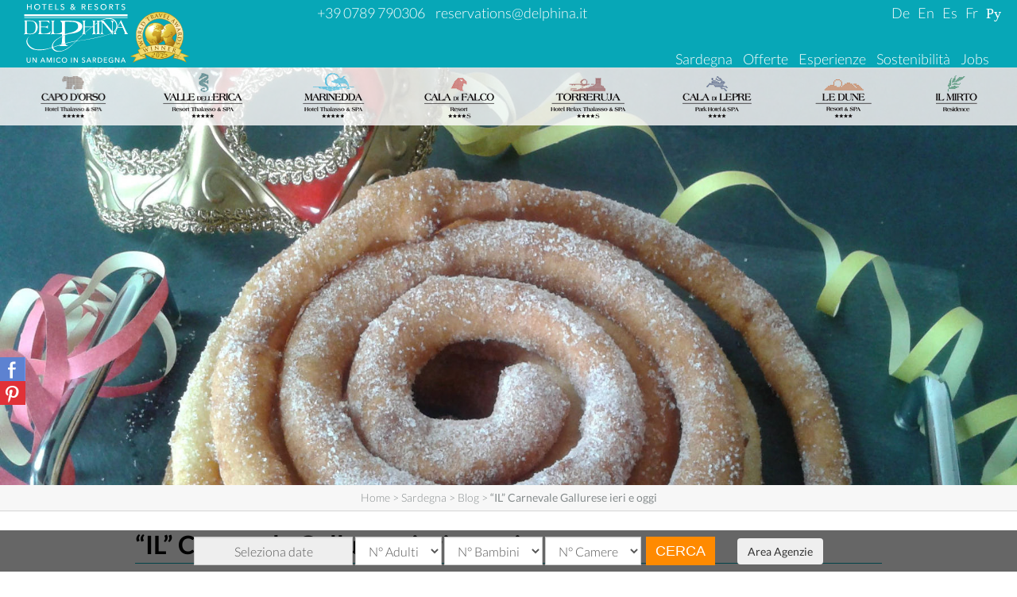

--- FILE ---
content_type: text/html
request_url: https://www.delphina.it/sardegna/blog/il-carnevale-gallurese-ieri-e-oggi.html
body_size: 60616
content:
<!DOCTYPE html PUBLIC "-//W3C//DTD XHTML 1.0 Transitional//EN" "https://www.w3.org/TR/xhtml1/DTD/xhtml1-transitional.dtd">
<html xmlns="https://www.w3.org/1999/xhtml" lang="it-IT" prefix="og: https://ogp.me/ns#" xmlns:fb="https://www.facebook.com/2008/fbml" xmlns:og="https://ogp.me/ns#">
<head profile="https://gmpg.org/xfn/11">
<!DOCTYPE svg PUBLIC "-//W3C//DTD SVG 1.1//EN" "https://www.w3.org/Graphics/SVG/1.1/DTD/svg11.dtd">
<!-- Google Tag Manager -->
<script>(function(w,d,s,l,i){w[l]=w[l]||[];w[l].push({'gtm.start':
new Date().getTime(),event:'gtm.js'});var f=d.getElementsByTagName(s)[0],
j=d.createElement(s),dl=l!='dataLayer'?'&l='+l:'';j.async=true;j.src=
'https://www.googletagmanager.com/gtm.js?id='+i+dl;f.parentNode.insertBefore(j,f);
})(window,document,'script','dataLayer','GTM-TSMHG3');</script>
<!-- End Google Tag Manager -->
<meta http-equiv="Content-Type" content="text/html; charset=UTF-8" />
<meta http-equiv="Content-Language" content="it-IT" />
<meta name="viewport" content="width=device-width, initial-scale=1, maximum-scale=1, user-scalable=no" />

<!--[if lt IE 9]>  <script src="https://html5shiv.googlecode.com/svn/trunk/html5.js"></script>	<![endif]-->
<link rel="shortcut icon" href="/favicon.ico" />			
<link rel="apple-touch-icon-precomposed" sizes="180x180" href="/img/touch/apple-touch-icon-180x180-precomposed.png" />
<link rel="apple-touch-icon-precomposed" sizes="152x152" href="/img/touch/apple-touch-icon-152x152-precomposed.png" />
<link rel="apple-touch-icon-precomposed" sizes="144x144" href="/img/touch/apple-touch-icon-144x144-precomposed.png" />
<link rel="apple-touch-icon-precomposed" sizes="120x120" href="/img/touch/apple-touch-icon-120x120-precomposed.png" />
<link rel="apple-touch-icon-precomposed" sizes="114x114" href="/img/touch/apple-touch-icon-114x114-precomposed.png" />
<link rel="apple-touch-icon-precomposed" sizes="76x76" href="/img/touch/apple-touch-icon-76x76-precomposed.png" />
<link rel="apple-touch-icon-precomposed" sizes="72x72" href="/img/touch/apple-touch-icon-72x72-precomposed.png" />
<link rel="apple-touch-icon-precomposed" href="/img/touch/apple-touch-icon-57x57-precomposed.png" />
<link rel="preload" as="font" type="font/woff2" crossorigin="anonymous" href="https://fonts.gstatic.com/s/lato/v14/S6u8w4BMUTPHh30AUi-qNiXg7eU0.woff2" >
<link rel="preload" as="font" type="font/woff2" crossorigin="anonymous" href="https://fonts.gstatic.com/s/lato/v14/S6u8w4BMUTPHh30AXC-qNiXg7Q.woff2" >
<link rel="preload" as="font" type="font/woff2" crossorigin="anonymous" href="https://fonts.gstatic.com/s/lato/v14/S6u9w4BMUTPHh7USSwaPGQ3q5d0N7w.woff2 " >
<link rel="preload" as="font" type="font/woff2" crossorigin="anonymous" href="https://fonts.gstatic.com/s/lato/v14/S6u9w4BMUTPHh7USSwiPGQ3q5d0.woff2" >
<link rel="preload" as="font" type="font/woff2" crossorigin="anonymous" href="https://fonts.gstatic.com/s/lato/v14/S6uyw4BMUTPHjxAwXiWtFCfQ7A.woff2 " >
<link rel="preload" as="font" type="font/woff2" crossorigin="anonymous" href="https://fonts.gstatic.com/s/lato/v14/S6uyw4BMUTPHjx4wXiWtFCc.woff2" >
<link rel="preload" as="font" type="font/woff2" crossorigin="anonymous" href="https://fonts.gstatic.com/s/lato/v14/S6u9w4BMUTPHh6UVSwaPGQ3q5d0N7w.woff2 " >
<link rel="preload" as="font" type="font/woff2" crossorigin="anonymous" href="https://fonts.gstatic.com/s/lato/v14/S6u9w4BMUTPHh6UVSwiPGQ3q5d0.woff2" >
<link rel="dns-prefetch preconnect" href="//www.google-analytics.com"> 
<link rel="dns-prefetch preconnect" href="//www.googleadservices.com">
<link rel="dns-prefetch preconnect" href="https://connect.facebook.net">
<link rel="dns-prefetch preconnect" href="https://staticxx.facebook.com">
<link rel="dns-prefetch preconnect" href="https://googleads.g.doubleclick.net">
<link rel="preload" as ="script" crossorigin="anonymous" href="//ajax.googleapis.com/ajax/libs/jquery/1.12.4/jquery.min.js">
<link rel="preload" as ="style"  type="text/css" crossorigin="anonymous" href="https://www.delphina.it/wp-content/themes/shuttershot_mod/bootstrap/css/bootstrap.min.css">
<link rel="dns-prefetch preconnect" href="//www.sharethis.com">
<link rel="stylesheet" type="text/css" href="/wp-content/themes/shuttershot_mod/bootstrap/css/bootstrap.min.css" />
<link rel="stylesheet" type="text/css" href="/wp-content/themes/shuttershot_mod-child/style.min.css?ver=1.14" />
<!--[if lte IE 8]>	<link rel="stylesheet" type="text/css" media="screen" href="https://www.delphina.it/wp-content/themes/shuttershot_mod-child/style-ie.css" />	<![endif]-->
<script src="//ajax.googleapis.com/ajax/libs/jquery/1.12.4/jquery.min.js"></script>
<script src="https://www.delphina.it/datepicker/jquery.plugin-v2.min.js"></script>  <!-- file per booking mask -->
<script type="text/javascript">!function(a){a.datepick.regionalOptions.it={monthNames:["Gennaio","Febbraio","Marzo","Aprile","Maggio","Giugno","Luglio","Agosto","Settembre","Ottobre","Novembre","Dicembre"],monthNamesShort:["Gen","Feb","Mar","Apr","Mag","Giu","Lug","Ago","Set","Ott","Nov","Dic"],dayNames:["Domenica","Lunedì","Martedì","Mercoledì","Giovedì","Venerdì","Sabato"],dayNamesShort:["Dom","Lun","Mar","Mer","Gio","Ven","Sab"],dayNamesMin:["Do","Lu","Ma","Me","Gi","Ve","Sa"],dateFormat:"dd/mm/yyyy",firstDay:1,renderer:a.datepick.defaultRenderer,prevText:"&#x3c;",prevStatus:"Mese precedente",prevJumpText:"&#x3c;&#x3c;",prevJumpStatus:"Mostra l'anno precedente",nextText:"&#x3e;",nextStatus:"Mese successivo",nextJumpText:"&#x3e;&#x3e;",nextJumpStatus:"Mostra l'anno successivo",currentText:"Oggi",currentStatus:"Mese corrente",todayText:"Oggi",todayStatus:"Mese corrente",clearText:"Svuota",clearStatus:"Annulla",closeText:"X",closeStatus:"Chiudere senza modificare",yearStatus:"Seleziona un altro anno",monthStatus:"Seleziona un altro mese",weekText:"Sm",weekStatus:"Settimana dell'anno",dayStatus:"'Seleziona' D, M d",defaultStatus:"Scegliere una data",isRTL:!1},a.datepick.setDefaults(a.datepick.regionalOptions.it)}(jQuery);</script>
<!-- This site is optimized with the Yoast WordPress SEO plugin v1.4.4 - https://yoast.com/wordpress/seo/ -->
<title>“IL” Carnevale Gallurese ieri e oggi</title>
<meta name="description" content="In Sardegna il Carnevale ha origini antichissime legate al mondo arcaico, ricco di superstizioni, maschere zoomorfe e riti atti a scacciare la cattiva sorte"/>
<link rel="canonical" href="https://www.delphina.it/sardegna/blog/il-carnevale-gallurese-ieri-e-oggi.html" />
<meta property='og:locale' content='it_IT'/>
<meta property='og:title' content='“IL” Carnevale Gallurese ieri e oggi'/>
<meta property='og:description' content='In Sardegna il Carnevale ha origini antichissime legate al mondo arcaico, ricco di superstizioni, maschere zoomorfe e riti atti a scacciare la cattiva sorte'/>
<meta property='og:url' content='https://www.delphina.it/sardegna/blog/il-carnevale-gallurese-ieri-e-oggi.html'/>
<meta property='og:site_name' content='Delphina Hotels &amp; Resorts'/>
<meta property='og:type' content='article'/>
<meta property='og:image' content='https://www.delphina.it/wp-content/uploads/delphina-hotel-e-resort-slider-carnevale-in-gallura1.jpg'/>
<meta property='og:image' content='https://www.delphina.it/wp-content/uploads/delphina-hotel-e-resort-slider-carnevale-in-gallura2.jpg'/>
<!-- / Yoast WordPress SEO plugin. -->

<link rel='stylesheet' id='rs-plugin-settings-css'  href='https://www.delphina.it/wp-content/plugins/revslider/rs-plugin/css/settings.css' type='text/css' media='all' />
<style type='text/css'>
<style type="text/css">.tp-caption a{color:#fffff;text-shadow:none;-webkit-transition:all 0.2s ease-out;-moz-transition:all 0.2s ease-out;-o-transition:all 0.2s ease-out;-ms-transition:all 0.2s ease-out}.tp-caption a:hover{color:#ffffff}.btn-ctr a{color:#ffffff;text-decoration:none}.btn-ctr a:hover{color:#ffffff;text-decoration:none}.cit-btn a{color:#c09a5a;text-decoration:none}.cit-btn a:hover{color:#c09a5a;text-decoration:none}@media only screen and (max-width:500px){}@media only screen and (max-width:767px){.title-custom{font-size:20px !important; line-height:22px !important; padding-bottom:40px !important}.custom-home-secondrow{font-size:16px !important; line-height:48px !important; padding-bottom:20px !important}.btn-ctr{border:1px solid #fff !important; font-size:12px !important; padding:2px !important}.btn-ctr a{font-size:12px !important;color:#fff;text-decoration:none}.btn-ctr a:hover{color:#fff;  font-size:12px !important;text-decoration:none}</style>
</style>
<link rel='stylesheet' id='fancybox-css'  href='https://www.delphina.it/wp-content/plugins/easy-fancybox/fancybox/jquery.fancybox-1.3.7.min.css' type='text/css' media='screen' />
<script type='text/javascript' src='//ajax.googleapis.com/ajax/libs/jquery/1.12.4/jquery.min.js'></script>

	  	<script type="text/javascript">
	  	var ajaxurl = 'https://www.delphina.it/wp-admin/admin-ajax.php';
	  	var themepath = 'https://www.delphina.it/wp-content/themes/shuttershot_mod';
	  	</script>
	  			<script type="text/javascript">
			jQuery(document).ready(function() {
				// CUSTOM AJAX CONTENT LOADING FUNCTION
				var ajaxRevslider = function(obj) {
				
					// obj.type : Post Type
					// obj.id : ID of Content to Load
					// obj.aspectratio : The Aspect Ratio of the Container / Media
					// obj.selector : The Container Selector where the Content of Ajax will be injected. It is done via the Essential Grid on Return of Content
					
					var content = "";

					data = {};
					
					data.action = 'revslider_ajax_call_front';
					data.client_action = 'get_slider_html';
					data.token = '40d4a76db5';
					data.type = obj.type;
					data.id = obj.id;
					data.aspectratio = obj.aspectratio;
					
					// SYNC AJAX REQUEST
					jQuery.ajax({
						type:"post",
						url:"https://www.delphina.it/wp-admin/admin-ajax.php",
						dataType: 'json',
						data:data,
						async:false,
						success: function(ret, textStatus, XMLHttpRequest) {
							if(ret.success == true)
								content = ret.data;								
						},
						error: function(e) {
							console.log(e);
						}
					});
					
					 // FIRST RETURN THE CONTENT WHEN IT IS LOADED !!
					 return content;						 
				};
				
				// CUSTOM AJAX FUNCTION TO REMOVE THE SLIDER
				var ajaxRemoveRevslider = function(obj) {
					return jQuery(obj.selector+" .rev_slider").revkill();
				};

				// EXTEND THE AJAX CONTENT LOADING TYPES WITH TYPE AND FUNCTION
				var extendessential = setInterval(function() {
					if (jQuery.fn.tpessential != undefined) {
						clearInterval(extendessential);
						if(typeof(jQuery.fn.tpessential.defaults) !== 'undefined') {
							jQuery.fn.tpessential.defaults.ajaxTypes.push({type:"revslider",func:ajaxRevslider,killfunc:ajaxRemoveRevslider,openAnimationSpeed:0.3});   
							// type:  Name of the Post to load via Ajax into the Essential Grid Ajax Container
							// func: the Function Name which is Called once the Item with the Post Type has been clicked
							// killfunc: function to kill in case the Ajax Window going to be removed (before Remove function !
							// openAnimationSpeed: how quick the Ajax Content window should be animated (default is 0.3)
						}
					}
				},30);
			});
		</script>
		<meta name="generator" content="WPML ver:2.7.1 stt:27,1,4,3,47,2;0" />
<meta name="referrer" content="always"/>
	<style type="text/css">.recentcomments a{display:inline !important;padding:0 !important;margin:0 !important;}</style>

<!-- Easy FancyBox 1.5.7 using FancyBox 1.3.7 - RavanH (https://status301.net/wordpress-plugins/easy-fancybox/) -->
<script type="text/javascript">
/* <![CDATA[ */
var fb_timeout = null;
var fb_opts = { 'overlayShow' : true, 'hideOnOverlayClick' : true, 'showCloseButton' : true, 'centerOnScroll' : true, 'enableEscapeButton' : true, 'autoScale' : true };
var easy_fancybox_handler = function(){
	/* IMG */
	var fb_IMG_select = 'a[href*=".jpg"]:not(.nofancybox,.pin-it-button), area[href*=".jpg"]:not(.nofancybox), a[href*=".gif"]:not(.nofancybox,.pin-it-button), area[href*=".gif"]:not(.nofancybox), a[href*=".png"]:not(.nofancybox,.pin-it-button), area[href*=".png"]:not(.nofancybox)';
	jQuery(fb_IMG_select).addClass('fancybox image').attr('rel', 'gallery');
	jQuery('a.fancybox, area.fancybox, li.fancybox a:not(li.nofancybox a)').fancybox( jQuery.extend({}, fb_opts, { 'easingIn' : 'linear', 'easingOut' : 'linear', 'opacity' : false, 'hideOnContentClick' : false, 'titleShow' : true, 'titlePosition' : 'over', 'titleFromAlt' : true, 'showNavArrows' : true, 'enableKeyboardNav' : true, 'cyclic' : false }) );
	/* Auto-click */ 
	jQuery('#fancybox-auto').trigger('click');
}
/* ]]> */
</script>
<script>
var rootTheme = "https://www.delphina.it/wp-content/themes/shuttershot_mod-child";
//var lbl_continua = "Continua";
var lbl_continua = "Continua";
var lbl_chiudi = "Chiudi";
var language = 'it';
</script>
</head>
<body class="single single-post postid-9569 single-format-standard  desktop post-template post-template-single-blog-nodata-php" itemscope itemtype="https://schema.org/WebPage">
<!-- Google Tag Manager (noscript) -->
<noscript><iframe src="https://www.googletagmanager.com/ns.html?id=GTM-TSMHG3"
height="0" width="0" style="display:none;visibility:hidden"></iframe></noscript>
<!-- End Google Tag Manager (noscript) -->
<header>
<!-- <div class="emergenza">Stiamo risolvendo un problema tecnico alle linee telefoniche. Vi preghiamo di contattarci al +39 0789 1776283</div>-->
<div class="containerHeader">
<nav class="navbar navbar-default navbar-static-top">
<div class="navbar-header">

<div class="topHeader col-xs-12 col-sm-12 col-md-12">
<div class="topLogo col-xs-12 col-sm-3 col-md-3">
<button type="button" class="navbar-toggle collapsed" data-toggle="collapse" data-target="#navbar" aria-expanded="false" aria-controls="navbar">
<span class="sr-only">Toggle navigation</span>
<span class="glyphicon glyphicon-menu-hamburger" style="color: white;"></span>
</button>
<a href="/" class="topLogo" title="Delphina Hotels & Resorts - Hotel Sardegna 4 stelle e Hotel Sardegna 5 stelle">
<svg height="74px" viewBox="0 0 85 48" xmlns="https://www.w3.org/2000/svg">
  <defs>
    <clipPath id="clippath">
      <rect class="cls-3" width="113.39" height="113.39"/>
    </clipPath>
    <clipPath id="clippath-1">
      <rect class="cls-3" width="113.39" height="113.39"/>
    </clipPath>
    <clipPath id="clippath-2">
      <rect class="cls-3" width="113.39" height="113.39"/>
    </clipPath>
    <clipPath id="clippath-3">
      <rect class="cls-3" width="113.39" height="113.39"/>
    </clipPath>
    <clipPath id="clippath-4">
      <rect class="cls-3" width="113.39" height="113.39"/>
    </clipPath>
    <clipPath id="clippath-5">
      <rect class="cls-3" width="113.39" height="113.39"/>
    </clipPath>
    <clipPath id="clippath-6">
      <rect class="cls-3" width="113.39" height="113.39"/>
    </clipPath>
    <clipPath id="clippath-7">
      <rect class="cls-3" width="113.39" height="113.39"/>
    </clipPath>
    <clipPath id="clippath-8">
      <rect class="cls-3" x="13.47" y="41.04" width="85.11" height="36.62"/>
    </clipPath>
    <clipPath id="clippath-9">
      <rect class="cls-3" width="113.39" height="113.39"/>
    </clipPath>
    <clipPath id="clippath-10">
      <rect class="cls-3" width="113.39" height="113.39"/>
    </clipPath>
    <style>
      .cls-1 {
        clip-path: url(#clippath-2);
      }

      .cls-2 {
        clip-path: url(#clippath-6);
      }

      .cls-3 {
        fill: none;
      }

      .cls-3, .cls-4 {
        stroke-width: 0px;
      }

      .cls-5 {
        clip-path: url(#clippath-7);
      }

      .cls-6 {
        clip-path: url(#clippath-1);
      }

      .cls-7 {
        clip-path: url(#clippath-4);
      }

      .cls-4 {
        fill: #fff;
      }

      .cls-8 {
        clip-path: url(#clippath-9);
      }

      .cls-9 {
        clip-path: url(#clippath);
      }

      .cls-10 {
        clip-path: url(#clippath-3);
      }

      .cls-11 {
        clip-path: url(#clippath-8);
      }

      .cls-12 {
        clip-path: url(#clippath-5);
      }

      .cls-13 {
        clip-path: url(#clippath-10);
      }
    </style>
  </defs>
  <g transform="matrix(1, 0, 0, 1, -13.460000038147, -38.639995574951)" style="transform-origin: 13.46px 38.64px;">
    <polygon class="cls-4" points="85.52 82.25 85.55 82.3 85.59 82.27 85.55 82.2 85.52 82.25"/>
    <polygon class="cls-4" points="19.72 38.76 19.06 38.76 19.06 40.7 16.72 40.7 16.72 38.76 16.07 38.76 16.07 43.4 16.72 43.4 16.72 41.28 19.06 41.28 19.06 43.4 19.72 43.4 19.72 38.76"/>
    <g class="cls-9">
      <path class="cls-4" d="m24.36,38.64c-.35,0-.68.06-.98.18-.3.12-.56.28-.78.5-.22.21-.39.47-.51.77-.12.3-.18.63-.18.99s.06.69.18.99c.12.3.29.56.51.77.22.22.48.38.78.5.3.12.63.18.98.18s.68-.06.98-.18c.3-.12.56-.29.78-.5.22-.22.39-.47.51-.77.12-.3.19-.63.19-.99s-.06-.69-.19-.99c-.12-.3-.3-.56-.51-.77s-.48-.38-.78-.5c-.3-.12-.63-.18-.98-.18m0,4.29c-.27,0-.51-.05-.72-.14-.22-.1-.4-.23-.55-.4s-.27-.37-.35-.59c-.08-.23-.12-.47-.12-.73s.04-.49.12-.72c.08-.22.2-.42.35-.59.15-.17.33-.31.55-.4.22-.1.46-.15.72-.15s.51.05.73.15c.22.1.4.23.55.4.15.17.27.37.35.59.08.22.12.46.12.72s-.04.5-.12.73c-.08.23-.2.43-.35.59-.15.17-.34.3-.56.4-.22.1-.46.14-.73.14"/>
    </g>
    <polygon class="cls-4" points="31.92 38.76 28.3 38.76 28.3 39.33 29.79 39.33 29.79 43.4 30.43 43.4 30.43 39.33 31.92 39.33 31.92 38.76"/>
    <polygon class="cls-4" points="36.81 38.76 33.83 38.76 33.83 43.4 36.91 43.4 36.91 42.82 34.48 42.82 34.48 41.28 36.67 41.28 36.67 40.72 34.48 40.72 34.48 39.33 36.81 39.33 36.81 38.76"/>
    <polygon class="cls-4" points="39.72 38.76 39.07 38.76 39.07 43.4 41.79 43.4 41.79 42.82 39.72 42.82 39.72 38.76"/>
    <g class="cls-6">
      <path class="cls-4" d="m45.15,38.64c-.19,0-.38.03-.57.08-.19.05-.36.13-.51.24-.15.11-.27.25-.37.41-.09.17-.14.36-.14.6,0,.21.03.39.1.54.07.14.16.27.28.36.11.1.24.18.39.24.14.06.29.12.44.16.15.05.29.09.42.14.13.05.25.1.35.17l.24.24c.06.09.09.21.09.35s-.03.26-.09.36l-.22.25-.3.14-.33.05c-.21,0-.41-.05-.6-.15-.18-.1-.33-.23-.44-.39l-.5.43c.18.22.4.39.68.5.27.11.56.17.85.17.2,0,.4-.03.6-.09.19-.06.37-.14.51-.26.15-.12.27-.26.36-.44.09-.18.13-.39.13-.63s-.04-.42-.12-.57c-.08-.15-.19-.28-.32-.38-.13-.1-.28-.18-.44-.24-.16-.06-.32-.12-.48-.16-.13-.04-.25-.09-.37-.13l-.3-.15-.2-.22c-.05-.08-.08-.19-.08-.32s.03-.24.08-.34l.21-.24.29-.14.32-.04c.2,0,.37.04.53.12.16.08.28.19.37.31l.46-.44c-.15-.16-.33-.29-.57-.39-.24-.1-.49-.14-.76-.14"/>
      <path class="cls-4" d="m53.22,38.64c-.16,0-.32.02-.46.07-.15.05-.28.11-.4.21-.11.09-.21.21-.28.35-.07.14-.1.3-.1.49,0,.21.05.4.16.57.1.17.23.34.38.49-.13.06-.26.13-.39.22-.13.08-.24.18-.33.29-.1.11-.17.23-.24.37-.06.14-.09.29-.09.47,0,.21.04.4.12.57.08.16.19.3.33.41.14.11.3.19.48.25.18.06.38.08.58.08.32,0,.6-.06.82-.18.22-.12.42-.29.59-.51l.58.61h.86l-1.06-1.09.89-1.38h-.72l-.58.98-.92-.95c.13-.06.26-.13.38-.21.12-.08.23-.17.32-.27.09-.1.16-.21.22-.33.05-.12.08-.26.08-.41,0-.18-.03-.34-.1-.47-.06-.14-.15-.25-.26-.34-.11-.09-.24-.16-.38-.21-.15-.05-.3-.07-.46-.07m-.15,1.94l-.16-.16-.15-.2-.11-.22-.04-.22c0-.18.06-.33.18-.44.12-.11.26-.17.44-.17s.32.06.43.17c.11.11.17.25.17.42l-.06.28-.17.23-.24.18-.28.14Zm-.07,2.38l-.32-.06-.28-.16-.19-.25c-.05-.1-.07-.21-.07-.34,0-.24.07-.43.2-.57.13-.14.32-.26.54-.36l1.1,1.15c-.12.19-.26.34-.42.43-.15.1-.34.15-.56.15"/>
      <path class="cls-4" d="m62.23,38.76h-1.49v4.64h.65v-2.06h.69l1.18,2.06h.79l-1.3-2.13c.33-.06.6-.19.81-.4.21-.21.31-.48.31-.82,0-.24-.04-.44-.13-.6-.09-.17-.21-.3-.36-.4-.15-.1-.33-.17-.53-.22-.2-.05-.41-.07-.64-.07m-.84,2.03v-1.48h.79c.14,0,.27.01.4.04.13.02.24.07.33.12l.23.23c.06.09.08.21.08.35s-.03.26-.08.35l-.23.23c-.1.06-.21.1-.34.13-.13.03-.27.04-.42.04h-.75Z"/>
    </g>
    <polygon class="cls-4" points="69.03 38.76 66.06 38.76 66.06 43.4 69.13 43.4 69.13 42.82 66.71 42.82 66.71 41.28 68.9 41.28 68.9 40.72 66.71 40.72 66.71 39.33 69.03 39.33 69.03 38.76"/>
    <g class="cls-1">
      <path class="cls-4" d="m72.73,38.64c-.19,0-.38.03-.57.08-.19.05-.36.13-.51.24-.15.11-.27.25-.37.41-.09.17-.14.36-.14.6,0,.21.03.39.1.54.07.14.16.27.28.36.11.1.24.18.39.24.14.06.29.12.44.16.15.05.29.09.42.14.13.05.25.1.35.17l.24.24c.06.09.09.21.09.35s-.03.26-.09.36l-.22.25-.3.14-.33.05c-.21,0-.41-.05-.6-.15-.18-.1-.33-.23-.44-.39l-.5.43c.18.22.41.39.68.5.27.11.56.17.85.17.2,0,.4-.03.6-.09.19-.06.37-.14.51-.26.15-.12.27-.26.36-.44.09-.18.13-.39.13-.63s-.04-.42-.12-.57c-.08-.15-.19-.28-.32-.38-.13-.1-.28-.18-.44-.24-.16-.06-.32-.12-.48-.16-.13-.04-.25-.09-.37-.13l-.3-.15-.2-.22c-.05-.08-.08-.19-.08-.32s.03-.24.08-.34l.21-.24.29-.14.32-.04c.2,0,.37.04.53.12.16.08.28.19.37.31l.46-.44c-.14-.16-.33-.29-.57-.39-.24-.1-.49-.14-.76-.14"/>
      <path class="cls-4" d="m78.53,38.64c-.35,0-.68.06-.98.18-.3.12-.56.28-.78.5-.22.21-.39.47-.51.77-.12.3-.18.63-.18.99s.06.69.18.99c.12.3.29.56.51.77.22.22.48.38.78.5.3.12.63.18.98.18s.68-.06.98-.18c.3-.12.56-.29.78-.5.22-.22.39-.47.51-.77.12-.3.19-.63.19-.99s-.06-.69-.19-.99c-.12-.3-.3-.56-.51-.77-.22-.21-.48-.38-.78-.5-.3-.12-.63-.18-.98-.18m0,4.29c-.27,0-.51-.05-.72-.14-.21-.1-.4-.23-.55-.4-.15-.17-.27-.37-.35-.59-.08-.23-.12-.47-.12-.73s.04-.49.12-.72c.08-.22.2-.42.35-.59.15-.17.33-.31.55-.4.22-.1.46-.15.72-.15s.51.05.73.15c.22.1.4.23.55.4.15.17.27.37.35.59.08.22.12.46.12.72s-.04.5-.12.73c-.08.23-.2.43-.35.59-.15.17-.34.3-.56.4-.22.1-.46.14-.73.14"/>
      <path class="cls-4" d="m84.67,38.76h-1.49v4.64h.65v-2.06h.69l1.18,2.06h.79l-1.3-2.13c.33-.06.6-.19.81-.4.21-.21.32-.48.32-.82,0-.24-.04-.44-.13-.6-.09-.17-.21-.3-.36-.4-.15-.1-.33-.17-.53-.22-.2-.05-.41-.07-.64-.07m-.84,2.03v-1.48h.79c.14,0,.27.01.4.04.13.02.24.07.33.12l.23.23c.06.09.09.21.09.35s-.03.26-.09.35l-.23.23c-.1.06-.21.1-.34.13-.13.03-.27.04-.43.04h-.75Z"/>
    </g>
    <polygon class="cls-4" points="91.53 38.76 87.91 38.76 87.91 39.33 89.4 39.33 89.4 43.4 90.05 43.4 90.05 39.33 91.53 39.33 91.53 38.76"/>
    <g class="cls-10">
      <path class="cls-4" d="m94.88,38.64c-.19,0-.38.03-.57.08-.19.05-.36.13-.51.24-.15.11-.27.25-.37.41-.09.17-.14.36-.14.6,0,.21.03.39.1.54.07.14.16.27.28.36.11.1.24.18.39.24.14.06.29.12.44.16.15.05.29.09.42.14.13.05.25.1.35.17l.24.24c.06.09.09.21.09.35s-.03.26-.09.36l-.22.25-.3.14-.33.05c-.21,0-.41-.05-.6-.15-.18-.1-.33-.23-.44-.39l-.5.43c.18.22.4.39.68.5.27.11.56.17.85.17.2,0,.4-.03.6-.09.19-.06.37-.14.51-.26.15-.12.27-.26.36-.44.09-.18.13-.39.13-.63s-.04-.42-.12-.57c-.08-.15-.19-.28-.32-.38-.13-.1-.28-.18-.44-.24-.16-.06-.32-.12-.48-.16-.13-.04-.25-.09-.37-.13l-.3-.15-.2-.22c-.05-.08-.08-.19-.08-.32s.03-.24.08-.34l.21-.24.29-.14.32-.04c.2,0,.37.04.53.12.16.08.28.19.37.31l.46-.44c-.14-.16-.33-.29-.57-.39-.24-.1-.49-.14-.76-.14"/>
      <path class="cls-4" d="m18.98,82.46h-.57v2.55c0,.14-.02.28-.05.41-.03.14-.09.26-.17.37s-.18.19-.32.26c-.13.07-.29.1-.48.1s-.35-.03-.49-.1c-.13-.07-.23-.15-.31-.26-.08-.11-.14-.23-.17-.37-.03-.14-.05-.27-.05-.41v-2.55h-.57v2.59c0,.21.03.41.1.6.06.19.16.37.29.52.13.15.3.27.5.36.2.09.44.14.71.14s.5-.05.71-.14c.2-.09.37-.21.5-.36.13-.15.23-.32.29-.52.06-.19.1-.4.1-.6v-2.59Z"/>
    </g>
    <polygon class="cls-4" points="24 82.46 23.43 82.46 23.43 85.74 23.42 85.74 21.27 82.46 20.53 82.46 20.53 86.56 21.1 86.56 21.1 83.21 21.11 83.21 23.28 86.56 24 86.56 24 82.46"/>
    <path class="cls-4" d="m29.2,82.46h-.52l-1.78,4.1h.64l.41-1.01h1.95l.42,1.01h.65l-1.76-4.1Zm-1.05,2.59l.77-1.92.76,1.92h-1.53Z"/>
    <polygon class="cls-4" points="36.3 82.46 35.41 82.46 34.2 85.61 34.19 85.61 32.96 82.46 32.07 82.46 32.07 86.56 32.62 86.56 32.62 83.13 32.63 83.13 33.99 86.56 34.36 86.56 35.72 83.13 35.73 83.13 35.73 86.56 36.3 86.56 36.3 82.46"/>
    <rect class="cls-4" x="37.88" y="82.46" width=".57" height="4.1"/>
    <g class="cls-7">
      <path class="cls-4" d="m42.01,82.35c-.31,0-.6.05-.87.16-.27.1-.5.25-.69.44-.19.19-.35.41-.46.68-.11.26-.17.56-.17.88s.05.61.16.87c.11.26.26.49.45.68.19.19.42.34.68.45.27.11.55.16.87.16.36,0,.67-.07.93-.21.26-.14.47-.32.63-.54l-.46-.31c-.12.18-.28.31-.47.41-.19.09-.4.14-.63.14s-.45-.04-.64-.13c-.19-.09-.35-.2-.49-.35-.13-.15-.24-.32-.31-.52-.07-.2-.11-.42-.11-.65s.04-.44.11-.64c.07-.2.18-.37.31-.52.13-.15.3-.27.49-.36.19-.09.41-.13.65-.13.21,0,.41.05.59.14.18.09.33.2.43.34l.45-.35-.28-.28c-.11-.08-.23-.15-.36-.2-.13-.05-.27-.09-.41-.12-.14-.03-.28-.04-.42-.04"/>
      <path class="cls-4" d="m46.6,82.35c-.31,0-.6.05-.87.16s-.49.25-.69.44c-.19.19-.35.41-.45.68-.11.26-.16.56-.16.88s.05.61.16.87c.11.26.26.49.45.68.19.19.42.34.69.45.26.11.55.16.87.16s.6-.05.87-.16c.27-.11.5-.25.69-.45.19-.19.35-.42.46-.68.11-.26.16-.56.16-.87s-.05-.61-.16-.88c-.11-.26-.26-.49-.46-.68-.19-.19-.42-.33-.69-.44-.27-.1-.56-.16-.87-.16m0,3.8c-.24,0-.45-.04-.64-.13-.19-.09-.35-.2-.49-.35-.14-.15-.24-.32-.31-.52-.07-.2-.11-.42-.11-.64s.04-.44.11-.63c.07-.2.18-.37.31-.52.13-.15.3-.27.49-.36.19-.09.41-.13.64-.13s.46.04.65.13c.19.09.35.21.49.36.14.15.24.32.31.52.07.2.11.41.11.63s-.04.44-.11.64c-.07.2-.18.38-.31.52-.13.15-.3.26-.49.35-.19.08-.41.13-.64.13"/>
    </g>
    <rect class="cls-4" x="52.03" y="82.46" width=".57" height="4.1"/>
    <polygon class="cls-4" points="57.65 82.46 57.08 82.46 57.08 85.74 57.07 85.74 54.92 82.46 54.17 82.46 54.17 86.56 54.75 86.56 54.75 83.21 54.76 83.21 56.93 86.56 57.65 86.56 57.65 82.46"/>
    <g class="cls-12">
      <path class="cls-4" d="m62.38,82.35c-.17,0-.34.02-.51.07-.17.04-.32.12-.45.21-.13.1-.24.22-.33.36-.08.15-.12.32-.12.53,0,.19.03.35.09.48.06.13.14.23.24.32.1.09.21.16.34.21.13.06.26.1.39.14.13.04.26.08.37.12.12.04.22.09.31.15l.21.21c.05.08.08.19.08.31s-.03.23-.07.32l-.19.22-.26.13-.29.04c-.19,0-.37-.04-.53-.13-.16-.09-.29-.2-.39-.35l-.45.38c.16.2.36.35.6.45.24.1.49.15.75.15.18,0,.36-.03.53-.08.17-.05.32-.13.45-.23.13-.1.24-.23.32-.39.08-.16.12-.34.12-.55s-.04-.37-.11-.51c-.07-.13-.17-.24-.28-.33-.12-.09-.25-.16-.39-.21-.14-.05-.28-.1-.42-.15-.12-.04-.22-.08-.33-.11l-.27-.13-.18-.19c-.04-.08-.07-.17-.07-.28s.02-.22.07-.3l.19-.21.26-.12.28-.04c.17,0,.33.04.47.11.14.07.25.16.33.28l.4-.39c-.13-.14-.3-.26-.5-.34-.21-.08-.43-.13-.67-.13"/>
    </g>
    <path class="cls-4" d="m66.82,82.46h-.52l-1.78,4.1h.64l.41-1.01h1.95l.42,1.01h.65l-1.76-4.1Zm-1.05,2.59l.77-1.92.76,1.92h-1.54Z"/>
    <g class="cls-2">
      <path class="cls-4" d="m71.01,82.46h-1.32v4.1h.57v-1.83h.61l1.04,1.83h.7l-1.15-1.88c.29-.05.53-.17.72-.35.19-.18.28-.43.28-.73,0-.21-.04-.39-.11-.53-.08-.14-.18-.26-.32-.35-.13-.09-.29-.15-.47-.19-.18-.04-.37-.06-.56-.06m-.74,1.8v-1.31h.7c.12,0,.24.01.35.03l.29.11.2.2c.05.08.07.19.07.31s-.02.23-.07.31l-.21.2c-.09.05-.19.09-.3.11-.12.02-.24.03-.38.03h-.66Z"/>
      <path class="cls-4" d="m75.24,82.46h-1.41v4.1h1.41c.26,0,.53-.04.79-.12.26-.08.5-.21.71-.38.21-.17.38-.38.52-.64.13-.26.2-.56.2-.91s-.07-.67-.2-.93c-.13-.26-.3-.47-.52-.64-.21-.17-.45-.29-.71-.36-.26-.08-.52-.12-.79-.12m-.83,3.6v-3.1h.72c.25,0,.48.03.69.1.21.07.39.17.54.3.15.13.27.29.36.48.09.19.13.42.13.67s-.04.46-.13.66c-.08.19-.2.35-.36.49-.15.13-.33.23-.54.3-.21.07-.44.1-.69.1h-.72Z"/>
    </g>
    <polygon class="cls-4" points="81.45 82.46 78.82 82.46 78.82 86.56 81.54 86.56 81.54 86.05 79.39 86.05 79.39 84.68 81.33 84.68 81.33 84.19 79.39 84.19 79.39 82.96 81.45 82.96 81.45 82.46"/>
    <g class="cls-5">
      <path class="cls-4" d="m84.86,82.35c-.31,0-.6.05-.87.16-.27.1-.5.25-.69.44-.19.19-.35.41-.46.68-.11.26-.17.56-.17.88s.05.61.16.87c.11.26.26.49.45.68.19.19.42.34.69.45.27.11.56.16.88.16.3,0,.58-.03.83-.09.25-.06.49-.15.71-.27v-1.99h-1.48v.49h.91v1.14c-.12.07-.26.12-.42.15-.16.03-.34.05-.53.05-.24,0-.46-.04-.66-.13-.2-.09-.36-.2-.5-.35-.14-.15-.24-.32-.31-.52-.07-.2-.11-.42-.11-.64s.04-.44.11-.64c.07-.2.18-.37.31-.52.13-.15.3-.27.49-.36.19-.09.41-.13.65-.13s.45.04.64.12c.19.08.35.19.47.32l.4-.42c-.17-.16-.38-.29-.64-.39-.26-.1-.55-.15-.88-.15"/>
    </g>
    <polygon class="cls-4" points="91.44 82.46 90.87 82.46 90.87 85.74 90.86 85.74 88.72 82.46 87.97 82.46 87.97 86.56 88.54 86.56 88.54 83.21 88.55 83.21 90.72 86.56 91.44 86.56 91.44 82.46"/>
    <path class="cls-4" d="m94.85,82.46h-.52l-1.78,4.1h.64l.41-1.01h1.95l.42,1.01h.65l-1.76-4.1Zm-1.05,2.59l.77-1.92.76,1.92h-1.53Z"/>
    <g class="cls-11">
      <path class="cls-4" d="m83.3,50.28c-1.88,0-3.76.53-5.07.98-.6.21-1.27.52-1.98.9-.08.04-.15.08-.23.13-.33.18-.67.38-1.02.6-.47.29-.95.6-1.45.94-.7.47-1.42.98-2.15,1.53-.44.33-.89.67-1.34,1.02-.34.26-.68.53-1.02.81-.18.14-.36.29-.54.43-1.78,1.44-3.56,2.97-5.18,4.42-.51.45-1,.9-1.47,1.33-3.04,2.77-5.29,5.01-5.62,5.38-1.72.22-5.15.99-8.94,2-1.09.29-2.22.6-3.34.93-2.32.68-4.64,1.41-6.64,2.15-.99-3.67,3.44-6.68,7.36-8.57.82-.4,1.61-.74,2.33-1.03.65-.27,1.24-.49,1.73-.66.85-.31,1.39-.47,1.39-.47,0,0-.03,0-.12,0-.17,0-.54.03-1.23.2-.53.13-2.19.75-4.11,1.67-1.82.87-3.88,2.01-5.48,3.27-3.31,2.6-2.82,5.89-2.82,5.89-3.24,1.18-7.11,1.71-10.1,1.71-1.62,0-2.99-.15-3.86-.44-5.27-1.72-8.23-6.96-4.34-10.35-5.64,4.03-.52,9.89,3.37,10.8,1.85.43,3.51.61,5.03.61,3.93,0,6.93-1.17,9.94-2.04,1.09,2.83,3.92,3.26,5.53,3.26h.06c.65,0,1.09-.07,1.09-.07,7.26-1.3,11.37-7.29,13.45-8.66,14.58-1.63,23.72-4.52,27.96-5.95.22-.08.44-.16.65-.25.35-.15.67-.31.98-.49,1.23-.7,2.18-1.62,2.81-2.65.22-.36.4-.74.55-1.12.68-1.83.45-3.87-.81-5.67-1.34-1.92-3.36-2.51-5.37-2.51m-6.42,1.93c.16-.09.32-.18.48-.26,2.22-.83,4.01-1.16,5.45-1.16,2.01,0,3.35.62,4.25,1.39.05.04.1.08.15.13.94.85,1.36,1.84,1.56,2.31.46,1.1.77,4.83-2.65,7.2-.35.24-.73.47-1.16.68-.09.04-.18.09-.28.13-4.93,2.21-23.2,5.95-27.9,5.99,0,0,2.14-2.27,5.38-5.25.38-.35.78-.72,1.2-1.09,1.66-1.49,3.54-3.09,5.54-4.65.19-.15.37-.29.56-.43.2-.15.4-.31.6-.46.44-.33.89-.66,1.34-.99.71-.51,1.43-1.01,2.15-1.49.45-.3.91-.59,1.36-.87.48-.3.97-.59,1.45-.87.17-.1.34-.2.51-.29m-29.5,18.83c3.04-.82,6.04-1.52,8.62-2.04-4.69,4.87-9.66,8.13-13.63,8.13-1.73,0-3.26-.62-4.5-1.99-.26-.29-.35-.67-.47-.99,1.94-.71,4.08-1.41,6.28-2.06,1.23-.36,2.47-.72,3.7-1.05"/>
    </g>
    <g class="cls-8">
      <path class="cls-4" d="m71.84,52.16c-.19,0-.53.07-1.11.07-.36,0-.73-.07-1.09-.07h-.01c-.07,0-.25,0-.25.08,0,.07.03.12.11.13.53.17.57.85.57,1.53v2.46c.45-.35.9-.69,1.34-1.02v-1.44c0-.56.03-1.31.58-1.53.06-.03.11-.05.11-.12,0-.1-.05-.1-.25-.1m-8.18,0c-.36,0-.73.07-1.09.07-.58,0-.92-.07-1.1-.07h-.03c-.18,0-.22,0-.22.1,0,.07.05.08.11.12.54.23.58.98.58,1.53v6.12c0,1.11-.05,2.63-.73,3.11-.11.09-.22.14-.22.18,0,.05.06.07.19.07.09,0,.31-.02.71-.03.47-.43.97-.88,1.47-1.33-.08-.54-.08-1.23-.08-2v-2.42h5.26c.18-.15.36-.29.54-.43h-5.8v-3.26c0-.68.05-1.36.57-1.53.08-.02.11-.07.11-.13,0-.08-.2-.08-.26-.08m7.74,3.57c-.45.32-.9.65-1.34.99v.46h-.6c-.19.14-.37.29-.56.43h1.16v2.42c0,1.57,0,2.8-.7,3.15-.12.05-.17.11-.17.16,0,.03.08.05.17.05.14,0,.62-.04,1.37-.04.87,0,1.29.04,1.43.04.12,0,.19-.02.19-.07,0-.03-.11-.09-.22-.18-.68-.48-.73-2.01-.73-3.11v-4.3Zm-8.04,6.53c-.41.37-.82.74-1.2,1.09.12,0,.26,0,.4,0,.75,0,1.23.04,1.37.04.09,0,.17-.02.17-.05,0-.05-.05-.11-.17-.16-.31-.15-.48-.47-.57-.92"/>
      <path class="cls-4" d="m75.31,52.16c-.36,0-.73.07-1.09.07-.58,0-.92-.07-1.11-.07-.2,0-.25,0-.25.1,0,.07.05.08.11.12.52.22.57.9.58,1.44.5-.33.98-.65,1.45-.94.08-.24.22-.43.47-.51.08-.02.11-.07.11-.13,0-.08-.2-.08-.26-.08m-.4,1.2c-.45.28-.91.57-1.36.87v5.78c0,1.11-.05,2.64-.73,3.12-.11.09-.22.14-.22.18,0,.05.06.07.19.07.14,0,.56-.04,1.43-.04.75,0,1.23.04,1.37.04.06,0,.11,0,.14-.02-.02-.01-.03-.03-.03-.05,0-.02.01-.03.03-.05-.03-.03-.07-.06-.15-.1-.7-.35-.7-1.58-.7-3.16v-6.11c0-.18,0-.37.02-.54"/>
      <path class="cls-4" d="m86.94,52.16c-.33,0-.75.07-1.07.07s-.98-.07-1.21-.07c-.17,0-.26.07-.26.15s.16.09.36.21c.42.28.87,1.01.87,2.48v5.8l-5.18-6.16c-.68-.76-1.34-1.56-1.9-2.44-.33.02-.78.03-1.17.03-.14,0-.32-.01-.5-.02-.17.1-.34.19-.51.29.54.32.63.92.64,1.74v5.96c0,1.55-.17,2.24-.67,2.73-.2.19-.5.27-.59.35-.02.02-.03.03-.03.05,0,.02,0,.03.03.04.03.02.08.02.15.02.19,0,1.04-.05,1.37-.05.56,0,1.06.05,1.25.05.08,0,.12-.02.12-.07,0-.09-.11-.09-.33-.24-.34-.22-.79-.75-.79-2.52v-7.07c2.43,2.62,5.22,6.13,7.12,8.56.12.16.24.3.33.44.43-.21.81-.43,1.16-.67v-6.81c0-1.87.45-2.34.84-2.52.17-.09.25-.14.25-.19-.05-.04-.1-.09-.15-.13-.03,0-.07,0-.12,0m-10.72,0c-.17,0-.2.05-.2.12h0c.08-.04.15-.08.23-.12h-.03m9.89,10.07c-.31.18-.64.34-.98.49.53.71.67.96.79.96h.03c.1,0,.15-.62.16-1.45"/>
      <path class="cls-4" d="m92.77,51.89h-.03s-.08.03-.11.1l-3.15,6.46c-.14.39-.33.76-.55,1.12l-.39.8c-.37.73-.96,1.89-1.6,2.57-.09.1-.33.23-.33.33,0,.09.14.09.28.09.37,0,.76-.02,1.13-.02s.72.02,1.09.02c.14,0,.23-.02.23-.07,0-.1-.25-.14-.44-.29-.23-.19-.39-.47-.39-.76,0-.68.37-1.58.68-2.22l1-2.1h3.98l1.01,2.29c.4.9.75,1.8.75,2.27,0,.38-.14.54-.28.62-.16.09-.3.1-.3.21,0,.03.05.05.12.05.44,0,1.09-.02,1.57-.02s1.01.02,1.46.02c.14,0,.16-.05.16-.09s-.09-.09-.23-.19c-.39-.29-.76-.78-.98-1.25l-4.59-9.84s-.06-.1-.11-.1m-2.38,5.59l1.88-3.74,1.76,3.74h-3.64Z"/>
      <path class="cls-4" d="m18.99,52.17h-4.78c-.42,0-.47.07-.47.14,0,.09.08.12.17.19.39.21.59.5.59,2.07v5.92c0,1.79-.05,2.19-.87,2.71-.11.07-.17.1-.17.17,0,.03.05.05.11.05.19,0,.61-.07,1.28-.07h1.78c.72,0,1.42.05,1.82.05s.81-.02,1.2-.05c3.11-.28,5.13-2.6,5.13-5.78,0-2.79-1.92-5.4-5.79-5.4m-.96,10.8c-.33,0-.71-.02-1.22-.08-.67-.07-.96-.57-.96-2.73v-7.57h2.62c3.15,0,4.66,1.3,4.66,4.95,0,3.85-1.48,5.16-3.69,5.36-.39.03-.78.05-1.17.05-.08,0-.15,0-.23,0"/>
      <path class="cls-4" d="m33.98,52.24h-8.27c-.14,0-.33,0-.33.1,0,.05.05.07.11.1.56.31.59.91.59,1.57v6.06c0,.81-.05,2.78-.78,3.01-.2.05-.28.14-.28.21,0,.05.06.05.22.05h9.46l.62-2.08c.03-.09.03-.16.03-.21s-.03-.09-.08-.09-.09.03-.14.09c-.26.37-.44.62-.93.94-1.35.83-3.05.92-4.56.92-1.59,0-2.02-.09-2.11-1.04-.06-.68-.11-1.34-.11-2.01v-2.25h1.51c.92,0,2.75,0,3.5.56.31.24.42.47.53.73.03.05.06.09.09.09.06,0,.06-.17.06-.28v-2.56c0-.17,0-.28-.08-.28-.05,0-.08.03-.11.09-.11.28-.2.47-.44.73-.37.4-1.32.49-3.56.49h-1.51v-4.51h2.83c1.89,0,3.26.38,4.06,1.67.05.09.11.17.16.17s.09-.02.09-.07c0-.07-.17-.77-.29-1.2l-.28-1.01Z"/>
      <path class="cls-4" d="m38.53,52.17c-.33,0-.76.07-1.43.07-.58,0-.92-.07-1.1-.07-.2,0-.28.05-.28.12,0,.03.03.08.12.12.44.14.64.49.64,1.67v6.1c0,2.07-.22,2.73-1,2.99-.12.03-.22.07-.22.14,0,.09.05.1.17.1h.01c.12,0,.43-.05,1.06-.05h7.9l.26-.89v-1.14c-1.08,1.4-3.65,1.59-5.12,1.59s-1.74-.19-1.74-4.08v-4.92c.01-.68.14-1.34.76-1.53.06-.03.12-.05.12-.12,0-.1-.11-.1-.17-.1"/>
    </g>
    <rect class="cls-4" x="13.82" y="49.54" width="84.37" height=".52"/>
    <rect class="cls-4" x="13.79" y="47.08" width="84.38" height="1.58"/>
    <g class="cls-13">
      <path class="cls-4" d="m51.2,52.29h-7.62c-.32,0-.45.06-.45.19,0,.06.06.13.29.26,1.06.48,1.25,1.8,1.25,2.83v9.38c1.93-.92,3.58-1.54,4.11-1.67.69-.17,1.06-.2,1.23-.2.08,0,.12,0,.12,0,0,0-.54.16-1.39.47.86-.23,2.14-.49,4.02-.73,8.64-1.09,8.46-5.67,8.46-5.67,0-3.02-2.98-4.85-10.01-4.85m-4.19,10.86v-9.99c1.02-.03.87-.06,1.92-.06,1.22,0,2.33.06,3.45.13,3.17.23,5.41.58,5.41,3.92,0,0,.2,3.39-5.63,4.8l-5.16,1.21Zm0,1.05c-.72.29-1.52.64-2.33,1.03v1.47c0,2.57-.27,4.1-.72,4.96,1.12-.33,2.25-.64,3.34-.93-.21-.87-.29-2.05-.29-3.51v-3.01Zm.37,6.84c-1.24.33-2.48.68-3.7,1.05-.12.14-.24.25-.38.33-.45.26-.93.29-.93.48,0,.1.13.16.32.16.26,0,.96-.1,2.97-.1.89,0,3.13.1,3.42.1s.35-.07.35-.13c0-.22-.16-.22-.8-.42-.61-.17-1.01-.66-1.26-1.48"/>
    </g>
  </g>
</svg>
</a>
<a href="https://www.delphina.it/sardegna/press-awards.html" class="topLogo" title="Vincitore World Travel Awards">
<svg height="64px" viewBox="226.7716 377.9395 340.1728 296.3224">
  <defs>
    <clipPath id="clipPath24" clipPathUnits="userSpaceOnUse">
      <path id="path22" d="M 0,0 H 256 V 223 H 0 Z"></path>
    </clipPath>
    <linearGradient id="linearGradient42" spreadMethod="pad" gradientTransform="matrix(76.640793,-53.664459,-53.664459,-76.640793,72.502815,156.18278)" gradientUnits="userSpaceOnUse" y2="0" x2="1" y1="0" x1="0">
      <stop id="stop38" offset="0" style="stop-opacity:1;stop-color:#cfa429"></stop>
      <stop id="stop40" offset="1" style="stop-opacity:1;stop-color:#8c5c11"></stop>
    </linearGradient>
    <linearGradient id="linearGradient64" spreadMethod="pad" gradientTransform="matrix(63.427704,-63.427704,-63.427704,-63.427704,79.109383,161.06313)" gradientUnits="userSpaceOnUse" y2="0" x2="1" y1="0" x1="0">
      <stop id="stop58" offset="0" style="stop-opacity:1;stop-color:#f4ee7a"></stop>
      <stop id="stop60" offset="0.7075" style="stop-opacity:1;stop-color:#b88507"></stop>
      <stop id="stop62" offset="1" style="stop-opacity:1;stop-color:#b88507"></stop>
    </linearGradient>
    <radialGradient id="radialGradient96" spreadMethod="pad" gradientTransform="matrix(68.887619,0,0,-68.887619,94.425324,150.03635)" gradientUnits="userSpaceOnUse" r="1" cy="0" cx="0">
      <stop id="stop80" offset="0" style="stop-opacity:1;stop-color:#ffffff"></stop>
      <stop id="stop82" offset="0.0056" style="stop-opacity:1;stop-color:#ffffff"></stop>
      <stop id="stop84" offset="0.1422" style="stop-opacity:1;stop-color:#ffffff"></stop>
      <stop id="stop86" offset="0.3427" style="stop-opacity:1;stop-color:#f4ee7a"></stop>
      <stop id="stop88" offset="0.5843" style="stop-opacity:1;stop-color:#e7cd45"></stop>
      <stop id="stop90" offset="0.9213" style="stop-opacity:1;stop-color:#b88517"></stop>
      <stop id="stop92" offset="0.9514" style="stop-opacity:1;stop-color:#b88517"></stop>
      <stop id="stop94" offset="1" style="stop-opacity:1;stop-color:#b88517"></stop>
    </radialGradient>
    <radialGradient id="radialGradient126" spreadMethod="pad" gradientTransform="matrix(68.465958,0,0,-68.465958,95.527512,150.31003)" gradientUnits="userSpaceOnUse" r="1" cy="0" cx="0">
      <stop id="stop112" offset="0" style="stop-opacity:1;stop-color:#e7cd45"></stop>
      <stop id="stop114" offset="0.0548" style="stop-opacity:1;stop-color:#e7cd45"></stop>
      <stop id="stop116" offset="0.382" style="stop-opacity:1;stop-color:#cfa429"></stop>
      <stop id="stop118" offset="0.4878" style="stop-opacity:1;stop-color:#cfa429"></stop>
      <stop id="stop120" offset="0.9607" style="stop-opacity:1;stop-color:#83560c"></stop>
      <stop id="stop122" offset="0.9757" style="stop-opacity:1;stop-color:#83560c"></stop>
      <stop id="stop124" offset="1" style="stop-opacity:1;stop-color:#83560c"></stop>
    </radialGradient>
    <radialGradient id="radialGradient156" spreadMethod="pad" gradientTransform="matrix(68.535759,0,0,-68.535759,95.517349,150.31116)" gradientUnits="userSpaceOnUse" r="1" cy="0" cx="0">
      <stop id="stop142" offset="0" style="stop-opacity:1;stop-color:#e7cd45"></stop>
      <stop id="stop144" offset="0.0548" style="stop-opacity:1;stop-color:#e7cd45"></stop>
      <stop id="stop146" offset="0.382" style="stop-opacity:1;stop-color:#cfa429"></stop>
      <stop id="stop148" offset="0.4878" style="stop-opacity:1;stop-color:#cfa429"></stop>
      <stop id="stop150" offset="0.9607" style="stop-opacity:1;stop-color:#83560c"></stop>
      <stop id="stop152" offset="0.9757" style="stop-opacity:1;stop-color:#83560c"></stop>
      <stop id="stop154" offset="1" style="stop-opacity:1;stop-color:#83560c"></stop>
    </radialGradient>
    <radialGradient id="radialGradient186" spreadMethod="pad" gradientTransform="matrix(68.497459,0,0,-68.497459,95.521126,150.31523)" gradientUnits="userSpaceOnUse" r="1" cy="0" cx="0">
      <stop id="stop172" offset="0" style="stop-opacity:1;stop-color:#e7cd45"></stop>
      <stop id="stop174" offset="0.0548" style="stop-opacity:1;stop-color:#e7cd45"></stop>
      <stop id="stop176" offset="0.382" style="stop-opacity:1;stop-color:#cfa429"></stop>
      <stop id="stop178" offset="0.4878" style="stop-opacity:1;stop-color:#cfa429"></stop>
      <stop id="stop180" offset="0.9607" style="stop-opacity:1;stop-color:#83560c"></stop>
      <stop id="stop182" offset="0.9757" style="stop-opacity:1;stop-color:#83560c"></stop>
      <stop id="stop184" offset="1" style="stop-opacity:1;stop-color:#83560c"></stop>
    </radialGradient>
    <radialGradient id="radialGradient216" spreadMethod="pad" gradientTransform="matrix(68.537735,0,0,-68.537735,95.528755,150.27368)" gradientUnits="userSpaceOnUse" r="1" cy="0" cx="0">
      <stop id="stop202" offset="0" style="stop-opacity:1;stop-color:#e7cd45"></stop>
      <stop id="stop204" offset="0.0548" style="stop-opacity:1;stop-color:#e7cd45"></stop>
      <stop id="stop206" offset="0.382" style="stop-opacity:1;stop-color:#cfa429"></stop>
      <stop id="stop208" offset="0.4878" style="stop-opacity:1;stop-color:#cfa429"></stop>
      <stop id="stop210" offset="0.9607" style="stop-opacity:1;stop-color:#83560c"></stop>
      <stop id="stop212" offset="0.9757" style="stop-opacity:1;stop-color:#83560c"></stop>
      <stop id="stop214" offset="1" style="stop-opacity:1;stop-color:#83560c"></stop>
    </radialGradient>
    <radialGradient id="radialGradient246" spreadMethod="pad" gradientTransform="matrix(68.498741,0,0,-68.498741,95.520172,150.31213)" gradientUnits="userSpaceOnUse" r="1" cy="0" cx="0">
      <stop id="stop232" offset="0" style="stop-opacity:1;stop-color:#e7cd45"></stop>
      <stop id="stop234" offset="0.0548" style="stop-opacity:1;stop-color:#e7cd45"></stop>
      <stop id="stop236" offset="0.382" style="stop-opacity:1;stop-color:#cfa429"></stop>
      <stop id="stop238" offset="0.4878" style="stop-opacity:1;stop-color:#cfa429"></stop>
      <stop id="stop240" offset="0.9607" style="stop-opacity:1;stop-color:#83560c"></stop>
      <stop id="stop242" offset="0.9757" style="stop-opacity:1;stop-color:#83560c"></stop>
      <stop id="stop244" offset="1" style="stop-opacity:1;stop-color:#83560c"></stop>
    </radialGradient>
    <radialGradient id="radialGradient276" spreadMethod="pad" gradientTransform="matrix(68.517525,0,0,-68.517525,95.49263,150.31653)" gradientUnits="userSpaceOnUse" r="1" cy="0" cx="0">
      <stop id="stop262" offset="0" style="stop-opacity:1;stop-color:#e7cd45"></stop>
      <stop id="stop264" offset="0.0548" style="stop-opacity:1;stop-color:#e7cd45"></stop>
      <stop id="stop266" offset="0.382" style="stop-opacity:1;stop-color:#cfa429"></stop>
      <stop id="stop268" offset="0.4878" style="stop-opacity:1;stop-color:#cfa429"></stop>
      <stop id="stop270" offset="0.9607" style="stop-opacity:1;stop-color:#83560c"></stop>
      <stop id="stop272" offset="0.9757" style="stop-opacity:1;stop-color:#83560c"></stop>
      <stop id="stop274" offset="1" style="stop-opacity:1;stop-color:#83560c"></stop>
    </radialGradient>
    <radialGradient id="radialGradient306" spreadMethod="pad" gradientTransform="matrix(68.49778,0,0,-68.49778,95.524109,150.30893)" gradientUnits="userSpaceOnUse" r="1" cy="0" cx="0">
      <stop id="stop292" offset="0" style="stop-opacity:1;stop-color:#e7cd45"></stop>
      <stop id="stop294" offset="0.0548" style="stop-opacity:1;stop-color:#e7cd45"></stop>
      <stop id="stop296" offset="0.382" style="stop-opacity:1;stop-color:#cfa429"></stop>
      <stop id="stop298" offset="0.4878" style="stop-opacity:1;stop-color:#cfa429"></stop>
      <stop id="stop300" offset="0.9607" style="stop-opacity:1;stop-color:#83560c"></stop>
      <stop id="stop302" offset="0.9757" style="stop-opacity:1;stop-color:#83560c"></stop>
      <stop id="stop304" offset="1" style="stop-opacity:1;stop-color:#83560c"></stop>
    </radialGradient>
    <radialGradient id="radialGradient336" spreadMethod="pad" gradientTransform="matrix(68.467758,0,0,-68.467758,95.542961,150.28746)" gradientUnits="userSpaceOnUse" r="1" cy="0" cx="0">
      <stop id="stop322" offset="0" style="stop-opacity:1;stop-color:#e7cd45"></stop>
      <stop id="stop324" offset="0.0548" style="stop-opacity:1;stop-color:#e7cd45"></stop>
      <stop id="stop326" offset="0.382" style="stop-opacity:1;stop-color:#cfa429"></stop>
      <stop id="stop328" offset="0.4878" style="stop-opacity:1;stop-color:#cfa429"></stop>
      <stop id="stop330" offset="0.9607" style="stop-opacity:1;stop-color:#83560c"></stop>
      <stop id="stop332" offset="0.9757" style="stop-opacity:1;stop-color:#83560c"></stop>
      <stop id="stop334" offset="1" style="stop-opacity:1;stop-color:#83560c"></stop>
    </radialGradient>
    <linearGradient id="linearGradient362" spreadMethod="pad" gradientTransform="matrix(73.65622,-51.574638,-51.574638,-73.65622,132.28325,139.64032)" gradientUnits="userSpaceOnUse" y2="0" x2="1" y1="0" x1="0">
      <stop id="stop352" offset="0" style="stop-opacity:1;stop-color:#e7cd45"></stop>
      <stop id="stop354" offset="0.0843" style="stop-opacity:1;stop-color:#e7cd45"></stop>
      <stop id="stop356" offset="0.1719" style="stop-opacity:1;stop-color:#e7cd45"></stop>
      <stop id="stop358" offset="0.5393" style="stop-opacity:1;stop-color:#cfa429"></stop>
      <stop id="stop360" offset="1" style="stop-opacity:1;stop-color:#8b5c06"></stop>
    </linearGradient>
    <linearGradient id="linearGradient390" spreadMethod="pad" gradientTransform="matrix(31.00145,-81.730469,-81.730469,-31.00145,113.41302,97.382011)" gradientUnits="userSpaceOnUse" y2="0" x2="1" y1="0" x1="0">
      <stop id="stop378" offset="0" style="stop-opacity:1;stop-color:#e7cd45"></stop>
      <stop id="stop380" offset="0.1798" style="stop-opacity:1;stop-color:#e7cd45"></stop>
      <stop id="stop382" offset="0.4831" style="stop-opacity:1;stop-color:#cfa429"></stop>
      <stop id="stop384" offset="0.6635" style="stop-opacity:1;stop-color:#cfa429"></stop>
      <stop id="stop386" offset="0.9551" style="stop-opacity:1;stop-color:#8c5c11"></stop>
      <stop id="stop388" offset="1" style="stop-opacity:1;stop-color:#8c5c11"></stop>
    </linearGradient>
    <linearGradient id="linearGradient418" spreadMethod="pad" gradientTransform="matrix(58.99408,-41.308098,-41.308098,-58.99408,69.624016,100.68823)" gradientUnits="userSpaceOnUse" y2="0" x2="1" y1="0" x1="0">
      <stop id="stop406" offset="0" style="stop-opacity:1;stop-color:#e7cd45"></stop>
      <stop id="stop408" offset="0.1798" style="stop-opacity:1;stop-color:#e7cd45"></stop>
      <stop id="stop410" offset="0.4831" style="stop-opacity:1;stop-color:#cfa429"></stop>
      <stop id="stop412" offset="0.6635" style="stop-opacity:1;stop-color:#cfa429"></stop>
      <stop id="stop414" offset="0.9551" style="stop-opacity:1;stop-color:#8c5c11"></stop>
      <stop id="stop416" offset="1" style="stop-opacity:1;stop-color:#8c5c11"></stop>
    </linearGradient>
    <linearGradient id="linearGradient444" spreadMethod="pad" gradientTransform="matrix(25.091213,-17.569056,-17.569056,-25.091213,136.99808,105.25906)" gradientUnits="userSpaceOnUse" y2="0" x2="1" y1="0" x1="0">
      <stop id="stop434" offset="0" style="stop-opacity:1;stop-color:#f4ee7a"></stop>
      <stop id="stop436" offset="0.3989" style="stop-opacity:1;stop-color:#e7cd45"></stop>
      <stop id="stop438" offset="0.5836" style="stop-opacity:1;stop-color:#e7cd45"></stop>
      <stop id="stop440" offset="0.882" style="stop-opacity:1;stop-color:#cfa429"></stop>
      <stop id="stop442" offset="1" style="stop-opacity:1;stop-color:#cfa429"></stop>
    </linearGradient>
    <linearGradient id="linearGradient474" spreadMethod="pad" gradientTransform="matrix(47.365642,-33.165779,-33.165779,-47.365642,145.31432,158.18626)" gradientUnits="userSpaceOnUse" y2="0" x2="1" y1="0" x1="0">
      <stop id="stop460" offset="0" style="stop-opacity:1;stop-color:#ffffff"></stop>
      <stop id="stop462" offset="0.0056" style="stop-opacity:1;stop-color:#ffffff"></stop>
      <stop id="stop464" offset="0.1149" style="stop-opacity:1;stop-color:#ffffff"></stop>
      <stop id="stop466" offset="0.2753" style="stop-opacity:1;stop-color:#ebe471"></stop>
      <stop id="stop468" offset="0.8315" style="stop-opacity:1;stop-color:#cfa429"></stop>
      <stop id="stop470" offset="0.8959" style="stop-opacity:1;stop-color:#cfa429"></stop>
      <stop id="stop472" offset="1" style="stop-opacity:1;stop-color:#cfa429"></stop>
    </linearGradient>
    <linearGradient id="linearGradient500" spreadMethod="pad" gradientTransform="matrix(76.822929,-53.791996,-53.791996,-76.822929,132.45525,141.4314)" gradientUnits="userSpaceOnUse" y2="0" x2="1" y1="0" x1="0">
      <stop id="stop490" offset="0" style="stop-opacity:1;stop-color:#b88517"></stop>
      <stop id="stop492" offset="0.146" style="stop-opacity:1;stop-color:#b88517"></stop>
      <stop id="stop494" offset="0.382" style="stop-opacity:1;stop-color:#8c5c11"></stop>
      <stop id="stop496" offset="0.882" style="stop-opacity:1;stop-color:#8c5c11"></stop>
      <stop id="stop498" offset="1" style="stop-opacity:1;stop-color:#8c5c11"></stop>
    </linearGradient>
    <linearGradient id="linearGradient524" spreadMethod="pad" gradientTransform="matrix(54.103157,-37.883442,-37.883442,-54.103157,67.81353,99.300796)" gradientUnits="userSpaceOnUse" y2="0" x2="1" y1="0" x1="0">
      <stop id="stop516" offset="0" style="stop-opacity:1;stop-color:#b88628"></stop>
      <stop id="stop518" offset="0.6281" style="stop-opacity:1;stop-color:#8c5c11"></stop>
      <stop id="stop520" offset="0.9045" style="stop-opacity:1;stop-color:#8c5c11"></stop>
      <stop id="stop522" offset="1" style="stop-opacity:1;stop-color:#8c5c11"></stop>
    </linearGradient>
    <clipPath id="clipPath534" clipPathUnits="userSpaceOnUse">
      <path id="path532" d="M 0,0 H 256 V 223 H 0 Z"></path>
    </clipPath>
    <linearGradient id="linearGradient572" spreadMethod="pad" gradientTransform="matrix(0,-205.71873,-205.71873,0,127.77299,222.08186)" gradientUnits="userSpaceOnUse" y2="0" x2="1" y1="0" x1="0">
      <stop id="stop564" offset="0" style="stop-opacity:1;stop-color:#e7cd45"></stop>
      <stop id="stop566" offset="0.3315" style="stop-opacity:1;stop-color:#fef0c8"></stop>
      <stop id="stop568" offset="0.8258" style="stop-opacity:1;stop-color:#e7cd45"></stop>
      <stop id="stop570" offset="1" style="stop-opacity:1;stop-color:#e7cd45"></stop>
    </linearGradient>
    <linearGradient id="linearGradient596" spreadMethod="pad" gradientTransform="matrix(0,-207.55473,-207.55473,0,127.77249,222.99986)" gradientUnits="userSpaceOnUse" y2="0" x2="1" y1="0" x1="0">
      <stop id="stop588" offset="0" style="stop-opacity:1;stop-color:#b88507"></stop>
      <stop id="stop590" offset="0.2177" style="stop-opacity:1;stop-color:#cfa429"></stop>
      <stop id="stop592" offset="0.3652" style="stop-opacity:1;stop-color:#cfa429"></stop>
      <stop id="stop594" offset="1" style="stop-opacity:1;stop-color:#8b5c06"></stop>
    </linearGradient>
    <linearGradient id="linearGradient624" spreadMethod="pad" gradientTransform="matrix(0,-149.62082,-149.62082,0,127.77251,194.0349)" gradientUnits="userSpaceOnUse" y2="0" x2="1" y1="0" x1="0">
      <stop id="stop612" offset="0" style="stop-opacity:1;stop-color:#b88517"></stop>
      <stop id="stop614" offset="0.2177" style="stop-opacity:1;stop-color:#cfa429"></stop>
      <stop id="stop616" offset="0.3652" style="stop-opacity:1;stop-color:#cfa429"></stop>
      <stop id="stop618" offset="0.7911" style="stop-opacity:1;stop-color:#996513"></stop>
      <stop id="stop620" offset="0.9882" style="stop-opacity:1;stop-color:#996513"></stop>
      <stop id="stop622" offset="1" style="stop-opacity:1;stop-color:#996513"></stop>
    </linearGradient>
    <clipPath id="clipPath634" clipPathUnits="userSpaceOnUse">
      <path id="path632" d="M 0,0 H 256 V 223 H 0 Z"></path>
    </clipPath>
    <linearGradient id="linearGradient722" spreadMethod="pad" gradientTransform="matrix(256.01712,0,0,-256.01712,0.3626352,23.194609)" gradientUnits="userSpaceOnUse" y2="0" x2="1" y1="0" x1="0">
      <stop id="stop716" offset="0" style="stop-opacity:1;stop-color:#e7cd45"></stop>
      <stop id="stop718" offset="0.5" style="stop-opacity:1;stop-color:#feefaf"></stop>
      <stop id="stop720" offset="1" style="stop-opacity:1;stop-color:#e7cd45"></stop>
    </linearGradient>
    <clipPath id="clipPath732" clipPathUnits="userSpaceOnUse">
      <path id="path730" d="M 0,0 H 256 V 223 H 0 Z"></path>
    </clipPath>
    <linearGradient id="linearGradient756" spreadMethod="pad" gradientTransform="matrix(256.01767,0,0,-256.01767,0.362406,22.695608)" gradientUnits="userSpaceOnUse" y2="0" x2="1" y1="0" x1="0">
      <stop id="stop750" offset="0" style="stop-opacity:1;stop-color:#e7cd45"></stop>
      <stop id="stop752" offset="0.5" style="stop-opacity:1;stop-color:#feefaf"></stop>
      <stop id="stop754" offset="1" style="stop-opacity:1;stop-color:#e7cd45"></stop>
    </linearGradient>
    <clipPath id="clipPath766" clipPathUnits="userSpaceOnUse">
      <path id="path764" d="M 0,0 H 256 V 223 H 0 Z"></path>
    </clipPath>
    <linearGradient id="linearGradient790" spreadMethod="pad" gradientTransform="matrix(256.01788,0,0,-256.01788,0.3624641,54.96357)" gradientUnits="userSpaceOnUse" y2="0" x2="1" y1="0" x1="0">
      <stop id="stop784" offset="0" style="stop-opacity:1;stop-color:#e7cd45"></stop>
      <stop id="stop786" offset="0.5" style="stop-opacity:1;stop-color:#feefaf"></stop>
      <stop id="stop788" offset="1" style="stop-opacity:1;stop-color:#e7cd45"></stop>
    </linearGradient>
    <linearGradient id="linearGradient814" spreadMethod="pad" gradientTransform="matrix(255.99968,0,0,-255.99968,1.575e-4,40.335586)" gradientUnits="userSpaceOnUse" y2="0" x2="1" y1="0" x1="0">
      <stop id="stop806" offset="0" style="stop-opacity:1;stop-color:#cfa406"></stop>
      <stop id="stop808" offset="0.5" style="stop-opacity:1;stop-color:#8b5c06"></stop>
      <stop id="stop810" offset="0.5081" style="stop-opacity:1;stop-color:#8b5c06"></stop>
      <stop id="stop812" offset="1" style="stop-opacity:1;stop-color:#cfa406"></stop>
    </linearGradient>
    <clipPath id="clipPath824" clipPathUnits="userSpaceOnUse">
      <path id="path822" d="M 0,0 H 256 V 223 H 0 Z"></path>
    </clipPath>
  </defs>
  <g transform="matrix(1.3333332538604736, 0, 0, -1.3333332538604736, 0, 1122.52001953125)" id="g10">
    <g id="g12">
      <g id="g14">
        <g transform="matrix(0.9966,0,0,0.9966,170.0787,336.1936)" id="g16">
          <g id="g18">
            <g clip-path="url(#clipPath24)" id="g20">
              <g id="g26">
                <g id="g28">
                  <g id="g34">
                    <g id="g36">
                      <path id="path44" style="fill:url(#linearGradient42);stroke:none" d="m 94.617,173.245 c -0.384,-0.141 -0.761,-0.286 -1.141,-0.438 v 0 C 78.42,166.792 67.223,153.174 64.622,136.705 v 0 c -0.073,-0.464 -0.14,-0.934 -0.2,-1.404 v 0 c -0.248,-1.949 -0.375,-3.933 -0.375,-5.948 v 0 c 0,-25.83 20.94,-46.783 46.775,-46.783 v 0 c 25.838,0 46.779,20.953 46.779,46.783 v 0 c 0,20.24 -12.857,37.484 -30.858,43.993 v 0 c -0.345,0.129 -0.695,0.25 -1.042,0.366 v 0 c -2.895,0.969 -5.918,1.666 -9.031,2.055 v 0 c -0.351,0.044 -0.701,0.082 -1.055,0.12 v 0 c -1.573,0.159 -3.174,0.243 -4.793,0.243 v 0 c -5.698,0 -11.156,-1.018 -16.205,-2.885"></path>
                    </g>
                  </g>
                </g>
              </g>
              <g id="g46">
                <g id="g48">
                  <g id="g54">
                    <g id="g56">
                      <path id="path66" style="fill:url(#linearGradient64);stroke:none" d="m 65.971,129.353 c 0,-24.777 20.084,-44.851 44.851,-44.851 v 0 c 24.772,0 44.853,20.074 44.853,44.851 v 0 c 0,24.768 -20.081,44.844 -44.853,44.844 v 0 c -24.767,0 -44.851,-20.076 -44.851,-44.844"></path>
                    </g>
                  </g>
                </g>
              </g>
              <g id="g68">
                <g id="g70">
                  <g id="g76">
                    <g id="g78">
                      <path id="path98" style="fill:url(#radialGradient96);stroke:none" d="m 100.88,172.178 -0.022,0.017 c -7.506,-1.722 -14.282,-5.369 -19.772,-10.394 v 0 l 0.027,-0.058 c -8.758,-8.036 -14.249,-19.571 -14.249,-32.39 v 0 c 0,-24.279 19.687,-43.957 43.958,-43.957 v 0 c 2.736,0 5.41,0.252 8.008,0.727 v 0 c 0.101,0.016 0.375,0.068 0.785,0.15 v 0 c 2.531,0.516 4.983,1.248 7.338,2.176 v 0 c 0.524,0.205 1.058,0.43 1.594,0.664 v 0 0.002 c 4.622,2.042 8.823,4.85 12.443,8.268 v 0 c 0.221,0.199 0.347,0.32 0.347,0.32 v 0 l -10e-4,0.008 c 8.293,7.994 13.444,19.216 13.444,31.642 v 0 c 0,24.272 -19.679,43.953 -43.958,43.953 v 0 c -3.42,0 -6.746,-0.391 -9.942,-1.128"></path>
                    </g>
                  </g>
                </g>
              </g>
              <g id="g100">
                <g id="g102">
                  <g id="g108">
                    <g id="g110">
                      <path id="path128" style="fill:url(#radialGradient126);stroke:none" d="m 105.197,157.658 -0.226,-0.23 V 157.2 l -0.366,-0.272 0.185,-0.188 -0.409,-0.459 0.452,-0.045 -0.366,-0.96 0.459,0.641 -0.136,-0.275 0.364,0.092 -0.321,-0.966 1.149,0.189 -0.322,-0.325 0.185,-0.273 0.322,0.085 -0.136,-0.638 -1.105,-0.414 0.324,0.091 0.094,-0.322 -0.834,-0.502 1.065,-0.374 0.543,0.189 -0.319,-0.315 -0.645,-0.055 -1.008,-0.868 1.198,0.18 0.177,0.278 0.553,-0.049 2.111,0.283 0.323,0.27 -0.504,0.186 0.64,0.461 0.048,0.451 -0.966,0.096 0.231,0.32 -0.411,0.324 0.272,0.094 -0.689,0.594 -0.229,0.692 -0.918,0.364 0.364,0.186 -0.135,0.135 0.416,0.323 0.232,0.595 -1.284,-0.091 0.177,0.179 -0.138,0.093 0.597,0.322 -0.093,0.188 z"></path>
                    </g>
                  </g>
                </g>
              </g>
              <g id="g130">
                <g id="g132">
                  <g id="g138">
                    <g id="g140">
                      <path id="path158" style="fill:url(#radialGradient156);stroke:none" d="m 103.412,154.997 v 0.187 l -0.365,-0.051 -0.373,-0.365 0.322,-0.044 -0.273,-0.28 -0.645,0.052 -0.274,-0.231 0.323,-0.135 -0.323,-0.19 0.094,-0.183 0.502,-0.088 -0.551,-0.466 0.648,0.053 -1.017,-0.371 0.278,-0.09 -0.278,-0.182 h 0.369 l -0.27,-0.185 2.25,0.457 0.27,1.38 0.461,0.367 -0.322,0.501 -0.596,-0.086 -0.093,0.229 z"></path>
                    </g>
                  </g>
                </g>
              </g>
              <g id="g160">
                <g id="g162">
                  <g id="g168">
                    <g id="g170">
                      <path id="path188" style="fill:url(#radialGradient186);stroke:none" d="m 101.718,172.249 0.329,-0.879 -1.167,0.808 c -7.507,-1.741 -14.282,-5.397 -19.767,-10.435 v 0 l 0.41,-0.843 0.272,-0.095 h -0.226 l 0.092,-0.136 -0.571,-0.192 c -0.076,-0.094 -0.157,-0.184 -0.229,-0.277 v 0 l 0.067,-0.59 0.271,-0.132 -0.176,-0.186 0.321,-0.274 -0.186,-0.092 0.411,0.092 -0.319,-0.143 0.182,-0.177 -0.182,-0.093 h 0.545 l -0.501,-0.093 0.69,-0.275 -0.366,-0.136 1.556,0.087 -0.272,-0.18 0.416,-0.136 -0.23,-0.283 0.23,-0.087 0.918,0.087 -0.231,0.283 0.454,0.041 0.781,0.878 0.051,0.458 -0.185,0.136 0.689,0.225 -0.189,0.142 0.367,-0.048 -0.045,0.187 0.555,0.133 -0.28,0.188 0.416,-0.052 0.05,0.278 -0.372,0.138 0.645,0.044 -0.366,0.368 0.135,0.142 0.458,-0.044 0.276,0.137 -0.136,0.178 0.321,0.097 h 0.732 l 0.05,0.228 h 0.186 l 0.23,0.32 0.314,-0.09 -0.409,-0.23 0.226,-0.094 0.092,0.187 0.602,-0.138 0.231,0.365 0.545,-0.049 0.784,0.459 0.363,0.46 0.692,0.231 -0.139,0.365 0.323,-0.365 0.736,0.05 0.271,0.179 1.886,0.186 2.435,1.014 -1.61,0.133 -1.379,-0.23 0.785,0.23 -1.15,0.043 0.416,0.094 0.041,0.23 1.423,0.186 -0.826,0.135 -0.185,0.14 0.093,0.094 1.331,-0.328 0.462,-0.551 h 0.411 l 0.091,0.231 0.413,-0.231 -0.139,0.37 0.281,0.323 -0.458,-0.142 0.361,0.277 -0.592,-0.088 0.363,0.22 -0.916,0.327 -0.503,-0.231 0.087,0.231 0.416,0.137 -0.961,0.046 0.961,0.189 -0.871,0.178 0.455,-0.04 0.969,0.363 0.73,-0.363 0.969,0.177 0.131,0.233 -0.914,0.277 0.273,0.136 1.379,-0.09 -0.869,0.134 0.225,0.231 H 99.06 l 0.459,0.136 -0.596,0.184 1.1,-0.227 0.142,0.364 -0.646,0.146 0.646,0.083 -0.872,0.093 -0.37,0.283 2.163,0.177 v 0.187 l -1.013,0.043 0.228,0.092 -0.136,0.092 0.641,0.044 -0.641,0.139 -0.594,-0.139 0.639,0.463 -0.137,0.041 0.092,0.094 1.055,0.279 -0.37,-0.095 0.236,0.275 0.961,0.229 -1.241,-0.185 -0.041,0.185 1.921,0.281 h -2.247 l 2.892,0.135 -0.048,0.139 1.289,0.228 -1.36,0.392 c -0.018,-0.003 -0.042,-0.004 -0.064,-0.004 v 0 c -0.22,0 -0.453,0.112 -0.679,0.233 v 0 c -0.227,0.11 -0.449,0.221 -0.665,0.221 v 0 c -0.029,0 -0.056,-0.002 -0.086,-0.006"></path>
                    </g>
                  </g>
                </g>
              </g>
              <g id="g190">
                <g id="g192">
                  <g id="g198">
                    <g id="g200">
                      <path id="path218" style="fill:url(#radialGradient216);stroke:none" d="m 118.606,170.93 -1.193,0.322 -0.091,-0.094 0.184,-0.091 -0.321,0.091 0.137,-0.179 -0.826,0.043 0.599,-0.043 -0.328,-0.094 0.328,-0.094 1.329,0.042 -0.918,-0.134 1.889,-0.187 0.73,0.101 0.551,0.366 -1.149,0.043 0.133,0.136 -0.776,-0.136 0.092,0.184 -0.228,0.046 z"></path>
                    </g>
                  </g>
                </g>
              </g>
              <g id="g220">
                <g id="g222">
                  <g id="g228">
                    <g id="g230">
                      <path id="path248" style="fill:url(#radialGradient246);stroke:none" d="m 115.717,170.833 0.32,-0.451 -0.734,0.451 -0.367,-0.134 0.134,-0.187 -0.822,0.187 0.646,0.186 -1.386,-0.186 0.279,-0.225 0.319,0.089 -0.137,-0.138 0.322,-0.093 -0.459,0.05 0.826,-0.229 -0.367,-0.052 0.279,-0.132 0.733,0.091 -0.094,0.041 0.094,0.137 0.322,0.094 0.092,-0.231 0.455,0.137 -0.086,-0.137 0.41,-0.041 -1.652,-0.229 0.136,-0.143 1.329,0.093 -0.915,-0.136 0.555,-0.14 -0.92,0.047 0.18,-0.231 0.919,-0.087 -0.366,-0.047 0.366,-0.232 0.322,0.042 0.317,0.46 -0.089,0.048 h 0.275 l 0.051,0.326 h 0.273 v 0.229 l 1.053,0.227 -1.235,0.225 -0.142,0.236 -0.416,-0.135 0.141,0.22 -0.688,0.146 z"></path>
                    </g>
                  </g>
                </g>
              </g>
              <g id="g250">
                <g id="g252">
                  <g id="g258">
                    <g id="g260">
                      <path id="path278" style="fill:url(#radialGradient276);stroke:none" d="m 140.254,103.041 v -0.689 l -0.414,-0.411 -0.226,0.133 0.044,-0.455 -0.226,-0.135 0.226,-0.238 -0.409,-0.273 -0.096,0.185 -0.043,-0.551 -0.28,0.184 -0.272,-0.279 0.095,-0.364 -0.371,0.276 -1.154,-0.412 -0.408,-1.012 0.368,-1.834 -0.967,-1.654 0.141,-1.692 1.55,0.854 c 1.197,0.916 2.556,2.144 3.178,2.709 v 0 c 0.119,0.111 0.233,0.218 0.346,0.328 v 0 l -0.482,1.98 v 0.967 l 0.228,-0.375 0.222,0.375 -0.314,1.92 -0.458,0.645 z"></path>
                    </g>
                  </g>
                </g>
              </g>
              <g id="g280">
                <g id="g282">
                  <g id="g288">
                    <g id="g290">
                      <path id="path308" style="fill:url(#radialGradient306);stroke:none" d="m 122.235,166.018 -0.227,-0.092 -0.047,0.366 -0.645,-0.545 0.282,0.502 -0.424,0.088 -0.774,-0.64 -0.873,0.179 0.276,-0.371 -0.408,0.192 -0.559,-0.459 0.048,0.409 -0.278,-0.318 -0.047,0.225 h -0.229 l -0.042,-0.182 0.229,-0.184 -0.644,0.184 -0.319,-0.321 0.088,-0.179 -0.594,-0.141 0.551,-0.045 -0.646,-0.095 0.051,-0.228 -0.273,0.092 -0.33,-0.365 h 0.277 l -0.592,-0.093 -0.647,-0.505 0.045,-0.321 -0.455,-0.231 0.323,-0.045 -0.372,-0.139 0.09,-0.183 -0.176,0.139 -0.101,-0.186 0.143,-0.085 -0.508,-0.187 0.187,-0.095 -0.187,-0.179 -0.274,0.044 -0.646,-0.502 0.232,-0.234 -1.421,-0.415 -0.325,-0.092 0.325,-0.223 h -0.639 l 0.089,-0.237 -0.785,-0.041 0.696,-0.187 -0.741,-0.133 0.139,-0.047 -0.139,-0.365 0.782,0.179 0.273,-0.138 0.274,0.272 -0.087,-0.227 h 0.18 l -0.41,-0.276 -1.012,0.046 0.045,-0.231 0.278,0.05 -0.323,-0.227 0.232,-0.052 -0.044,-0.274 0.457,0.46 h 0.41 l -0.732,-0.502 0.322,-0.05 -0.645,-0.229 h 0.645 l -0.506,-0.546 0.691,-0.281 -0.048,-0.18 0.598,-0.049 1.053,0.78 0.368,-0.047 v 0.51 l 0.136,-0.138 0.093,0.272 0.048,-0.501 0.274,-0.096 v -0.457 l 0.417,-0.457 -0.05,-0.369 0.604,-0.594 -0.233,-0.231 0.274,-0.464 -0.094,-0.136 0.74,-0.048 0.179,0.506 0.876,0.094 0.367,0.966 0.042,0.639 -0.181,0.094 0.223,0.042 -0.36,0.094 1.329,0.503 -0.366,0.053 0.501,0.362 -0.771,0.553 -0.146,-0.134 v 1.469 l 0.503,0.315 1.701,1.014 -0.231,0.272 0.139,0.367 0.32,0.143 -0.136,0.136 1.147,0.135 0.691,-0.322 0.185,-0.364 -0.463,-0.095 -1.516,-1.24 -0.322,-0.275 0.414,-0.827 -0.136,-0.594 0.826,-0.227 0.229,-0.281 -0.133,-0.087 2.616,0.545 0.552,0.093 v -0.27 l 0.965,-0.281 -1.199,-0.137 -0.138,-0.229 -1.191,0.187 -1.192,-0.367 0.137,-0.602 h 0.46 l -0.094,-1.053 -0.964,0.593 -0.456,-0.136 -0.374,-0.596 0.186,-1.378 -0.322,0.094 0.228,0.501 -0.825,-0.96 -0.458,-0.136 -0.093,0.365 h -0.825 l -1.836,-0.731 -0.734,0.452 -0.323,-0.086 0.139,0.136 -1.102,-0.367 0.182,0.272 -0.596,0.045 -0.274,0.375 0.043,0.635 0.734,0.418 -0.461,0.225 0.231,0.828 -1.236,-0.594 -0.136,-1.014 0.325,-0.179 v -0.319 l 0.175,-0.274 -0.175,-0.146 0.227,-0.367 -0.279,-0.04 0.052,-0.373 -0.561,0.329 -0.409,-0.235 0.276,-0.182 -0.234,0.043 h -0.962 l -0.091,-0.73 -0.184,0.09 v 0.366 l -0.55,-0.735 0.46,-0.135 -0.867,-0.324 -0.469,-0.18 -0.546,-0.136 -0.133,-0.556 -0.833,-0.365 0.144,-0.229 -0.97,-0.049 -0.505,0.278 0.232,-0.827 -1.199,0.136 -0.773,-0.227 0.135,-0.553 1.605,-0.457 h -0.228 v -0.323 l 0.548,-0.367 0.237,-0.825 -0.188,0.178 -0.322,-1.467 -0.324,-0.184 -3.948,0.229 -0.775,-0.552 0.363,-0.544 -0.141,-0.375 0.053,-0.681 -0.647,-1.709 0.457,-0.177 -0.177,-1.191 0.96,0.134 0.511,-0.093 0.681,-0.774 0.783,0.451 1.514,0.095 1.428,1.47 -0.228,0.553 0.774,1.14 1.471,0.782 0.041,0.461 0.053,0.647 0.549,0.228 0.64,-0.094 0.691,-0.23 0.872,0.597 0.786,0.467 0.866,-0.374 0.641,-1.241 2.849,-1.787 0.414,-1.013 -0.322,-0.46 0.229,-0.229 0.689,0.875 -0.05,0.318 -0.357,0.236 0.134,0.458 0.273,0.179 0.781,-0.552 0.045,0.188 -0.323,0.499 -1.327,0.554 0.042,0.412 -0.503,-0.093 -0.322,0.235 -0.78,1.145 -0.689,0.412 -0.139,0.968 0.87,0.136 0.14,-0.508 0.46,0.324 0.921,-1.379 0.551,-0.095 0.452,-0.314 h -0.316 l 1.469,-0.876 0.182,-0.094 -0.135,-1.051 0.551,-0.595 0.639,-0.555 -0.229,-0.093 0.325,-0.412 h 0.96 l 0.917,-0.551 -0.042,0.415 -0.964,0.597 0.277,0.044 -0.047,0.279 0.228,-0.138 -0.458,0.641 v 0.457 l 0.591,-0.507 -0.087,0.235 0.367,-0.235 -0.094,0.373 0.322,-0.188 -0.458,0.372 0.458,0.231 1.105,-0.146 0.505,-0.038 -0.368,-0.461 0.827,0.687 0.873,0.045 0.045,0.186 -0.553,0.23 -0.137,0.272 -0.372,0.458 0.645,1.013 0.092,0.958 v -0.404 l 0.367,0.273 0.051,0.414 0.457,0.545 -0.187,0.231 0.234,-0.137 0.824,0.507 0.227,-0.275 H 127.1 l 0.28,-0.045 -0.142,-0.139 1.192,-0.142 -0.64,-0.502 0.553,-0.184 0.087,-0.461 0.371,-0.128 0.872,0.544 0.599,-0.045 0.044,0.318 -0.964,-0.087 -0.369,0.462 -0.553,0.225 0.276,0.089 0.51,-0.366 0.087,0.461 v -0.274 l 0.414,0.41 1.977,0.509 0.137,-0.145 -0.46,-0.313 h -0.46 l 0.504,-0.461 -1.055,-0.688 3.169,-1.883 0.323,-0.602 -0.047,-0.364 -0.69,-0.46 -1.421,-0.045 -1.148,0.275 -0.873,0.594 -1.102,-0.042 -1.378,-0.782 -1.24,0.186 0.051,-0.273 0.41,-0.146 -1.974,-0.224 -0.232,-0.325 -0.136,-0.411 0.459,0.045 v -0.688 l 0.224,-0.188 -0.452,0.188 -0.05,-0.323 0.553,-0.182 0.187,-0.823 0.642,0.041 -0.549,-0.323 0.731,0.143 0.872,-0.507 0.691,0.554 1.277,-0.692 1.107,0.645 0.596,-0.23 0.321,0.23 v -0.825 l 0.095,-0.873 -0.555,-1.289 -0.548,-1.424 -0.69,-0.179 -0.64,0.179 -0.228,0.228 -0.786,-0.04 -1.149,-0.555 -2.616,0.688 -1.329,0.419 -0.227,0.406 -1.287,0.052 -0.647,-0.552 -0.043,-1.106 -0.636,-0.321 -0.878,0.551 -1.24,0.322 -0.416,0.782 -2.525,0.64 -0.964,0.646 0.876,1.011 -0.416,0.733 0.322,0.687 -0.367,-0.18 -0.508,0.411 -0.639,-0.272 -2.434,-0.053 -2.431,-0.316 -2.2,-1.145 -1.524,0.09 -0.639,0.598 -0.322,-0.138 -0.645,-1.29 -1.697,-1.286 -0.506,-0.918 0.049,-1.009 -0.279,-0.412 -0.224,-0.322 -1.887,-1.146 -0.366,-0.735 -0.689,-0.553 -0.271,-0.825 -1.431,-2.252 -0.229,-0.919 0.508,-0.547 -0.233,-0.78 0.277,-0.691 -0.408,-1.927 -0.278,-0.734 -0.46,-0.323 0.687,-0.917 -0.178,-0.416 v -0.503 l 0.593,-0.595 0.691,0.184 -0.417,-0.184 0.275,-0.598 1.24,-1.471 0.229,-0.96 1.011,-0.732 1.468,-1.479 1.246,-0.546 1.924,0.546 1.193,-0.042 0.78,-0.318 2.247,1.099 0.508,0.137 0.604,0.049 1.004,0.043 0.51,-0.416 0.316,-0.322 v -0.503 l 0.551,-0.453 1.516,0.412 0.415,-0.506 0.459,-0.093 0.179,-0.599 -0.136,-0.872 -0.273,-0.737 0.135,-0.18 -0.135,-0.367 0.366,-0.28 -0.416,0.051 -0.044,-0.508 -0.322,-0.275 0.366,-0.916 1.286,-1.65 0.645,-0.877 0.185,-0.596 0.041,-0.322 0.647,-1.607 -0.139,-0.735 0.459,-1.47 -0.088,-0.963 -0.879,-1.194 -0.5,-2.845 0.045,-0.635 1.835,-3.498 v -1.285 l 0.503,-2.571 0.877,-1.011 0.953,-2.815 c 0,0 0.018,0 0.047,0.006 v 0 c 0.262,0.048 0.524,0.1 0.785,0.15 v 0 c 1.358,0.284 4.214,0.959 7.338,2.176 v 0 c 0.537,0.213 1.069,0.431 1.594,0.666 v 0 l 0.487,1.843 -0.283,0.087 0.232,0.322 1.377,0.594 0.459,0.553 0.141,1.564 -0.552,1.236 0.043,0.553 1.93,1.836 1.148,0.459 1.057,1.193 0.136,4.088 -0.363,0.317 -0.275,0.879 0.086,1.422 -0.459,0.64 0.322,1.336 0.728,1.514 0.833,0.867 0.734,1.149 2.246,1.883 1.294,1.468 0.824,1.286 0.828,2.024 0.455,1.606 0.324,0.042 -0.23,0.094 0.091,1.057 -0.364,0.136 -1.011,-0.41 -3.306,-0.831 -0.826,0.874 -0.506,0.094 0.55,0.365 -0.23,0.645 -1.286,1.377 -0.734,0.276 -0.228,0.456 -0.135,-0.228 -0.969,2.296 -0.779,0.689 -0.456,2.433 -0.877,0.868 -0.143,0.602 0.193,0.044 -0.414,0.41 -1.287,2.798 -0.551,0.74 -0.144,0.869 1.107,-1.746 0.228,0.093 0.28,1.15 h 0.088 l -0.139,-1.055 h 0.373 l 1.698,-2.946 0.687,-0.45 0.496,-1.104 0.236,-1.38 1.141,-0.918 1.344,-2.474 v -0.876 l 0.686,-2.068 h 0.962 l 0.598,0.511 2.019,0.551 0.546,0.547 1.844,0.688 0.046,0.462 0.457,0.318 1.287,0.274 0.413,0.696 0.549,0.137 0.237,0.593 0.684,0.275 0.046,1.056 0.366,0.049 0.733,1.61 -0.785,0.868 -1.323,0.503 -0.416,0.553 -0.091,0.596 0.047,0.505 -0.229,-0.185 -1.288,-1.562 -1.424,-0.046 -0.364,0.228 0.045,0.284 0.042,0.96 -0.316,0.229 -0.186,-1.103 -0.512,0.83 -0.131,0.733 -1.244,1.471 -0.501,0.595 0.37,0.274 -0.187,0.231 0.37,0.043 0.135,0.414 0.498,-0.502 0.282,0.137 1.196,-1.795 1.564,-0.911 0.678,-0.137 1.202,0.504 0.32,-0.189 0.462,-0.962 2.892,-0.415 2.294,0.094 1.006,0.044 0.833,-1.143 0.366,-0.093 0.686,-0.738 0.799,0.104 c -0.196,14.524 -7.433,27.346 -18.45,35.208 v 0 l -2.758,-1.034 -0.158,-0.435 -0.509,-0.232 -1.004,0.548 0.776,0.228 -0.19,0.279 -1.69,0.32 0.502,-0.233 0.049,-0.687 0.411,-0.223 0.045,-0.786 -1.102,0.463 -1.14,-0.646 0.731,-0.781 -1.521,0.093 0.094,0.135 -0.826,0.282 -0.043,-0.368 0.681,-0.142 0.282,-0.409 -0.368,-0.096 -1.649,0.505 0.041,0.279 -0.322,0.316 0.137,0.369 -1.607,0.829 3.722,-0.69 1.099,0.504 0.047,0.23 -0.233,0.371 -2.935,1.006 -1.514,0.093 -0.458,0.18 0.501,0.087 -0.645,0.142 -0.086,-0.178 -0.366,0.085 h -0.05 l -0.642,-0.085 0.139,0.135 -0.639,0.185 1.142,0.188 -0.963,0.272 -0.553,-0.231 0.138,0.09 -0.223,0.091 0.272,0.138 -0.459,0.091 z m 2.52,-6.338 0.466,0.28 0.824,-0.371 0.322,-0.459 -0.916,-0.46 z"></path>
                    </g>
                  </g>
                </g>
              </g>
              <g id="g310">
                <g id="g312">
                  <g id="g318">
                    <g id="g320">
                      <path id="path338" style="fill:url(#radialGradient336);stroke:none" d="m 124.755,159.68 0.696,-1.01 0.916,0.46 -0.322,0.459 -0.824,0.371 z"></path>
                    </g>
                  </g>
                </g>
              </g>
              <g id="g340">
                <g id="g342">
                  <g id="g348">
                    <g id="g350">
                      <path id="path364" style="fill:url(#linearGradient362);stroke:none" d="m 167.237,171.202 c -9.127,-2.058 -18.119,-9.381 -20.816,-12.595 v 0 c -2.696,-3.21 -0.387,-3.339 -0.77,-6.296 v 0 c -0.387,-2.957 -4.373,-6.04 -7.584,-7.839 v 0 c -3.215,-1.799 -5.01,-2.826 -4.884,-4.113 v 0 c 0.128,-1.286 3.342,-3.726 3.342,-3.726 v 0 c 0,0 -0.387,-1.413 -1.028,-3.083 v 0 c -0.645,-1.671 -0.898,-2.188 -0.384,-2.83 v 0 c 0.512,-0.641 4.5,-2.566 4.5,-2.566 v 0 h -3.731 c -2.444,0 -2.444,-2.058 -1.157,-3.601 v 0 c 1.283,-1.541 0.772,-2.31 -0.769,-4.111 v 0 c -1.548,-1.801 -2.312,-3.343 -1.032,-5.913 v 0 c 1.285,-2.569 7.712,-2.314 7.712,-2.314 v 0 c 0,0 3.089,-5.397 4.112,-10.02 v 0 c 1.029,-4.629 6.168,-11.312 7.454,-14.906 v 0 c 1.284,-3.6 -0.773,-8.228 -0.773,-8.228 v 0 C 146.302,73.178 143.122,66.32 141.369,61.66 v 0 l -0.637,-1.643 44.006,-2.23 c 0,0 12.586,27.221 11.286,29.387 v 0 c -1.557,2.592 -9.348,13.828 -9.348,13.828 v 0 l -4.143,6.463 3.468,8.864 c 12.723,10.921 18.377,16.706 16.965,31.612 v 0 c -1.294,13.643 -22.502,23.518 -33.085,23.519 v 0 c -0.981,0 -1.87,-0.085 -2.644,-0.258"></path>
                    </g>
                  </g>
                </g>
              </g>
              <g id="g366">
                <g id="g368">
                  <g id="g374">
                    <g id="g376">
                      <path id="path392" style="fill:url(#linearGradient390);stroke:none" d="m 107.287,64.232 c 0.177,-0.878 -3.506,-13.341 -3.627,-15.613 v 0 l 26.676,-3.4 23.799,4.709 -25.778,17.973 c 0,0 -21.468,-1.665 -21.07,-3.669"></path>
                    </g>
                  </g>
                </g>
              </g>
              <g id="g394">
                <g id="g396">
                  <g id="g402">
                    <g id="g404">
                      <path id="path420" style="fill:url(#linearGradient418);stroke:none" d="m 95.279,98.663 c 0.602,-2.599 4.203,-7.403 4.606,-9.007 v 0 c 0.398,-1.605 -2.604,-3.402 -2.604,-3.402 v 0 c 0,0 -6.406,2.4 -9.808,4.002 v 0 c -3.405,1.605 -6.609,5.004 -8.811,7.209 v 0 c -2.201,2.201 -6.006,5.004 -7.206,5.004 v 0 c -1.202,0 -1.601,-1.601 -0.601,-3.005 v 0 c 1.001,-1.396 6.006,-8.605 8.008,-10.607 v 0 c 2.001,-2.005 5.006,-6.211 6.606,-9.013 v 0 c 1.602,-2.803 4.608,-3.601 11.613,-6.004 v 0 c 7.007,-2.404 7.809,-5.408 8.207,-7.412 v 0 c 0.178,-0.879 0.094,-3.588 -0.025,-5.862 v 0 l 12.742,-2.754 9.556,0.059 -1.202,12.223 c 0,0 -0.796,6.69 -1.232,7.898 v 0 c -0.432,1.207 -4.007,5.749 -4.007,5.749 v 0 c -3.094,-0.774 -7.657,-1.063 -7.657,-1.063 v 0 c 0,0 -5.37,8.379 -6.372,10.181 v 0 c -1.002,1.801 -6.208,6.407 -8.61,9.012 v 0 c -0.628,0.68 -1.189,0.964 -1.664,0.964 v 0 c -1.335,0 -1.983,-2.25 -1.539,-4.172"></path>
                    </g>
                  </g>
                </g>
              </g>
              <g id="g422">
                <g id="g424">
                  <g id="g430">
                    <g id="g432">
                      <path id="path446" style="fill:url(#linearGradient444);stroke:none" d="m 141.151,111.19 c 0.009,-0.016 3.042,-5.167 3.389,-7.073 v 0 c 0.351,-1.912 0.868,-4.172 2.254,-6.336 v 0 c 1.392,-2.17 5.382,-9.119 5.645,-10.332 v 0 c 0.261,-1.215 -0.434,-8.16 -0.434,-8.16 v 0 l 8.334,5.9 c 0,0 -0.782,2.26 -1.304,4.258 v 0 c -0.523,1.998 -0.171,4.34 -0.085,6.858 v 0 c 0.085,2.513 0.78,5.552 1.65,7.724 v 0 c 0.864,2.168 0.082,2.86 -0.954,3.297 v 0 c -1.043,0.436 -18.461,3.857 -18.495,3.864 z"></path>
                    </g>
                  </g>
                </g>
              </g>
              <g id="g448">
                <g id="g450">
                  <g id="g456">
                    <g id="g458">
                      <path id="path476" style="fill:url(#linearGradient474);stroke:none" d="m 148.71,161.049 c -4.17,-3.993 -3.733,-5.034 -3.391,-6.77 v 0 c 0.35,-1.734 -0.081,-3.561 -1.215,-5.383 v 0 c -1.126,-1.822 -6.245,-4.511 -7.807,-5.207 v 0 c -1.563,-0.692 -3.128,-2.08 -2.958,-3.559 v 0 c 0.18,-1.472 3.301,-3.297 3.301,-3.297 v 0 c 0,0 -0.866,-2.256 -1.733,-4.079 v 0 c -0.869,-1.82 -0.173,-1.647 0.26,-2.085 v 0 c 0.431,-0.435 4.688,-2.513 4.688,-2.513 v 0 c 0,0 -2.259,0 -3.822,0.086 v 0 c -1.563,0.087 -1.65,-0.175 -1.824,-0.955 v 0 c -0.195,-0.883 0.436,-2.345 1.043,-3.299 v 0 c 0.607,-0.952 -0.085,-2.171 -0.782,-3.126 v 0 c -0.689,-0.951 -2.859,-2.689 -1.56,-5.988 v 0 c 1.299,-3.297 8.529,-2.583 8.529,-2.583 v 0 c -5.034,0.178 -3.546,2.864 -1.065,5.446 v 0 c 1.147,1.202 5.47,4.341 7.292,5.816 v 0 c 1.82,1.475 3.565,1.668 0.781,4.341 v 0 c -4.829,4.64 -1.911,5.729 -0.087,7.115 v 0 c 1.824,1.39 6.858,3.208 7.551,4.952 v 0 c 0.693,1.732 -2.084,4.249 -2.084,4.249 v 0 c 0,0 2.607,-0.17 4.083,-0.084 v 0 c 1.471,0.084 1.21,1.125 -0.784,3.208 v 0 c -1.996,2.085 -2.429,3.558 -2.601,5.47 v 0 c -0.18,1.91 -4.484,2.185 -4.658,2.432 v 0 c -0.175,0.256 0.317,1.093 0.704,1.545 v 0 c 1.864,2.163 11.589,16.031 30.855,9.127 v 0 c 21.92,-7.848 22.14,-25.342 22.14,-25.342 v 0 c 1.129,8.418 -4.604,22.999 -22.83,28.641 v 0 c -3.903,1.208 -7.413,1.708 -10.56,1.708 v 0 c -11.545,0.001 -18.194,-6.729 -21.466,-9.866"></path>
                    </g>
                  </g>
                </g>
              </g>
              <g id="g478">
                <g id="g480">
                  <g id="g486">
                    <g id="g488">
                      <path id="path502" style="fill:url(#linearGradient500);stroke:none" d="m 145.651,158.996 c -2.187,-2.698 -1.198,-3.077 -0.903,-5.271 v 0 c 0,0 0.274,-2.947 -1.671,-5.012 v 0 c -1.488,-1.582 -4.551,-3.321 -6.633,-4.508 v 0 c -2.077,-1.189 -3.56,-1.585 -3.858,-2.773 v 0 c -0.3,-1.19 -0.579,-1.833 2.394,-3.812 v 0 l 1.247,-1.095 c -0.365,-1.037 -0.4,-1.145 -1.169,-2.682 v 0 c -0.693,-1.387 -1.683,-2.808 -0.392,-3.4 v 0 c 1.284,-0.596 3.96,-1.981 3.96,-1.981 v 0 c 0,0 -3.073,0.198 -3.662,0.198 v 0 c -0.597,0 -1.237,-0.429 -1.431,-1.427 v 0 c -0.165,-0.883 -0.256,-1.346 0.733,-2.533 v 0 c 0.991,-1.188 0.892,-2.278 -0.096,-3.17 v 0 c -0.993,-0.889 -3.224,-3.184 -2.573,-5.841 v 0 c 0.698,-2.867 2.117,-3.799 7.426,-4.218 v 0 c 0.216,-0.024 0.429,-0.047 0.641,-0.062 v 0 c 0.102,-0.134 2.441,-3.18 3.118,-4.628 v 0 c 0.691,-1.488 1.089,-3.566 1.79,-6.144 v 0 c 0.688,-2.577 2.37,-4.748 4.254,-7.627 v 0 c 1.881,-2.865 2.97,-5.444 3.067,-6.928 v 0 c 0.095,-1.377 -0.662,-5.644 -0.773,-6.256 v 0 c -0.339,-0.325 -0.671,-0.654 -0.994,-0.982 v 0 c -0.317,-0.315 -1.124,-1.137 -1.538,-1.651 v 0 c -3.99,-4.939 -6.782,-10.459 -8.607,-14.845 v 0 c -0.188,-0.459 -0.98,-2.578 -1.148,-3.008 v 0 h 1.043 l 2.019,0.49 c 0.194,0.538 0.942,2.672 0.987,2.793 v 0 c 2.332,5.863 4.378,10.363 7.569,13.961 v 0 c 7.899,8.912 18.21,11.834 24.496,12.785 v 0 c 1.652,0.249 3.081,0.371 4.117,0.451 v 0 c 0.125,0.012 0.238,0.022 0.35,0.032 v 0 c 0.518,0.035 1.055,0 1.094,0.136 v 0 c 0.074,0.258 -0.608,0.465 -0.729,0.494 v 0 c -0.628,0.153 -1.569,0.241 -2.941,0.099 v 0 c -8.5,-0.855 -19.134,-5.04 -24.168,-9.352 v 0 c 0.236,1.457 0.5,3.371 0.5,4.492 v 0 c 0,0.123 0.08,1.049 0.072,1.15 v 0 c -0.119,1.822 -1.681,4.641 -3.64,7.643 v 0 c 0,0 -3.568,4.98 -3.951,7.425 v 0 c -0.387,2.438 -0.09,2.79 -0.645,3.985 v 0 c -0.602,1.287 -1.479,3.26 -2.84,5.372 v 0 c 2.531,-0.086 9.156,-0.286 10.167,-0.375 v 0 c 1.218,-0.099 5.544,-0.577 7.828,-0.577 v 0 c 3.146,0 5.135,0.645 7.125,5.455 v 0 c 0,0 0.487,-0.765 1.864,-1.412 v 0 c 1.371,-0.642 4.156,0.796 5.244,1.384 v 0 c 1.967,1.07 7.56,4.458 9.1,7.37 v 0 c 1.543,2.914 1.887,7.834 -0.938,10.702 v 0 c -2.347,2.375 -6.484,0.127 -6.792,-0.121 v 0 c -0.443,-0.366 -0.476,-0.366 -0.212,-1.031 v 0 c 0.144,-0.367 0.317,-0.296 0.852,-0.003 v 0 c 0.635,0.352 4.062,1.506 5.348,-0.189 v 0 c 1.369,-1.817 1.934,-4.563 0.48,-8.161 v 0 c -1.453,-3.597 -5.538,-5.693 -6.638,-6.38 v 0 c -2.532,-1.583 -4.854,-2.517 -5.676,-2.097 v 0 c -0.955,0.496 -2.094,0.946 -2.142,3.683 v 0 c -0.003,0.312 -0.461,0.29 -0.761,-0.226 v 0 c -0.303,-0.512 -1.399,-3.197 -2.643,-5.066 v 0 c -0.809,-1.213 -1.972,-2.225 -5.621,-2.111 v 0 c -4.041,0.134 -6.864,0.385 -8.663,0.513 v 0 c -1.714,0.124 -12.262,0.004 -14.894,0.882 v 0 c -1.167,0.577 -1.74,1.338 -1.944,2.28 v 0 c -0.557,2.575 0.428,3.711 1.736,4.883 v 0 c 0.838,0.757 1.45,1.639 1.45,2.587 v 0 c 0,0.845 -1.695,1.956 -1.855,2.517 v 0 c -0.158,0.562 0.129,1.333 0.333,1.668 v 0 c 0.194,0.315 1.704,0.235 3.16,0.155 v 0 c 1.406,-0.076 2.763,-0.153 2.834,0.126 v 0 c 0.141,0.572 -5.301,3.041 -5.517,3.57 v 0 c -0.216,0.526 0.156,1.408 0.427,1.901 v 0 c 0.271,0.499 1.418,3.68 1.418,3.68 v 0 c 0,0 -1.916,1.447 -1.994,1.496 v 0 c -1.457,0.991 -1.314,1.52 -1.327,1.866 v 0 c -0.018,0.481 0.096,1.03 0.288,1.282 v 0 c 0.808,1.092 7.479,3.906 9.079,5.613 v 0 c 1.595,1.7 2.735,2.825 2.799,4.39 v 0 c 0.838,-0.049 3.303,-1.921 3.98,-2.407 v 0 c 0.47,-0.332 1.586,-1.156 1.684,-1.247 v 0 c 0.104,-0.087 0.43,-0.267 0.43,-0.267 v 0 c -0.777,1.244 -4.373,4.508 -5.358,5.499 v 0 c -0.725,0.731 -1.157,1.899 -1.04,2.772 v 0 c 0.027,0.182 0.053,0.324 0.085,0.452 v 0 c 0.149,0.358 0.396,0.774 0.795,1.269 v 0 c 0.511,0.634 12.727,15.516 28.982,11.778 v 0 c 9.908,-2.278 17.242,-6.39 21.808,-12.233 v 0 c 3.315,-4.243 5.021,-9.303 5.021,-14.782 v 0 c 0,-1.029 -0.055,-2.072 -0.178,-3.128 v 0 c -0.587,-5.1 -3.494,-12.11 -16.083,-21.207 v 0 l -0.926,-0.714 c -0.778,-1.52 -3.371,-9.286 -3.371,-9.286 v 0 c -0.258,-0.683 -0.196,-1.703 1.286,-3.815 v 0 c 0.456,-0.652 8.33,-11.75 10.357,-15.058 v 0 c 2.327,-3.783 6.618,-14.067 6.618,-14.067 v 0 l 1.711,1.967 c 0,0 -5.812,11.963 -6.774,13.498 v 0 c -1.095,1.758 -9.448,13.432 -9.448,13.432 v 0 c -1.09,1.721 -2.277,3.17 -2.077,3.963 v 0 c 0.198,0.791 2.155,7.199 2.846,7.89 v 0 c 0.695,0.696 16.41,10.237 17.949,23.602 v 0 c 1.545,13.363 -6.047,26.837 -28.017,31.868 v 0 c -1.954,0.448 -3.854,0.648 -5.681,0.648 v 0 c -13.918,0.001 -23.869,-11.546 -25.029,-12.981"></path>
                    </g>
                  </g>
                </g>
              </g>
              <g id="g504">
                <g id="g506">
                  <g id="g512">
                    <g id="g514">
                      <path id="path526" style="fill:url(#linearGradient524);stroke:none" d="m 94.777,101.963 c -1.091,-2.461 0.479,-6.012 2.194,-8.486 v 0 c 1.72,-2.479 2.351,-3.354 2.07,-4.876 v 0 c -0.195,-1.044 -1.758,-1.843 -1.758,-1.843 v 0 c 0,0 -5.918,2.646 -8.238,3.599 v 0 c -2.32,0.961 -2.046,0.547 -3.138,1.641 v 0 c -1.092,1.094 -5.141,4.463 -5.962,5.009 v 0 c -0.819,0.548 -1.409,2.087 -3.592,3.729 v 0 c -2.183,1.637 -3.823,3.135 -5.733,2.045 v 0 c -1.909,-1.09 -1.024,-2.093 0.506,-4.775 v 0 c 1.6,-2.797 3.169,-4.619 5.216,-7.211 v 0 c 2.047,-2.592 4.713,-5.25 5.941,-6.883 v 0 c 1.229,-1.635 3.351,-6.652 6.627,-7.746 v 0 c 3.274,-1.096 12.147,-4.368 13.922,-6.279 v 0 c 1.456,-1.569 2.267,-1.588 1.756,-8.889 v 0 l 1.35,-0.492 c 0.084,1.326 0.156,2.947 0.156,3.678 v 0 c 0,3.636 -0.565,5.025 -1.824,6.31 v 0 l -0.371,0.385 c -2.428,2.613 -14.036,6.502 -14.53,6.668 v 0 c -1.968,0.66 -3.665,3.535 -4.789,5.439 v 0 c -0.425,0.721 -0.789,1.34 -1.134,1.799 v 0 c -0.63,0.837 -1.55,1.86 -2.618,3.043 v 0 c -1.081,1.199 -2.307,2.561 -3.342,3.871 v 0 l -0.937,1.176 c -1.598,2.008 -2.864,3.59 -4.157,5.851 v 0 l -0.468,0.807 c -0.378,0.651 -0.828,1.432 -0.909,1.766 v 0 c 0.059,0.045 0.154,0.119 0.329,0.217 v 0 c 0.781,0.447 1.494,0.058 3.545,-1.504 v 0 l 0.59,-0.446 c 1.161,-0.865 1.81,-1.711 2.335,-2.388 v 0 c 0.428,-0.553 0.801,-1.035 1.323,-1.383 v 0 c 0.698,-0.469 4.667,-3.754 5.738,-4.824 v 0 c 0.905,-0.912 1.199,-1.069 2.169,-1.41 v 0 l 1.449,-0.549 c 0,0 7.985,-3.112 8.055,-3.287 v 0 c -0.691,-0.723 -0.856,-1.643 -0.186,-1.143 v 0 c 1.183,0.887 4.886,2.74 4.245,4.693 v 0 c -0.649,1.981 -1.438,3.289 -2.622,4.987 v 0 c -1.13,1.62 -2.399,4.035 -2.399,5.822 v 0 c 0,0.52 0.085,0.999 0.268,1.414 v 0 c 0.823,1.332 1.547,0.662 2.131,0.018 v 0 c 0.641,-0.7 1.212,-1.53 1.953,-2.331 v 0 c 1.41,-1.539 3.425,-3.533 4.908,-4.644 v 0 c 0.822,-0.621 0.792,-0.928 1.44,-2.141 v 0 c 0.696,-1.308 1.163,-2.864 3.698,-6.316 v 0 c 5.571,-7.586 6.42,-10.023 6.549,-11.113 v 0 c 0.13,-1.086 0.58,-10.517 0.861,-16.673 v 0 l 2.081,-0.369 c -0.401,5.475 -1.12,15.403 -1.28,16.757 v 0 c -0.273,2.322 -1.386,4.753 -6.296,11.439 v 0 c -4.916,6.688 -3.637,7.641 -5.823,9.281 v 0 c -2.184,1.636 -6.113,5.876 -7.476,7.102 v 0 c -0.695,0.626 -1.39,1.11 -2.049,1.11 v 0 c -0.635,0 -1.237,-0.449 -1.774,-1.655"></path>
                    </g>
                  </g>
                </g>
              </g>
              <g id="g528">
                <g clip-path="url(#clipPath534)" id="g530">
                  <g transform="translate(174.6923,123.0757)" id="g536">
                    <path id="path538" style="fill:#8c5c11;fill-opacity:1;fill-rule:nonzero;stroke:none" d="m 0,0 c -1.471,0.214 -2.7,-0.258 -3.535,-1.221 -0.835,-0.964 -0.121,-2.399 0.516,-2.505 0.386,-0.065 0.962,0.448 0.639,0.832 -0.32,0.388 -0.234,1.307 0.714,1.749 0.965,0.449 1.882,-0.047 2.848,0 1.415,0.062 3.316,0.759 4.277,2.3 0.71,1.137 1.672,2.892 0.516,4.948 C 4.453,8.814 1.204,7.494 1.029,7.07 0.514,5.848 0.859,6.149 1.605,6.487 2.311,6.809 3.618,6.89 4.69,5.464 5.459,4.433 4.886,2.956 4.304,1.99 3.725,1.027 1.886,-0.272 0,0"></path>
                  </g>
                  <g transform="translate(151.6377,146.2417)" id="g540">
                    <path id="path542" style="fill:#b88507;fill-opacity:1;fill-rule:nonzero;stroke:none" d="M 0,0 C -0.698,0.673 -2.852,2.38 -3.441,2.743 -4.029,3.107 -4.253,2.492 -4.534,1.93 -4.816,1.374 -4.899,-0.167 -4.899,-0.529 c 0,-0.339 0.424,-0.339 1.628,-0.589 0.53,-0.114 4.585,-0.476 4.585,-0.476 C 1.201,-1.341 0.7,-0.672 0,0"></path>
                  </g>
                  <g transform="translate(136.2949,138.5786)" id="g544">
                    <path id="path546" style="fill:#b88517;fill-opacity:1;fill-rule:nonzero;stroke:none" d="M 0,0 C -0.938,0.244 -0.962,0.156 -0.893,-0.044 -0.85,-0.179 0.402,-1.003 1.25,-1.473 2.1,-1.943 2.456,-2.009 2.702,-1.918 2.946,-1.83 3.458,-1.696 2.634,-0.936 1.806,-0.179 0.939,-0.246 0,0"></path>
                  </g>
                  <g transform="translate(121.9219,83.918)" id="g548">
                    <path id="path550" style="fill:#926606;fill-opacity:1;fill-rule:nonzero;stroke:none" d="m 0,0 -1.588,-0.344 c 0,0 3.324,-3.763 3.779,-4.9 0.407,-1.018 1.417,-3.561 2.023,-16.824 0.013,-0.28 0.251,-3.938 0.262,-4.225 l 1.961,0.611 C 6.117,-21.898 5.27,-13.314 4.245,-7.037 3.669,-3.512 1.839,-2.271 0,0"></path>
                  </g>
                </g>
              </g>
              <g id="g552">
                <g id="g554">
                  <g id="g560">
                    <g id="g562">
                      <path id="path574" style="fill:url(#linearGradient572);stroke:none" d="m 24.909,119.226 c 0,-56.81 46.055,-102.863 102.86,-102.863 v 0 c 56.812,0 102.868,46.053 102.868,102.863 v 0 c 0,56.806 -46.056,102.856 -102.868,102.856 v 0 c -56.805,0 -102.86,-46.05 -102.86,-102.856 m 28.968,0 c 0,40.808 33.084,73.891 73.892,73.891 v 0 c 40.813,0 73.899,-33.083 73.899,-73.891 v 0 c 0,-40.812 -33.086,-73.894 -73.899,-73.894 v 0 c -40.808,0 -73.892,33.082 -73.892,73.894"></path>
                    </g>
                  </g>
                </g>
              </g>
              <g id="g576">
                <g id="g578">
                  <g id="g584">
                    <g id="g586">
                      <path id="path598" style="fill:url(#linearGradient596);stroke:none" d="m 23.991,119.226 c 0,-57.224 46.556,-103.781 103.778,-103.781 v 0 c 57.227,0 103.785,46.557 103.785,103.781 v 0 C 231.554,176.449 184.996,223 127.769,223 v 0 C 70.547,223 23.991,176.449 23.991,119.226 m 1.836,0 c 0,56.211 45.732,101.942 101.942,101.942 v 0 c 56.216,0 101.952,-45.731 101.952,-101.942 v 0 c 0,-56.214 -45.736,-101.949 -101.952,-101.949 v 0 c -56.21,0 -101.942,45.735 -101.942,101.949"></path>
                    </g>
                  </g>
                </g>
              </g>
              <g id="g600">
                <g id="g602">
                  <g id="g608">
                    <g id="g610">
                      <path id="path626" style="fill:url(#linearGradient624);stroke:none" d="m 52.961,119.226 c 0,-41.249 33.56,-74.812 74.808,-74.812 v 0 c 41.255,0 74.816,33.563 74.816,74.812 v 0 c 0,41.25 -33.561,74.809 -74.816,74.809 v 0 c -41.248,0 -74.808,-33.559 -74.808,-74.809 m 1.833,0 c 0,40.239 32.736,72.973 72.975,72.973 v 0 c 40.243,0 72.982,-32.734 72.982,-72.973 v 0 c 0,-40.238 -32.739,-72.978 -72.982,-72.978 v 0 c -40.239,0 -72.975,32.74 -72.975,72.978"></path>
                    </g>
                  </g>
                </g>
              </g>
              <g id="g628">
                <g clip-path="url(#clipPath634)" id="g630">
                  <g transform="translate(44.6178,74.0314)" id="g636">
                    <path id="path638" style="fill:#8b5c06;fill-opacity:1;fill-rule:nonzero;stroke:none" d="m 0,0 c -0.677,-0.572 -1.087,-1.008 -1.179,-1.391 -0.051,-0.291 0.078,-0.73 0.156,-0.916 0.084,-0.214 0.115,-0.347 -0.053,-0.414 -0.149,-0.06 -0.259,0.088 -0.38,0.385 -0.446,1.096 -0.856,2.279 -0.932,2.469 -0.078,0.189 -0.518,1.092 -1.016,2.31 -0.119,0.297 -0.116,0.467 0.01,0.52 0.168,0.072 0.259,-0.092 0.345,-0.301 0.067,-0.168 0.153,-0.379 0.297,-0.49 0.163,-0.158 0.326,-0.137 0.559,-0.045 0.273,0.109 0.903,0.617 1.748,1.254 1.246,0.926 6.829,5.486 7.855,6.342 L 7.385,9.789 -5.255,9.4 c -0.677,-0.029 -0.906,0.051 -0.974,0.219 -0.096,0.235 0.176,0.469 0.741,1.014 l 8.811,8.701 -0.028,0.062 C 1.729,19.201 -4.516,18.621 -7.282,18.354 -7.828,18.303 -8.295,18.187 -8.59,18.066 c -0.338,-0.134 -0.555,-0.447 -0.22,-1.267 0.088,-0.211 0.082,-0.385 -0.044,-0.434 -0.146,-0.064 -0.259,0.086 -0.387,0.406 -0.456,1.116 -0.753,2.026 -0.828,2.213 -0.062,0.151 -0.493,1.03 -0.777,1.727 -0.095,0.23 -0.113,0.393 0.014,0.447 0.147,0.059 0.252,-0.021 0.331,-0.209 0.084,-0.211 0.227,-0.5 0.406,-0.695 0.396,-0.426 1.332,-0.317 2.713,-0.27 3.049,0.112 10.649,0.631 14.229,0.887 0.833,0.067 1.127,0.066 1.238,-0.209 0.087,-0.213 -0.114,-0.441 -0.766,-1.074 l -8.767,-8.682 0.017,-0.041 c 1.239,0.037 9.837,0.274 12.143,0.156 1.028,-0.046 1.325,-0.05 1.426,-0.304 0.086,-0.209 -0.111,-0.389 -0.582,-0.801 z"></path>
                  </g>
                  <g transform="translate(40.2467,118.1865)" id="g640">
                    <path id="path642" style="fill:#8b5c06;fill-opacity:1;fill-rule:nonzero;stroke:none" d="m 0,0 c -5.076,-0.427 -7.981,-3.614 -7.67,-7.332 0.219,-2.607 1.919,-5.452 7.561,-4.981 4.717,0.398 8.237,3.318 7.873,7.67 C 7.63,-3.058 6.552,0.551 0,0 m 0.859,-15.378 c -3.878,-0.328 -9.103,1.811 -9.672,8.613 -0.474,5.643 2.519,9.432 7.709,9.868 5.192,0.437 9.597,-2.846 10.08,-8.602 0.548,-6.506 -4.106,-9.543 -8.117,-9.879"></path>
                  </g>
                  <g transform="translate(40.6905,132.0503)" id="g644">
                    <path id="path646" style="fill:#8b5c06;fill-opacity:1;fill-rule:nonzero;stroke:none" d="M 0,0 C 0.248,-0.041 0.344,-0.011 0.437,0.134 0.675,0.579 0.856,1.24 0.952,1.8 1.104,2.698 1.062,3.006 0.841,3.458 0.462,4.214 -0.46,5.04 -2.298,5.352 -5.483,5.891 -6.76,3.936 -6.986,2.615 -7.079,2.053 -7.126,1.646 -7.096,1.413 -7.079,1.247 -6.997,1.187 -6.816,1.154 Z m -2.219,-2.345 c -3.408,0.575 -4.038,0.683 -4.762,0.76 -0.77,0.085 -1.16,-0.033 -1.441,-0.748 -0.078,-0.171 -0.163,-0.551 -0.216,-0.865 -0.043,-0.245 -0.109,-0.371 -0.266,-0.346 -0.157,0.027 -0.177,0.192 -0.12,0.528 0.202,1.19 0.509,2.591 0.588,3.06 0.13,0.764 0.352,2.48 0.47,3.177 0.239,1.408 0.629,2.89 1.663,3.961 0.531,0.556 1.827,1.257 3.33,1.004 1.66,-0.281 3.067,-1.236 4.522,-3.811 2.85,1.569 5.109,2.782 6.724,3.868 1.511,1.035 1.826,1.929 1.949,2.252 0.089,0.239 0.143,0.44 0.176,0.618 0.03,0.179 0.112,0.258 0.224,0.238 0.178,-0.031 0.197,-0.194 0.151,-0.463 L 10.413,8.757 C 10.2,7.5 9.992,6.958 9.581,6.43 8.901,5.555 7.702,4.878 5.763,3.915 4.378,3.226 2.678,2.454 2.291,2.219 2.139,2.13 2.093,1.998 2.065,1.842 L 1.692,-0.102 C 1.67,-0.214 1.706,-0.289 1.839,-0.311 l 0.315,-0.055 c 2.086,-0.351 3.857,-0.651 4.819,-0.701 0.662,-0.042 1.177,0.01 1.382,0.665 0.1,0.331 0.23,0.818 0.277,1.085 C 8.66,0.864 8.744,0.941 8.855,0.921 9.011,0.896 9.053,0.73 9.003,0.436 8.782,-0.867 8.435,-2.511 8.378,-2.848 8.304,-3.275 8.133,-4.699 7.982,-5.598 7.933,-5.89 7.838,-6.034 7.682,-6.009 c -0.113,0.02 -0.165,0.121 -0.12,0.392 0.058,0.335 0.058,0.613 0.047,0.82 -0.012,0.465 -0.487,0.662 -1.125,0.861 -0.921,0.271 -2.693,0.571 -4.756,0.921 z"></path>
                  </g>
                  <g transform="translate(47.9571,150.834)" id="g648">
                    <path id="path650" style="fill:#8b5c06;fill-opacity:1;fill-rule:nonzero;stroke:none" d="m 0,0 c 2.707,-1.074 4.164,-1.652 4.72,-1.359 0.462,0.231 0.827,0.722 1.483,2.371 0.445,1.12 0.752,1.951 0.391,2.707 C 6.418,4.083 5.928,4.572 5.543,4.774 5.361,4.87 5.251,4.962 5.318,5.132 5.378,5.281 5.49,5.26 5.745,5.16 5.978,5.065 7.506,4.288 8.051,3.878 8.465,3.563 8.529,3.415 8.092,2.319 7.488,0.795 7.008,-0.288 6.607,-1.231 6.187,-2.164 5.865,-2.916 5.521,-3.783 5.427,-4.017 5.242,-4.482 5.064,-5 4.871,-5.484 4.693,-6.05 4.525,-6.474 4.418,-6.747 4.295,-6.868 4.146,-6.812 4.04,-6.769 4.01,-6.661 4.111,-6.406 c 0.127,0.32 0.186,0.59 0.22,0.795 0.081,0.458 -0.341,0.745 -0.921,1.074 -0.846,0.457 -2.514,1.122 -4.46,1.894 l -3.72,1.48 c -3.213,1.277 -3.805,1.512 -4.498,1.737 -0.736,0.244 -1.142,0.209 -1.566,-0.429 -0.11,-0.152 -0.233,-0.398 -0.341,-0.672 -0.092,-0.234 -0.185,-0.344 -0.332,-0.283 -0.15,0.057 -0.133,0.223 -0.007,0.542 0.397,0.991 0.988,2.297 1.214,2.868 0.203,0.51 0.751,2.077 1.079,2.901 0.119,0.296 0.219,0.426 0.368,0.366 0.147,-0.058 0.139,-0.2 0.039,-0.454 C -8.907,5.18 -9.02,4.834 -9.078,4.564 -9.2,3.95 -8.907,3.638 -8.184,3.302 c 0.659,-0.31 1.25,-0.545 4.463,-1.823 z"></path>
                  </g>
                  <g transform="translate(54.0978,166.3725)" id="g652">
                    <path id="path654" style="fill:#8b5c06;fill-opacity:1;fill-rule:nonzero;stroke:none" d="m 0,0 c 1.968,-1.392 3.411,-2.382 3.778,-2.616 0.478,-0.306 1.247,-0.797 1.556,-0.793 0.522,-0.006 1.426,0.442 2.463,1.91 1.338,1.893 1.861,3.42 1.682,5.217 C 9.295,5.629 7.869,7.194 5.957,8.546 3.597,10.215 1.379,10.307 0.052,10.048 -2.791,9.494 -4.512,7.533 -5.534,6.085 -5.796,5.711 -6.227,4.985 -6.259,4.784 -6.3,4.566 -6.249,4.444 -6.044,4.298 -5.426,3.833 -3.81,2.692 -2.343,1.657 Z M -3.686,-0.877 C -6.51,1.118 -7.03,1.487 -7.651,1.87 -8.307,2.277 -8.71,2.34 -9.273,1.82 -9.416,1.696 -9.657,1.393 -9.84,1.133 c -0.143,-0.204 -0.262,-0.29 -0.39,-0.197 -0.132,0.093 -0.075,0.248 0.12,0.526 0.696,0.985 1.58,2.117 1.945,2.635 0.409,0.577 1.179,1.786 1.966,2.901 1.643,2.321 3.834,5.425 7.383,5.952 1.623,0.246 3.783,0.03 5.992,-1.533 C 9.518,9.764 10.604,7.519 10.927,5.73 11.197,4.259 11.15,1.395 8.723,-2.042 8.248,-2.71 7.656,-3.432 7.1,-4.101 6.545,-4.767 6.031,-5.375 5.703,-5.839 5.559,-6.047 5.271,-6.454 4.973,-6.913 4.67,-7.342 4.366,-7.848 4.104,-8.221 3.934,-8.462 3.787,-8.553 3.654,-8.462 c -0.091,0.066 -0.095,0.18 0.065,0.403 0.195,0.278 0.315,0.526 0.398,0.722 0.188,0.424 -0.156,0.804 -0.642,1.26 -0.714,0.643 -2.182,1.683 -3.891,2.888 z"></path>
                  </g>
                  <g transform="translate(72.5489,196.8402)" id="g656">
                    <path id="path658" style="fill:#8b5c06;fill-opacity:1;fill-rule:nonzero;stroke:none" d="m 0,0 -2.732,-2.007 c -1.059,-0.789 -1.443,-1.191 -1.438,-1.799 0.006,-0.41 0.07,-0.698 0.135,-0.875 0.066,-0.173 0.064,-0.288 -0.049,-0.366 -0.129,-0.09 -0.232,-0.022 -0.375,0.183 -0.209,0.297 -1.031,2.246 -1.1,2.42 -0.111,0.284 -0.132,0.433 -0.021,0.514 0.15,0.102 0.465,0.044 0.959,0.331 0.581,0.32 1.318,0.778 1.936,1.203 L 4.716,4.739 C 5.313,5.153 5.687,5.493 5.94,5.725 6.181,5.976 6.305,6.118 6.379,6.169 6.51,6.26 6.606,6.159 6.803,5.882 7.074,5.487 7.911,4.158 8.25,3.672 8.359,3.473 8.4,3.334 8.288,3.256 8.139,3.153 8.037,3.222 7.825,3.488 L 7.661,3.681 C 7.289,4.142 6.42,4.314 4.73,3.197 L 2.338,1.623 7.652,-6.044 c 1.193,-1.718 2.215,-3.194 2.868,-3.935 0.419,-0.482 0.814,-0.816 1.429,-0.503 0.287,0.146 0.723,0.393 1.004,0.589 0.205,0.14 0.34,0.15 0.404,0.056 0.088,-0.131 -0.021,-0.29 -0.228,-0.436 -1.232,-0.852 -2.449,-1.613 -2.973,-1.977 -0.427,-0.298 -1.568,-1.171 -2.314,-1.688 -0.244,-0.169 -0.414,-0.203 -0.505,-0.072 -0.064,0.092 -0.028,0.201 0.196,0.356 0.283,0.195 0.479,0.387 0.619,0.541 0.323,0.334 0.151,0.823 -0.168,1.404 -0.452,0.85 -1.476,2.327 -2.668,4.047 z"></path>
                  </g>
                  <g transform="translate(93.0547,200.2787)" id="g660">
                    <path id="path662" style="fill:#8b5c06;fill-opacity:1;fill-rule:nonzero;stroke:none" d="m 0,0 c 0.091,-0.233 0.168,-0.301 0.342,-0.305 0.503,0.03 1.161,0.22 1.689,0.431 C 2.877,0.463 3.115,0.659 3.386,1.084 3.834,1.801 4.061,3.018 3.369,4.749 2.169,7.75 -0.162,7.823 -1.41,7.324 -1.937,7.112 -2.309,6.942 -2.494,6.795 -2.625,6.692 -2.635,6.592 -2.564,6.42 Z M -3.16,0.673 C -4.443,3.885 -4.678,4.476 -4.992,5.135 -5.32,5.835 -5.626,6.107 -6.382,5.976 -6.566,5.95 -6.934,5.827 -7.23,5.711 -7.462,5.616 -7.605,5.607 -7.664,5.755 c -0.061,0.15 0.071,0.25 0.387,0.378 1.12,0.446 2.477,0.913 2.92,1.093 0.718,0.285 2.298,0.99 2.953,1.253 1.331,0.529 2.797,0.968 4.25,0.642 C 3.597,8.957 4.873,8.217 5.438,6.803 6.063,5.24 5.981,3.54 4.541,0.956 c 2.824,-1.613 5.033,-2.914 6.801,-3.726 1.674,-0.752 2.599,-0.553 2.942,-0.489 0.247,0.051 0.447,0.105 0.614,0.172 0.172,0.068 0.28,0.04 0.323,-0.067 0.068,-0.169 -0.064,-0.272 -0.317,-0.372 L 12.896,-4.329 C 11.715,-4.799 11.145,-4.904 10.477,-4.827 9.375,-4.706 8.174,-4.033 6.342,-2.881 5.031,-2.054 3.487,-1.008 3.086,-0.8 2.928,-0.714 2.797,-0.745 2.647,-0.802 L 0.793,-1.495 C 0.686,-1.539 0.64,-1.605 0.691,-1.733 L 0.81,-2.027 c 0.784,-1.966 1.45,-3.636 1.91,-4.478 0.309,-0.59 0.62,-1.003 1.288,-0.833 0.332,0.084 0.816,0.227 1.07,0.327 0.168,0.068 0.277,0.04 0.319,-0.066 C 5.457,-7.226 5.334,-7.349 5.059,-7.458 3.834,-7.949 2.248,-8.507 1.93,-8.635 1.527,-8.795 0.223,-9.391 -0.623,-9.728 c -0.275,-0.109 -0.447,-0.104 -0.508,0.041 -0.042,0.107 0.02,0.203 0.272,0.306 0.317,0.125 0.554,0.27 0.726,0.39 0.389,0.252 0.311,0.757 0.15,1.404 -0.251,0.93 -0.917,2.598 -1.692,4.544 z"></path>
                  </g>
                  <g transform="translate(115.5449,204.7733)" id="g664">
                    <path id="path666" style="fill:#8b5c06;fill-opacity:1;fill-rule:nonzero;stroke:none" d="M 0,0 C 0.111,0.02 0.125,0.089 0.09,0.151 L -2.808,5.385 C -2.844,5.471 -2.885,5.579 -2.951,5.569 -3.02,5.557 -3.047,5.439 -3.055,5.344 l -1.193,-5.852 c -0.01,-0.093 0.023,-0.157 0.113,-0.145 z m -4.407,-1.844 c -0.111,-0.02 -0.15,-0.071 -0.173,-0.213 l -0.706,-3.405 c -0.137,-0.597 -0.163,-1.154 -0.12,-1.424 0.062,-0.404 0.31,-0.662 1.008,-0.553 l 0.336,0.052 c 0.272,0.042 0.346,0.008 0.367,-0.127 0.029,-0.181 -0.101,-0.245 -0.348,-0.286 -0.719,-0.113 -1.693,-0.197 -2.391,-0.307 -0.25,-0.038 -1.474,-0.303 -2.641,-0.488 -0.292,-0.044 -0.435,-0.022 -0.462,0.16 -0.023,0.134 0.06,0.193 0.24,0.223 0.203,0.03 0.514,0.103 0.69,0.153 1.013,0.3 1.318,1.131 1.591,2.324 l 3.412,15.001 c 0.166,0.691 0.262,0.964 0.489,0.998 0.2,0.032 0.368,-0.149 0.674,-0.63 0.734,-1.151 5.775,-9.752 7.753,-12.938 1.172,-1.888 1.874,-2.101 2.364,-2.14 0.347,-0.014 0.688,0.018 0.958,0.06 0.179,0.03 0.295,0.023 0.319,-0.134 C 8.981,-5.697 8.788,-5.775 7.956,-5.904 7.146,-6.033 5.508,-6.29 3.701,-6.53 3.295,-6.573 3.024,-6.614 3,-6.458 c -0.021,0.138 0.061,0.196 0.282,0.254 0.15,0.069 0.275,0.295 0.12,0.549 l -2.548,4.479 c -0.063,0.104 -0.139,0.138 -0.25,0.122 z"></path>
                  </g>
                  <g transform="translate(125.291,213.7196)" id="g668">
                    <path id="path670" style="fill:#8b5c06;fill-opacity:1;fill-rule:nonzero;stroke:none" d="m 0,0 c -0.468,1.271 -0.843,1.539 -1.651,1.802 -0.336,0.107 -0.7,0.121 -0.881,0.129 -0.205,0.01 -0.27,0.081 -0.265,0.216 0.009,0.181 0.259,0.196 0.601,0.18 C -0.993,2.273 0.3,2.147 1.096,2.114 1.665,2.092 2.756,2.11 3.893,2.06 4.163,2.047 4.416,1.993 4.408,1.832 4.4,1.673 4.261,1.635 4.056,1.643 3.694,1.659 3.353,1.65 3.162,1.524 3,1.417 2.926,1.261 2.917,1.056 2.904,0.761 3.08,0.116 3.361,-0.717 l 3.457,-10.487 0.09,-0.005 c 1.088,2.456 4.363,9.645 4.977,11.12 0.122,0.291 0.227,0.629 0.239,0.833 0.009,0.181 -0.078,0.368 -0.277,0.447 -0.268,0.103 -0.609,0.139 -0.903,0.15 -0.208,0.011 -0.386,0.04 -0.381,0.199 0.008,0.182 0.216,0.22 0.65,0.202 C 12.349,1.689 13.3,1.581 13.594,1.566 13.98,1.55 15.05,1.573 15.732,1.542 16.028,1.53 16.209,1.476 16.201,1.318 16.193,1.158 16.058,1.117 15.83,1.127 15.602,1.138 15.124,1.158 14.704,0.904 14.399,0.711 14.04,0.341 13.364,-1.087 c -0.977,-2.096 -1.647,-3.297 -2.995,-6.038 -1.601,-3.255 -2.777,-5.684 -3.33,-6.798 -0.644,-1.293 -0.798,-1.65 -1.116,-1.638 -0.296,0.014 -0.418,0.339 -0.804,1.424 z"></path>
                  </g>
                  <g transform="translate(146.8721,207.1708)" id="g672">
                    <path id="path674" style="fill:#8b5c06;fill-opacity:1;fill-rule:nonzero;stroke:none" d="M 0,0 C 0.865,3.345 1.021,3.963 1.162,4.679 1.311,5.44 1.224,5.838 0.537,6.18 0.372,6.268 0.003,6.387 -0.302,6.465 -0.547,6.528 -0.668,6.608 -0.627,6.762 -0.587,6.914 -0.423,6.918 -0.091,6.836 0.504,6.681 1.135,6.496 1.686,6.35 2.252,6.184 2.757,6.029 3.063,5.951 3.768,5.768 8.152,4.638 8.576,4.552 9.007,4.49 9.369,4.441 9.558,4.439 9.673,4.434 9.821,4.465 9.933,4.437 10.044,4.41 10.044,4.315 10.015,4.204 9.973,4.052 9.797,3.816 9.467,2.82 9.388,2.604 9.095,1.647 8.983,1.394 8.933,1.289 8.855,1.168 8.701,1.208 8.546,1.248 8.532,1.37 8.578,1.568 8.621,1.722 8.695,2.1 8.654,2.393 8.601,2.83 8.449,3.151 7.383,3.567 7.021,3.709 4.719,4.349 4.279,4.462 4.168,4.492 4.105,4.436 4.068,4.283 L 2.63,-1.291 c -0.043,-0.152 -0.045,-0.247 0.09,-0.281 0.486,-0.126 3.02,-0.777 3.537,-0.865 0.542,-0.093 0.886,-0.11 1.139,0.056 0.202,0.136 0.321,0.226 0.43,0.197 C 7.912,-2.206 7.969,-2.268 7.934,-2.4 7.9,-2.532 7.722,-2.862 7.344,-3.962 7.209,-4.397 6.914,-5.26 6.875,-5.417 6.829,-5.592 6.771,-5.836 6.567,-5.784 c -0.152,0.041 -0.176,0.14 -0.145,0.251 0.032,0.224 0.109,0.512 0.116,0.815 0.005,0.47 -0.218,0.879 -1.011,1.177 C 5.116,-3.389 2.944,-2.806 2.413,-2.668 2.305,-2.64 2.26,-2.723 2.225,-2.854 L 1.777,-4.596 C 1.582,-5.343 1.038,-7.362 0.896,-8.008 0.548,-9.539 0.816,-9.96 3.063,-10.541 c 0.572,-0.147 1.498,-0.384 2.14,-0.268 0.64,0.115 1.02,0.509 1.408,1.372 0.106,0.232 0.175,0.31 0.328,0.27 0.176,-0.046 0.13,-0.222 0.074,-0.443 -0.129,-0.507 -0.693,-1.959 -0.916,-2.372 -0.3,-0.531 -0.501,-0.481 -1.334,-0.265 -1.655,0.427 -2.858,0.782 -3.797,1.05 -0.936,0.288 -1.611,0.487 -2.273,0.656 -0.244,0.062 -0.729,0.188 -1.262,0.302 -0.506,0.13 -1.09,0.235 -1.532,0.348 -0.286,0.074 -0.423,0.181 -0.382,0.333 0.027,0.111 0.131,0.153 0.397,0.085 0.33,-0.085 0.607,-0.109 0.817,-0.115 0.462,-0.026 0.695,0.431 0.95,1.047 0.35,0.897 0.798,2.638 1.32,4.663 z"></path>
                  </g>
                  <g transform="translate(164.3936,196.9442)" id="g676">
                    <path id="path678" style="fill:#8b5c06;fill-opacity:1;fill-rule:nonzero;stroke:none" d="m 0,0 c -1.255,-2.628 -1.932,-4.044 -1.675,-4.62 0.2,-0.475 0.665,-0.873 2.267,-1.638 1.088,-0.519 1.897,-0.881 2.676,-0.571 0.372,0.148 0.892,0.606 1.123,0.975 0.105,0.176 0.206,0.28 0.369,0.202 C 4.905,-5.721 4.875,-5.833 4.759,-6.079 4.652,-6.306 3.775,-7.777 3.326,-8.294 2.985,-8.688 2.835,-8.741 1.767,-8.229 c -1.479,0.704 -2.525,1.256 -3.441,1.718 -0.904,0.481 -1.634,0.855 -2.476,1.255 -0.224,0.109 -0.673,0.324 -1.178,0.539 -0.473,0.227 -1.026,0.439 -1.437,0.636 -0.264,0.127 -0.381,0.256 -0.31,0.401 0.048,0.102 0.159,0.124 0.406,0.006 0.306,-0.147 0.572,-0.224 0.777,-0.269 0.45,-0.116 0.767,0.286 1.134,0.843 0.515,0.814 1.289,2.436 2.191,4.324 l 1.723,3.611 c 1.491,3.121 1.765,3.695 2.04,4.373 0.288,0.718 0.283,1.124 -0.326,1.592 -0.145,0.119 -0.383,0.257 -0.648,0.383 -0.227,0.11 -0.331,0.21 -0.26,0.353 0.069,0.143 0.232,0.116 0.539,-0.03 C 1.467,11.045 2.73,10.366 3.283,10.1 3.779,9.865 5.305,9.212 6.106,8.829 6.396,8.693 6.518,8.585 6.45,8.439 6.38,8.295 6.238,8.313 5.988,8.429 5.764,8.538 5.426,8.674 5.161,8.751 4.556,8.914 4.229,8.642 3.844,7.945 3.486,7.304 3.214,6.731 1.722,3.61 Z"></path>
                  </g>
                  <g transform="translate(187.3075,181.7475)" id="g680">
                    <path id="path682" style="fill:#8b5c06;fill-opacity:1;fill-rule:nonzero;stroke:none" d="M 0,0 C 0.079,-0.074 0.144,-0.042 0.174,0.022 L 2.493,5.535 C 2.539,5.615 2.601,5.716 2.553,5.763 2.5,5.809 2.391,5.757 2.31,5.705 L -3.027,3.024 C -3.106,2.976 -3.134,2.91 -3.069,2.847 Z M -4.176,2.322 C -4.259,2.4 -4.323,2.398 -4.449,2.328 L -7.564,0.779 C -8.117,0.517 -8.57,0.196 -8.758,-0.006 c -0.278,-0.299 -0.327,-0.658 0.19,-1.137 l 0.249,-0.231 c 0.201,-0.185 0.218,-0.265 0.127,-0.364 -0.124,-0.134 -0.254,-0.074 -0.436,0.097 -0.535,0.492 -1.207,1.206 -1.725,1.689 -0.179,0.17 -1.146,0.968 -2.013,1.775 -0.216,0.199 -0.285,0.325 -0.162,0.461 0.092,0.1 0.189,0.07 0.324,-0.053 0.148,-0.139 0.4,-0.34 0.55,-0.449 0.857,-0.607 1.701,-0.337 2.807,0.187 L 5.055,8.561 C 5.703,8.856 5.972,8.947 6.141,8.795 6.29,8.655 6.252,8.412 6.062,7.875 5.612,6.585 1.968,-2.693 0.683,-6.218 c -0.76,-2.089 -0.491,-2.771 -0.217,-3.18 0.203,-0.281 0.437,-0.533 0.638,-0.716 0.133,-0.122 0.202,-0.219 0.09,-0.336 -0.124,-0.133 -0.301,-0.026 -0.919,0.547 -0.601,0.556 -1.819,1.687 -3.121,2.956 -0.284,0.296 -0.485,0.479 -0.377,0.599 0.093,0.097 0.191,0.072 0.371,-0.067 0.15,-0.077 0.405,-0.033 0.508,0.242 l 1.944,4.775 c 0.045,0.115 0.023,0.194 -0.056,0.269 z"></path>
                  </g>
                  <g transform="translate(201.4853,178.8422)" id="g684">
                    <path id="path686" style="fill:#8b5c06;fill-opacity:1;fill-rule:nonzero;stroke:none" d="M 0,0 C 0.562,0.683 0.891,1.187 0.913,1.575 0.913,1.874 0.708,2.282 0.598,2.453 0.476,2.646 0.42,2.775 0.575,2.871 0.711,2.958 0.846,2.829 1.017,2.56 1.649,1.56 2.267,0.467 2.373,0.296 2.484,0.124 3.077,-0.686 3.786,-1.798 3.957,-2.065 3.985,-2.239 3.866,-2.311 3.717,-2.407 3.6,-2.268 3.479,-2.074 3.38,-1.924 3.26,-1.73 3.097,-1.643 2.909,-1.521 2.75,-1.569 2.538,-1.702 2.289,-1.861 1.758,-2.469 1.04,-3.247 -0.02,-4.38 -4.7,-9.863 -5.555,-10.892 l 0.038,-0.056 12.369,2.635 C 7.51,-8.165 7.75,-8.2 7.847,-8.352 7.979,-8.564 7.755,-8.844 7.3,-9.484 l -7.117,-10.132 0.035,-0.059 c 1.506,0.476 7.549,2.159 10.222,2.916 0.528,0.147 0.969,0.346 1.24,0.515 0.305,0.196 0.466,0.54 -0.011,1.289 -0.123,0.19 -0.153,0.364 -0.037,0.438 0.137,0.083 0.271,-0.047 0.453,-0.333 0.648,-1.019 1.103,-1.861 1.212,-2.034 0.087,-0.135 0.669,-0.923 1.074,-1.557 0.132,-0.21 0.181,-0.37 0.064,-0.442 -0.135,-0.085 -0.253,-0.027 -0.363,0.147 -0.123,0.192 -0.314,0.448 -0.523,0.609 -0.466,0.351 -1.368,0.075 -2.721,-0.218 -2.979,-0.656 -10.364,-2.521 -13.841,-3.409 -0.806,-0.218 -1.098,-0.269 -1.258,-0.017 -0.122,0.188 0.038,0.453 0.562,1.191 l 7.081,10.109 -0.027,0.037 c -1.204,-0.257 -9.627,-2.025 -11.918,-2.324 -1.019,-0.134 -1.311,-0.184 -1.457,0.047 -0.12,0.189 0.042,0.402 0.429,0.894 z"></path>
                  </g>
                  <g transform="translate(210.372,144.0453)" id="g688">
                    <path id="path690" style="fill:#8b5c06;fill-opacity:1;fill-rule:nonzero;stroke:none" d="M 0,0 C 0.034,-0.107 0.108,-0.11 0.167,-0.066 L 4.915,3.567 C 4.995,3.618 5.096,3.673 5.076,3.739 5.057,3.804 4.933,3.812 4.842,3.805 L -1.126,4.128 C -1.219,4.123 -1.279,4.082 -1.249,3.994 Z m -2.471,4.09 c -0.035,0.107 -0.093,0.137 -0.235,0.138 l -3.472,0.2 C -6.787,4.473 -7.346,4.419 -7.608,4.336 -7.996,4.214 -8.217,3.931 -8.003,3.259 L -7.904,2.933 C -7.82,2.67 -7.842,2.593 -7.974,2.552 -8.148,2.499 -8.234,2.615 -8.306,2.854 -8.523,3.548 -8.751,4.502 -8.964,5.175 -9.038,5.415 -9.479,6.586 -9.833,7.715 -9.922,7.999 -9.919,8.142 -9.745,8.196 -9.616,8.238 -9.543,8.164 -9.49,7.991 -9.426,7.793 -9.31,7.497 -9.235,7.33 -8.789,6.372 -7.924,6.192 -6.701,6.1 L 8.638,4.927 C 9.35,4.863 9.628,4.807 9.695,4.591 9.756,4.397 9.604,4.206 9.172,3.83 8.142,2.937 0.374,-3.314 -2.487,-5.739 c -1.696,-1.439 -1.8,-2.163 -1.768,-2.651 0.037,-0.346 0.118,-0.68 0.2,-0.941 0.052,-0.174 0.068,-0.288 -0.086,-0.336 -0.173,-0.056 -0.279,0.127 -0.528,0.931 -0.246,0.782 -0.746,2.365 -1.248,4.115 -0.099,0.398 -0.182,0.657 -0.027,0.707 0.13,0.04 0.202,-0.035 0.291,-0.244 0.089,-0.138 0.332,-0.229 0.557,-0.038 l 4.058,3.179 c 0.093,0.079 0.119,0.157 0.084,0.266 z"></path>
                  </g>
                  <g transform="translate(215.204,128.7515)" id="g692">
                    <path id="path694" style="fill:#8b5c06;fill-opacity:1;fill-rule:nonzero;stroke:none" d="m 0,0 c -0.251,-0.022 -0.337,-0.074 -0.395,-0.239 -0.116,-0.489 -0.129,-1.173 -0.084,-1.741 0.071,-0.907 0.187,-1.195 0.514,-1.579 0.557,-0.637 1.652,-1.21 3.511,-1.062 3.222,0.263 3.976,2.469 3.868,3.807 C 7.367,-0.246 7.31,0.158 7.226,0.381 7.166,0.536 7.07,0.573 6.892,0.56 Z M 1.572,2.822 C 5.019,3.098 5.654,3.153 6.374,3.258 7.142,3.365 7.489,3.575 7.588,4.334 7.618,4.521 7.607,4.908 7.584,5.226 7.563,5.475 7.599,5.617 7.756,5.627 7.916,5.64 7.974,5.484 8.003,5.147 8.098,3.943 8.146,2.509 8.185,2.034 8.248,1.264 8.458,-0.457 8.514,-1.158 8.631,-2.587 8.616,-4.116 7.878,-5.41 7.5,-6.08 6.416,-7.081 4.898,-7.202 3.22,-7.339 1.624,-6.761 -0.426,-4.622 -2.8,-6.85 -4.692,-8.575 -5.986,-10.026 c -1.215,-1.377 -1.297,-2.321 -1.337,-2.666 -0.027,-0.252 -0.032,-0.46 -0.018,-0.639 0.018,-0.182 -0.044,-0.279 -0.159,-0.286 -0.181,-0.016 -0.238,0.137 -0.26,0.41 l -0.177,2.153 c -0.103,1.271 -0.034,1.846 0.233,2.461 0.442,1.018 1.439,1.967 3.083,3.379 1.171,1.008 2.629,2.174 2.947,2.496 0.128,0.124 0.136,0.265 0.125,0.424 l -0.116,1.974 c -0.007,0.115 -0.062,0.178 -0.196,0.167 l -0.318,-0.026 c -2.108,-0.17 -3.898,-0.318 -4.844,-0.509 -0.647,-0.119 -1.137,-0.295 -1.174,-0.984 -0.018,-0.344 -0.022,-0.846 0,-1.117 0.013,-0.182 -0.046,-0.278 -0.16,-0.287 -0.157,-0.013 -0.239,0.138 -0.263,0.435 -0.109,1.316 -0.177,2.998 -0.202,3.338 -0.036,0.431 -0.22,1.853 -0.291,2.759 -0.027,0.298 0.03,0.46 0.186,0.473 0.112,0.011 0.189,-0.077 0.212,-0.347 0.027,-0.34 0.095,-0.61 0.159,-0.811 0.126,-0.445 0.634,-0.518 1.297,-0.556 0.961,-0.036 2.755,0.111 4.839,0.281 z"></path>
                  </g>
                  <g transform="translate(214.3388,108.2168)" id="g696">
                    <path id="path698" style="fill:#8b5c06;fill-opacity:1;fill-rule:nonzero;stroke:none" d="M 0,0 C -2.375,0.418 -4.102,0.699 -4.532,0.754 -5.097,0.83 -5.999,0.943 -6.278,0.809 -6.756,0.59 -7.382,-0.199 -7.691,-1.969 c -0.404,-2.287 -0.225,-3.886 0.702,-5.435 0.981,-1.653 2.938,-2.459 5.248,-2.869 2.845,-0.5 4.889,0.363 5.981,1.166 2.332,1.712 3.055,4.216 3.36,5.964 0.081,0.45 0.16,1.288 0.102,1.483 -0.055,0.219 -0.154,0.306 -0.402,0.348 -0.759,0.16 -2.708,0.503 -4.475,0.816 z M 2.961,2.364 C 6.364,1.766 6.989,1.654 7.716,1.57 8.486,1.482 8.876,1.598 9.164,2.31 9.241,2.481 9.329,2.858 9.386,3.17 9.429,3.417 9.496,3.544 9.654,3.516 9.811,3.488 9.827,3.326 9.771,2.99 9.557,1.801 9.243,0.402 9.13,-0.225 9.009,-0.92 8.828,-2.342 8.591,-3.688 c -0.493,-2.796 -1.153,-6.539 -4.14,-8.531 -1.363,-0.916 -3.407,-1.636 -6.071,-1.17 -2.824,0.496 -4.766,2.067 -5.819,3.545 -0.874,1.217 -2.051,3.826 -1.323,7.971 0.144,0.805 0.374,1.715 0.591,2.551 0.217,0.842 0.421,1.612 0.523,2.17 0.041,0.249 0.127,0.74 0.2,1.281 0.094,0.517 0.149,1.107 0.229,1.556 0.051,0.29 0.146,0.437 0.304,0.406 C -6.802,6.073 -6.753,5.971 -6.8,5.704 -6.861,5.368 -6.863,5.089 -6.854,4.883 -6.843,4.415 -6.369,4.219 -5.734,4.013 -4.816,3.736 -3.047,3.424 -0.982,3.06 Z"></path>
                  </g>
                  <g transform="translate(202.287,91.7266)" id="g700">
                    <path id="path702" style="fill:#8b5c06;fill-opacity:1;fill-rule:nonzero;stroke:none" d="M 0,0 C 0.287,0.271 0.42,0.287 0.878,0.088 2.025,-0.408 3.245,-1.031 3.568,-1.199 3.872,-1.354 4.074,-1.516 4.001,-1.684 3.923,-1.869 3.726,-1.812 3.559,-1.74 c -0.273,0.119 -0.747,0.224 -1.147,0.271 -1.744,0.209 -2.84,-0.779 -3.399,-2.072 -0.811,-1.883 0.064,-3.35 1.171,-3.826 1.021,-0.445 2.118,-0.547 4.225,0.601 l 1.167,0.633 c 2.788,1.524 4.59,1.688 6.286,0.953 2.295,-0.992 3.114,-3.625 1.862,-6.525 -0.587,-1.358 -1.174,-2.148 -1.556,-2.625 -0.125,-0.17 -0.229,-0.248 -0.377,-0.184 -0.27,0.118 -0.838,0.461 -2.469,1.164 -0.46,0.202 -0.599,0.334 -0.527,0.502 0.062,0.147 0.216,0.155 0.465,0.045 0.189,-0.082 0.882,-0.256 1.615,-0.051 0.533,0.141 1.417,0.475 2.008,1.833 0.664,1.546 0.17,2.875 -1.08,3.417 -0.959,0.413 -1.899,0.25 -3.965,-0.917 l -0.69,-0.395 c -2.992,-1.705 -4.822,-1.98 -6.803,-1.123 -1.213,0.523 -2.454,1.605 -2.786,3.529 -0.218,1.334 0.1,2.588 0.578,3.692 C -1.339,-1.604 -0.788,-0.729 0,0"></path>
                  </g>
                </g>
              </g>
              <g id="g704">
                <g id="g706">
                  <g id="g712">
                    <g id="g714">
                      <path id="path724" style="fill:url(#linearGradient722);stroke:none" d="M 217.341,43.187 212.2,31.113 212.17,31.1 c -6.552,-2.17 -21.171,-5.467 -25.917,-10.02 v 0 l 0.086,0.018 c 27.741,-3.886 48.577,-13.44 56.5,-17.916 v 0 l -11.763,21.705 22.372,3.248 c 0,0 -13.086,8.469 -36.073,15.072 v 0 z"></path>
                    </g>
                  </g>
                </g>
              </g>
              <g id="g726">
                <g clip-path="url(#clipPath732)" id="g728">
                  <g transform="translate(186.3485,21.129)" id="g734">
                    <path id="path736" style="fill:#e7cd45;fill-opacity:1;fill-rule:nonzero;stroke:none" d="M 0,0 C 4.744,4.559 19.365,7.855 25.91,10.021 21.953,12.23 16.398,14.982 8.341,18.053 Z"></path>
                  </g>
                </g>
              </g>
              <g id="g738">
                <g id="g740">
                  <g id="g746">
                    <g id="g748">
                      <path id="path758" style="fill:url(#linearGradient756);stroke:none" d="M 38.603,42.662 C 15.62,36.059 2.525,27.592 2.525,27.592 v 0 L 24.605,24.201 13.135,2.639 c 7.922,4.476 28.758,14.034 56.503,17.918 v 0 l 0.085,-0.022 -0.037,0.024 c -4.747,4.558 -19.277,7.724 -25.825,9.886 v 0 l 0.019,0.032 -4.959,12.275 z"></path>
                    </g>
                  </g>
                </g>
              </g>
              <g id="g760">
                <g clip-path="url(#clipPath766)" id="g762">
                  <g transform="translate(69.6769,20.5899)" id="g768">
                    <path id="path770" style="fill:#e7cd45;fill-opacity:1;fill-rule:nonzero;stroke:none" d="m 0,0 c -4.747,4.559 -19.276,7.721 -25.825,9.889 3.521,1.988 13.412,6.539 17.701,7.904 z"></path>
                  </g>
                </g>
              </g>
              <g id="g772">
                <g id="g774">
                  <g id="g780">
                    <g id="g782">
                      <path id="path792" style="fill:url(#linearGradient790);stroke:none" d="M 127.379,79.75 C 74.58,79.751 33.581,55.697 33.581,55.697 v 0 L 43.883,30.176 c 0,0 38.848,21.498 84.078,21.515 v 0 c 39.499,0.01 74.238,-15.189 84.284,-20.869 v 0 l 10.61,25.016 c 0,0 -39.214,23.844 -95.269,23.912 v 0 z"></path>
                    </g>
                  </g>
                </g>
              </g>
              <g id="g794">
                <g id="g796">
                  <g id="g802">
                    <g id="g804">
                      <path id="path816" style="fill:url(#linearGradient814);stroke:none" d="M 127.397,80.668 C 74.939,80.671 33.479,56.705 33.107,56.482 v 0 L 32.439,56.076 37.693,43.059 C 15.247,36.521 2.156,28.156 2.025,28.068 v 0 L 0,26.76 c 0,0 20.925,-3.215 23.19,-3.563 v 0 C 22.105,21.154 10.855,0 10.855,0 v 0 l 2.732,1.549 c 3.92,2.215 25.011,13.408 56.005,17.775 v 0 c 0.557,0.082 1.036,0.147 1.463,0.203 v 0 L 62.798,37.57 c 14.481,5.397 40.333,13.194 65.163,13.203 v 0 c 25.621,0.006 51.188,-7.002 65.484,-12.388 v 0 l -7.826,-16.94 -0.002,-0.002 -0.65,-1.377 c 0,0 0.646,-0.111 1.398,-0.197 v 0 c 31.01,-4.365 52.101,-15.564 56.018,-17.781 v 0 l 2.774,-1.57 c 0,0 -11.531,21.285 -12.651,23.357 v 0 c 2.305,0.332 23.494,3.41 23.494,3.41 v 0 l -2.051,1.326 c -0.132,0.086 -13.086,8.366 -35.329,14.893 v 0 l 5.38,12.687 -0.646,0.418 C 223,56.836 183.27,80.6 127.589,80.668 v 0 z M 34.728,55.299 c 5.183,2.927 44.626,23.59 92.856,23.533 v 0 c 51.07,-0.059 89.14,-20.377 94.119,-23.363 v 0 c -0.281,-0.658 -2.571,-6.061 -4.886,-11.516 v 0 l -0.32,-0.705 c 0,0 -3.688,-8.652 -4.723,-11.084 v 0 c -4.409,2.402 -9.331,4.67 -14.951,6.877 v 0 c -0.581,0.232 -1.177,0.467 -1.788,0.701 v 0 c -0.006,0.002 -0.01,0.007 -0.019,0.008 v 0 c -0.004,0.004 -0.012,0.004 -0.017,0.006 v 0 l -0.784,0.299 v -0.002 c -14.444,5.459 -40.275,12.565 -66.257,12.548 v 0 C 102.427,52.598 76.01,44.521 61.376,38.993 v 0 l -0.099,-0.03 C 57.178,37.656 48.413,33.656 44.339,31.492 v 0 c -0.737,1.831 -9.068,22.469 -9.611,23.807 M 188.534,21.387 c 0.283,0.185 0.586,0.371 0.899,0.554 v 0 c 4.449,2.553 11.829,4.694 17.514,6.336 v 0 l 5.18,1.557 0.74,0.221 0.012,0.031 0.054,0.014 0.495,1.162 4.47,10.537 c 16.859,-4.924 28.309,-10.852 32.847,-13.424 v 0 c -4.028,-0.587 -21.097,-3.066 -21.097,-3.066 v 0 c 0,0 8.694,-16.034 10.93,-20.166 v 0 c -7.303,3.772 -26.103,12.306 -52.044,16.244 M 26.02,24.62 c 0,0 -16.847,2.585 -20.822,3.196 v 0 c 4.545,2.579 16.118,8.576 33.183,13.53 v 0 c 0.435,-1.078 3.216,-7.961 4.34,-10.75 v 0 c 0.289,-0.715 0.473,-1.17 0.473,-1.17 v 0 h 10e-4 v -0.004 l 0.058,-0.014 0.321,-0.127 0.387,-0.115 5.334,-1.588 c 5.998,-1.707 13.918,-3.971 18.15,-6.732 v 0 C 41.463,16.9 22.637,8.342 15.36,4.58 v 0 c 2.174,4.096 10.66,20.04 10.66,20.04 m 169.14,13.095 c 1.211,-0.467 2.389,-0.936 3.534,-1.414 v 0 c 0.686,-0.287 1.346,-0.567 2.01,-0.854 v 0 c 4.006,-1.737 7.096,-3.276 9.139,-4.359 v 0 c -1.579,-0.475 -3.305,-0.996 -3.305,-0.996 v 0 c -3.787,-1.094 -8.011,-2.326 -11.784,-3.744 v 0 c -2.275,-0.848 -4.375,-1.762 -6.121,-2.754 v 0 c 1.871,4.05 5.981,12.943 6.527,14.121 M 64.906,24.281 c -0.182,0.082 -0.365,0.164 -0.551,0.244 v 0 c -0.137,0.061 -0.272,0.123 -0.412,0.185 v 0 c -4.269,1.827 -9.544,3.347 -14.157,4.665 v 0 c 0,0 -1.846,0.551 -3.492,1.037 v 0 c 2.608,1.33 7.724,3.795 14.785,6.511 v 0 c 0.558,-1.228 4.542,-9.954 6.356,-13.927 v 0 c -0.775,0.445 -1.622,0.873 -2.529,1.285"></path>
                    </g>
                  </g>
                </g>
              </g>
              <g id="g818">
                <g clip-path="url(#clipPath824)" id="g820">
                  <g transform="translate(56.1642,58.2052)" id="g826">
                    <path id="path828" style="fill:#8b5c06;fill-opacity:1;fill-rule:nonzero;stroke:none" d="M 0,0 C -0.529,0.711 -0.939,1.146 -1.314,1.26 -1.602,1.332 -2.047,1.229 -2.24,1.166 -2.458,1.094 -2.592,1.07 -2.65,1.242 -2.701,1.393 -2.543,1.496 -2.242,1.598 -1.121,1.975 0.086,2.307 0.281,2.371 0.474,2.438 1.4,2.822 2.652,3.242 2.953,3.342 3.127,3.328 3.171,3.197 3.229,3.027 3.063,2.947 2.848,2.875 2.676,2.818 2.458,2.744 2.337,2.606 2.172,2.455 2.181,2.291 2.26,2.055 2.354,1.771 2.816,1.111 3.4,0.229 4.246,-1.072 8.447,-6.932 9.24,-8.008 l 0.065,0.02 0.408,12.642 c 0.012,0.674 0.105,0.899 0.277,0.959 0.239,0.08 0.454,-0.207 0.966,-0.804 l 8.13,-9.34 0.065,0.023 C 19.055,-2.934 18.865,3.338 18.773,6.115 18.756,6.66 18.67,7.137 18.568,7.436 18.453,7.783 18.158,8.02 17.315,7.736 17.1,7.666 16.928,7.68 16.884,7.809 c -0.05,0.152 0.106,0.254 0.43,0.361 1.142,0.383 2.071,0.621 2.264,0.686 0.151,0.052 1.057,0.431 1.768,0.666 0.237,0.082 0.402,0.091 0.447,-0.041 C 21.844,9.33 21.757,9.229 21.563,9.164 21.348,9.092 21.052,8.969 20.844,8.805 20.393,8.438 20.445,7.496 20.405,6.111 20.326,3.063 20.367,-4.557 20.398,-8.146 c 0.016,-0.833 -0.005,-1.129 -0.286,-1.223 -0.214,-0.072 -0.43,0.141 -1.024,0.832 L 10.974,0.758 10.93,0.744 c -0.038,-1.236 -0.341,-9.836 -0.603,-12.129 -0.111,-1.023 -0.133,-1.32 -0.39,-1.406 -0.216,-0.074 -0.383,0.135 -0.765,0.631 z"></path>
                  </g>
                  <g transform="translate(90.2814,63.6505)" id="g830">
                    <path id="path832" style="fill:#8b5c06;fill-opacity:1;fill-rule:nonzero;stroke:none" d="m 0,0 c -0.694,3.389 -0.822,4.01 -1.012,4.715 -0.2,0.748 -0.5,1.082 -1.012,1.094 C -2.283,5.824 -2.578,5.787 -2.846,5.732 -3.07,5.689 -3.211,5.705 -3.248,5.883 -3.275,6.016 -3.105,6.098 -2.75,6.172 -1.902,6.344 -0.485,6.566 0.161,6.695 0.719,6.811 2.02,7.146 2.867,7.32 3.156,7.377 3.342,7.369 3.371,7.238 3.406,7.061 3.284,6.986 3.061,6.941 2.837,6.895 2.663,6.836 2.404,6.738 1.827,6.504 1.725,6.09 1.84,5.301 1.942,4.576 2.069,3.955 2.762,0.564 l 0.802,-3.921 c 0.443,-2.161 0.799,-3.924 1.086,-4.864 0.191,-0.588 0.429,-0.957 1.116,-0.912 0.322,0.024 0.82,0.074 1.154,0.145 0.246,0.05 0.37,0.006 0.394,-0.106 C 7.346,-9.248 7.181,-9.35 6.936,-9.4 5.466,-9.701 4.047,-9.922 3.444,-10.045 c -0.51,-0.109 -1.903,-0.459 -2.793,-0.641 -0.292,-0.06 -0.46,-0.025 -0.491,0.131 -0.023,0.114 0.053,0.196 0.319,0.252 0.334,0.069 0.593,0.166 0.785,0.25 0.427,0.182 0.483,0.588 0.419,1.25 -0.079,0.959 -0.441,2.719 -0.883,4.881 z"></path>
                  </g>
                  <g transform="translate(109.623,59.2735)" id="g834">
                    <path id="path836" style="fill:#8b5c06;fill-opacity:1;fill-rule:nonzero;stroke:none" d="M 0,0 C 0.18,-1.771 0.521,-2.334 0.986,-2.457 1.383,-2.564 1.814,-2.555 2.18,-2.523 2.429,-2.506 2.569,-2.541 2.578,-2.678 2.592,-2.859 2.391,-2.92 2.074,-2.945 0.6,-3.059 -0.312,-3.059 -0.745,-3.094 c -0.2,-0.017 -1.263,-0.166 -2.444,-0.258 -0.294,-0.019 -0.499,-0.013 -0.516,0.192 -0.01,0.139 0.125,0.193 0.351,0.209 0.295,0.021 0.7,0.074 1.01,0.191 0.577,0.229 0.617,0.891 0.487,2.869 l -0.827,13.442 c -0.035,0.453 0.01,0.775 0.235,0.791 0.251,0.021 0.476,-0.256 0.894,-0.635 C -1.26,13.432 2.471,10 6.035,6.965 7.695,5.543 11.008,2.514 11.421,2.178 l 0.114,0.01 -1.01,10.164 c -0.129,1.382 -0.366,1.798 -0.927,1.982 -0.352,0.109 -0.897,0.07 -1.213,0.045 -0.273,-0.025 -0.367,0.041 -0.377,0.178 -0.014,0.179 0.234,0.22 0.572,0.248 1.181,0.088 2.274,0.105 2.75,0.142 0.25,0.018 1.108,0.155 2.218,0.237 0.296,0.021 0.523,0.019 0.537,-0.164 0.011,-0.133 -0.121,-0.215 -0.394,-0.235 -0.225,-0.015 -0.407,-0.029 -0.673,-0.117 -0.622,-0.232 -0.766,-0.723 -0.692,-1.996 l 0.852,-14.328 c 0.038,-0.5 -0.036,-0.711 -0.243,-0.727 -0.247,-0.017 -0.539,0.209 -0.808,0.44 -1.533,1.25 -4.664,4 -7.201,6.152 -2.662,2.262 -5.399,4.902 -5.842,5.305 L -0.981,9.508 Z"></path>
                  </g>
                  <g transform="translate(137.7734,60.0294)" id="g838">
                    <path id="path840" style="fill:#8b5c06;fill-opacity:1;fill-rule:nonzero;stroke:none" d="M 0,0 C -0.107,-1.771 0.135,-2.385 0.571,-2.586 0.948,-2.756 1.376,-2.814 1.738,-2.85 1.986,-2.871 2.119,-2.926 2.108,-3.066 2.092,-3.244 1.885,-3.27 1.566,-3.244 c -1.472,0.129 -2.373,0.275 -2.804,0.314 -0.203,0.018 -1.273,0.041 -2.453,0.145 -0.294,0.025 -0.495,0.066 -0.479,0.269 0.014,0.139 0.152,0.17 0.38,0.153 0.294,-0.028 0.703,-0.041 1.03,0.025 0.605,0.129 0.752,0.776 0.946,2.748 l 1.374,13.399 c 0.039,0.449 0.135,0.761 0.361,0.74 C 0.173,14.529 0.35,14.217 0.698,13.777 0.946,13.455 4.067,9.459 7.09,5.887 8.496,4.213 11.273,0.684 11.623,0.285 l 0.115,-0.01 0.661,10.196 c 0.099,1.386 -0.071,1.836 -0.594,2.105 -0.326,0.17 -0.868,0.215 -1.187,0.244 -0.274,0.024 -0.357,0.096 -0.347,0.235 0.017,0.179 0.266,0.181 0.61,0.152 1.178,-0.103 2.259,-0.266 2.735,-0.309 0.251,-0.021 1.117,-0.027 2.229,-0.123 0.291,-0.027 0.516,-0.072 0.501,-0.252 -0.011,-0.134 -0.154,-0.189 -0.424,-0.166 -0.228,0.02 -0.411,0.036 -0.689,-0.007 -0.651,-0.129 -0.871,-0.59 -1.004,-1.856 L 12.733,-3.783 c -0.045,-0.498 -0.156,-0.697 -0.356,-0.68 -0.252,0.024 -0.5,0.297 -0.729,0.567 C 10.338,-2.41 7.695,0.812 5.543,3.352 3.286,6.014 1.02,9.066 0.648,9.531 L 0.579,9.535 Z"></path>
                  </g>
                  <g transform="translate(165.9795,63.8478)" id="g842">
                    <path id="path844" style="fill:#8b5c06;fill-opacity:1;fill-rule:nonzero;stroke:none" d="M 0,0 C 0.758,3.371 0.899,3.994 1.013,4.711 1.139,5.477 1.039,5.871 0.344,6.188 0.177,6.279 -0.197,6.385 -0.507,6.455 -0.754,6.51 -0.875,6.584 -0.84,6.736 -0.804,6.894 -0.642,6.904 -0.306,6.83 0.292,6.693 0.931,6.527 1.486,6.402 2.058,6.25 2.564,6.115 2.873,6.045 3.585,5.885 8.001,4.893 8.428,4.82 8.858,4.769 9.227,4.732 9.412,4.736 9.53,4.734 9.679,4.772 9.788,4.746 9.897,4.723 9.903,4.625 9.874,4.518 9.84,4.361 9.673,4.119 9.373,3.115 9.301,2.897 9.038,1.93 8.933,1.674 8.889,1.568 8.814,1.445 8.657,1.479 8.5,1.514 8.483,1.637 8.527,1.836 8.564,1.992 8.627,2.373 8.576,2.666 8.508,3.098 8.348,3.416 7.266,3.797 6.899,3.926 4.578,4.494 4.134,4.592 4.023,4.619 3.966,4.563 3.928,4.406 l -1.26,-5.613 c -0.035,-0.156 -0.033,-0.25 0.1,-0.279 0.487,-0.108 3.041,-0.682 3.562,-0.754 0.541,-0.073 0.892,-0.082 1.137,0.094 0.2,0.142 0.311,0.232 0.422,0.209 C 7.977,-1.959 8.034,-2.014 8.005,-2.148 7.974,-2.283 7.806,-2.617 7.462,-3.729 7.34,-4.168 7.074,-5.041 7.041,-5.197 7.003,-5.373 6.945,-5.619 6.744,-5.574 6.59,-5.539 6.564,-5.441 6.593,-5.33 6.618,-5.104 6.684,-4.812 6.683,-4.512 6.67,-4.041 6.435,-3.639 5.632,-3.367 5.222,-3.228 3.027,-2.711 2.496,-2.59 2.384,-2.563 2.342,-2.65 2.312,-2.785 L 1.918,-4.535 C 1.75,-5.291 1.267,-7.33 1.146,-7.978 c -0.298,-1.54 -0.019,-1.954 2.242,-2.46 0.582,-0.13 1.514,-0.341 2.15,-0.203 0.636,0.135 1.008,0.541 1.368,1.416 0.1,0.235 0.162,0.315 0.317,0.278 0.177,-0.039 0.14,-0.219 0.087,-0.44 -0.112,-0.509 -0.629,-1.98 -0.842,-2.396 -0.285,-0.543 -0.482,-0.498 -1.326,-0.307 -1.665,0.373 -2.876,0.69 -3.827,0.928 -0.947,0.26 -1.627,0.434 -2.294,0.584 -0.243,0.055 -0.731,0.164 -1.269,0.26 -0.511,0.117 -1.095,0.203 -1.541,0.3 -0.286,0.069 -0.43,0.17 -0.392,0.325 0.024,0.109 0.127,0.158 0.394,0.097 0.332,-0.074 0.608,-0.092 0.818,-0.092 0.464,-0.009 0.686,0.452 0.919,1.077 0.321,0.906 0.713,2.664 1.172,4.705 z"></path>
                  </g>
                  <g transform="translate(188.9794,55.6837)" id="g846">
                    <path id="path848" style="fill:#8b5c06;fill-opacity:1;fill-rule:nonzero;stroke:none" d="m 0,0 c -0.085,-0.236 -0.074,-0.336 0.053,-0.453 0.396,-0.313 1.016,-0.608 1.554,-0.797 0.857,-0.305 1.164,-0.318 1.65,-0.178 0.81,0.24 1.785,1.008 2.41,2.764 C 6.752,4.379 5.052,5.975 3.788,6.424 3.252,6.617 2.859,6.732 2.622,6.742 2.455,6.754 2.38,6.685 2.319,6.512 Z m -1.927,2.594 c 1.161,3.256 1.375,3.857 1.577,4.56 0.215,0.742 0.167,1.145 -0.487,1.547 -0.154,0.104 -0.509,0.256 -0.813,0.363 -0.235,0.084 -0.348,0.172 -0.295,0.323 0.053,0.15 0.217,0.14 0.542,0.025 C -0.269,9.006 1.06,8.463 1.508,8.299 2.238,8.043 3.889,7.525 4.552,7.287 5.903,6.807 7.293,6.166 8.168,4.959 8.624,4.34 9.09,2.941 8.577,1.502 8.011,-0.084 6.83,-1.301 4.04,-2.285 c 1.05,-3.082 1.847,-5.514 2.637,-7.297 0.756,-1.67 1.583,-2.133 1.883,-2.311 0.216,-0.127 0.404,-0.218 0.575,-0.279 0.171,-0.061 0.233,-0.152 0.194,-0.264 -0.059,-0.172 -0.224,-0.158 -0.48,-0.07 l -2.035,0.727 c -1.201,0.431 -1.701,0.724 -2.149,1.226 -0.743,0.82 -1.2,2.119 -1.812,4.197 -0.437,1.485 -0.906,3.291 -1.068,3.713 -0.061,0.168 -0.183,0.235 -0.333,0.287 l -1.847,0.709 c -0.107,0.039 -0.188,0.018 -0.234,-0.111 l -0.107,-0.299 c -0.708,-1.992 -1.314,-3.685 -1.53,-4.625 -0.153,-0.642 -0.193,-1.158 0.418,-1.476 0.305,-0.157 0.763,-0.369 1.018,-0.459 0.173,-0.061 0.234,-0.155 0.196,-0.262 -0.053,-0.152 -0.225,-0.164 -0.502,-0.064 -1.245,0.443 -2.809,1.076 -3.126,1.189 -0.41,0.146 -1.781,0.561 -2.638,0.865 -0.28,0.1 -0.406,0.217 -0.353,0.369 0.037,0.11 0.149,0.143 0.403,0.049 0.321,-0.115 0.597,-0.164 0.805,-0.191 0.456,-0.067 0.733,0.371 1.041,0.959 0.426,0.861 1.028,2.553 1.732,4.527 z"></path>
                  </g>
                  <g transform="translate(218.7978,26.2247)" id="g850">
                    <path id="path852" style="fill:#8b5c06;fill-opacity:1;fill-rule:nonzero;stroke:none" d="M 0,0 -0.968,-2.674 -1.918,0 h -1.075 v -3.742 h 0.694 v 3.021 l 1.037,-3.021 h 0.602 l 1.037,3.021 V -3.742 H 1.065 V 0 Z"></path>
                  </g>
                  <g transform="translate(211.9823,25.6026)" id="g854">
                    <path id="path856" style="fill:#8b5c06;fill-opacity:1;fill-rule:nonzero;stroke:none" d="M 0,0 H 1.226 V -3.12 H 1.964 V 0 H 3.189 V 0.622 H 0 Z"></path>
                  </g>
                  <g transform="translate(208.161,22.4161)" id="g858">
                    <path id="path860" style="fill:#8b5c06;fill-opacity:1;fill-rule:nonzero;stroke:none" d="m 0,0 h -0.047 l -0.017,-0.05 c -0.067,-0.256 -0.179,-0.443 -0.349,-0.575 -0.165,-0.135 -0.369,-0.199 -0.619,-0.199 -0.394,0 -0.687,0.139 -0.893,0.426 -0.213,0.289 -0.315,0.647 -0.315,1.08 0,0.292 0.066,0.573 0.197,0.833 0.202,0.399 0.513,0.59 0.957,0.59 0.314,0 0.551,-0.08 0.714,-0.245 0.166,-0.17 0.26,-0.36 0.278,-0.589 l 0.012,-0.063 h 0.059 0.592 0.075 L 0.639,1.285 C 0.59,1.891 0.312,2.319 -0.187,2.583 -0.474,2.725 -0.796,2.797 -1.155,2.797 -1.724,2.797 -2.188,2.59 -2.541,2.178 -2.893,1.77 -3.073,1.255 -3.073,0.651 c 0,-0.653 0.199,-1.179 0.593,-1.57 0.38,-0.397 0.864,-0.59 1.414,-0.59 0.439,0 0.819,0.122 1.128,0.371 0.325,0.251 0.521,0.61 0.601,1.061 L 0.674,0 H 0.59 Z"></path>
                  </g>
                  <g transform="translate(207.0058,20.0274)" id="g862">
                    <path id="path864" style="fill:#8b5c06;fill-opacity:1;fill-rule:nonzero;stroke:none" d="m 0,0 c -0.828,0 -1.54,0.295 -2.115,0.882 -0.577,0.584 -0.867,1.303 -0.867,2.131 0,0.827 0.292,1.537 0.869,2.119 0.582,0.585 1.29,0.883 2.113,0.883 0.82,0 1.531,-0.298 2.104,-0.883 C 2.679,4.55 2.975,3.84 2.975,3.013 2.975,2.185 2.685,1.466 2.11,0.882 1.531,0.295 0.817,0 0,0 m 0,6.632 c -1.004,0 -1.871,-0.355 -2.572,-1.057 -0.711,-0.697 -1.067,-1.567 -1.067,-2.562 0,-1.002 0.356,-1.863 1.067,-2.576 0.701,-0.708 1.568,-1.066 2.572,-1.066 0.994,0 1.861,0.358 2.569,1.066 0.705,0.713 1.063,1.578 1.063,2.576 0,0.995 -0.358,1.865 -1.063,2.562 C 1.861,6.277 0.994,6.632 0,6.632"></path>
                  </g>
                </g>
              </g>
              <text id="text868" style="font-variant: normal; font-weight: normal; font-stretch: normal; font-size: 30.8981px; font-family: 'Arno Pro Subhead'; writing-mode: lr-tb; fill: rgb(139, 92, 6); fill-opacity: 1; fill-rule: nonzero; stroke: none; white-space: pre;" transform="matrix(0.95113358,-0.30877972,-0.30877972,-0.95113358,90.7867,28.6672)"><tspan id="tspan866" y="0" x="0">2</tspan></text>
              <text id="text872" style="font-variant: normal; font-weight: normal; font-stretch: normal; font-size: 30.8981px; font-family: 'Arno Pro Subhead'; writing-mode: lr-tb; fill: rgb(139, 92, 6); fill-opacity: 1; fill-rule: nonzero; stroke: none; white-space: pre;" transform="matrix(0.99414208,-0.10808108,-0.10808108,-0.99414208,110.1572,23.0158)"><tspan id="tspan870" y="0" x="0">0</tspan></text>
              <text id="text876" style="font-variant: normal; font-weight: normal; font-stretch: normal; font-size: 30.8985px; font-family: 'Arno Pro Subhead'; writing-mode: lr-tb; fill: rgb(139, 92, 6); fill-opacity: 1; fill-rule: nonzero; stroke: none; white-space: pre;" transform="matrix(0.99553625,0.09437992,0.09437992,-0.99553625,130.2838,21.3168)"><tspan id="tspan874" y="0" x="0">2</tspan></text>
              <text id="text880" style="font-variant: normal; font-weight: normal; font-stretch: normal; font-size: 30.8981px; font-family: 'Arno Pro Subhead'; writing-mode: lr-tb; fill: rgb(139, 92, 6); fill-opacity: 1; fill-rule: nonzero; stroke: none; white-space: pre;" transform="matrix(0.95533272,0.29553239,0.29553239,-0.95533272,150.1221,23.8809)"><tspan id="tspan878" y="0" x="0">5</tspan></text>
            </g>
          </g>
        </g>
      </g>
    </g>
    <g id="g900"></g>
    <g id="g902"></g>
  </g>
</svg>
</a>
</div>
<div class=" topContacts col-xs-12 col-sm-5 col-md-4 col-md-offset-0">
<ul>
<li><a href="tel:+39 0789 790306" rel="nofollow">+39 0789 790306</a></li>
<li><a href="mailto:reservations@delphina.it" rel="nofollow">reservations@delphina.it</a></li>
</ul>
</div>						
<div id="navbar" class="navbar-collapse collapse">
<div class="topLang hidden-xs  col-sm-4  col-md-4 col-md-offset-1" >
<ul class="nav navbar-nav navbar-right"><ul class="listflags" style=""><li><a href="https://www.delphina.it/index_de.html" title="de"><span>De</span></a></li><li><a href="https://www.delphina.it/index_en.html" title="en"><span>En</span></a></li><li><a href="https://www.delphina.it/index_es.html" title="es"><span>Es</span></a></li><li><a href="https://www.delphina.it/index_fr.html" title="fr"><span>Fr</span></a></li><li><a href="https://www.delphina.it/index_ru.html" title="ru"><span>Ру</span></a></li></ul></ul>
</div>
<div class="topLang hidden-xs col-sm-12 col-md-2 col-md-offset-0" style="line-height: 20px;"></div>
<div class="topLangMob visible-xs-block col-xs-12 text-center">
<!--	 codice WPML    -->
<select class="text-center" onchange="location = this.options[this.selectedIndex].value;"> <option value="https://www.delphina.it/index_de.html">De</option><option value="https://www.delphina.it/index_en.html">En</option><option value="https://www.delphina.it/index_es.html">Es</option><option value="https://www.delphina.it/index_fr.html">Fr</option><option value="" selected > It </option><option value="https://www.delphina.it/index_ru.html">Ру</option></select>							
<!--  Fine	 codice WPML    -->
</div>
<div class="visible-sm-block col-sm-12 " style="height:20px;"></div>
<div class="topLinks col-xs-12 col-sm-12 col-md-12 col-lg-12">
<ul class="nav navbar-nav">
<div id="submenuS" class="menu-nav-head-container"><ul id="menu-nav-head" class="togglecont"><li id="menu-item-3833" class="menu-item menu-item-type-post_type menu-item-object-post menu-item-3833"><a href="https://www.delphina.it/sardegna/sardegna.html">Sardegna</a></li>
<li id="menu-item-3832" class="menu-item menu-item-type-post_type menu-item-object-post menu-item-3832"><a href="https://www.delphina.it/sardegna/sardegna-offerte-speciali.html">Offerte</a></li>
<li id="menu-item-11440" class="menu-item menu-item-type-taxonomy menu-item-object-category menu-item-11440"><a title="Esperienze Delphina in Sardegna" href="https://www.delphina.it/sardegna/esperienze/">Esperienze</a></li>
<li id="menu-item-22180" class="menu-item menu-item-type-custom menu-item-object-custom menu-item-22180"><a href="//www.delphina.it/sardegna/we-are-green-turismo-ecosostenibile.html">Sostenibilità</a></li>
<li id="menu-item-25393" class="menu-item menu-item-type-custom menu-item-object-custom menu-item-25393"><a target="_blank" href="https://jobs.delphina.it/">Jobs</a></li>
</ul></div></ul>
</div>
</div> <!-- end of toggle navbar, navbar-collapse collapse -->
</div> <!-- End of TopHeader -->
</div> <!-- end of navbar-header-->
<div class="menuHotelmob visible-xs-block hidden-sm">
<select class="visible-xs-block col-xs-12 visible-sm-block col-sm-12" onchange="location = this.options[this.selectedIndex].value;">
<option><span>Scegli tra hotel, residence e ville</span></option>
<option value="https://www.delphina.it/sardegna/alberghi/capodorso/"  > Hotel Capo d' Orso  5 * </option>
<option value="https://www.delphina.it/sardegna/alberghi/valle-erica/" > Resort Valle dell' Erica 5 * </option>
<option value="https://www.delphina.it/sardegna/alberghi/marinedda/" > Hotel Marinedda 5 * </option>
<option value="https://www.delphina.it/sardegna/alberghi/caladifalco/" > Resort Cala di Falco 4 *S </option>
<option value="https://www.delphina.it/sardegna/alberghi/torreruja/" > Hotel Torreruja 4 *S </option>
<option value="https://www.delphina.it/sardegna/alberghi/caladilepre/" > Park Cala di Lepre 4 * </option>
<option value="https://www.delphina.it/sardegna/alberghi/ledune/" > Resort Le Dune  4 * </option>
<option value="https://www.delphina.it/sardegna/alberghi/ilmirto/" > Residence Il Mirto </option>
<option value="https://www.delphina.it/sardegna/alberghi/caladifalco/cannigione-residence.html" > Residence Cala di Falco</option>
<option value="https://www.delphina.it/sardegna/alberghi/torreruja/costa-smeralda-ville.html" > Le Ville del Torreruja</option>
<option value="https://www.delphina.it/sardegna/alberghi/caladifalco/ville-costa-smeralda.html" >Le Ville del Cala di Falco</option>

</select>
</div><!-- Fine Menu Hotel dropdown-->	
</nav>
</div> <!-- /containerHeader -->			
</header>									
<nav>
<div id="container_menuhotel" class="col-sm-12 hidden-xs">
<ul class="nav nav-justified">		
<li><a class="menuorso " href="https://www.delphina.it/sardegna/alberghi/capodorso/" target="_self" ><img  width="84px" height="60px" alt="Hotel Capo d'Orso Thalasso & SPA - Hotel Sardegna" src="/wp-content/themes/shuttershot_mod/images/logo-hotel-capo-d-orso.png"></a></li>
<li><a class="menuerica " href="https://www.delphina.it/sardegna/alberghi/valle-erica/" target="_self" ><img  width="100px" height="60px" alt="Resort Valle dell'Erica Thalasso & SPA - Hotel Sardegna" src="/wp-content/themes/shuttershot_mod/images/logo-resort-valle-dell-erica.png"></a></li>
<li><a class="menumarinedda " href="https://www.delphina.it/sardegna/alberghi/marinedda/" target="_self" ><img  width="87px" height="60px" alt="Hotel Marinedda Thalasso & SPA - Hotel Sardegna" src="/wp-content/themes/shuttershot_mod/images/logo-hotel-marinedda.png"></a></li>
<li><a class="menufalco " href="https://www.delphina.it/sardegna/alberghi/caladifalco/" target="_self" ><img  width="88px" height="60px" alt="Resort Cala di Falco - Hotel Sardegna" src="/wp-content/themes/shuttershot_mod/images/logo-resort-cala-di-falco.png"></a></li>
<li><a class="menutorre " href="https://www.delphina.it/sardegna/alberghi/torreruja/" target="_self" ><img  width="95px" height="60px" alt="Hotel Relax Torreruja Thalasso & SPA - Hotel Sardegna" src="/wp-content/themes/shuttershot_mod/images/logo-hotel-torreruja.png"></a></li>
<li><a class="menulepre " href="https://www.delphina.it/sardegna/alberghi/caladilepre/" target="_self" ><img  width="87px" height="60px" alt="Park Hotel Cala di Lepre & SPA - Hotel Sardegna" src="/wp-content/themes/shuttershot_mod/images/logo-park-hotel-cala-di-lepre.png"></a></li>
<li><a class="menudune " href="https://www.delphina.it/sardegna/alberghi/ledune/" target="_self" ><img   width="90px" height="60px" alt="Resort Le Dune & SPA - Hotel Sardegna" src="/wp-content/themes/shuttershot_mod/images/logo-resort-le-dune.png"></a></li>
<li><a class="menumirto " href="https://www.delphina.it/sardegna/alberghi/ilmirto/" target="_self" ><img   width="52px" height="60px" alt="Residence Il Mirto - Hotel Sardegna" src="/wp-content/themes/shuttershot_mod/images/logo-residence-il-mirto.png"></a></li>			
</ul>
</div>
</nav>	
<!-- fixed_icons --> 
<div id="fixed_icons" class="hidden-xs hidden-sm">
<div id="facebook" class="collapsible" style="margin-left: -165px;">
<button><img  width="32px" height="32px" src="/wp-content/themes/shuttershot_mod/images/social/icon-social-facebook.png" alt="Delphina Hotels & Resorts - Hotel Sardegna 4 stelle e Hotel Sardegna 5 stelle" /></button>
<div id="fixed_icons_containers">
<span st_title='Offerta Prenota Prima – Vacanze scontate in Sardegna' st_url='//www.facebook.com/pages/Delphina-Hotels-Resorts-Sardegna/56464646115' class='st_fblike_hcount'></span>
</div>
</div>
<div id="pinterest" class="collapsible" style="margin-left: -165px;">
<button><img width="32px" height="32px" src="/wp-content/themes/shuttershot_mod/images/social/icon-social-pinterest.png" alt="Delphina Hotels & Resorts - Hotel Sardegna 4 stelle e Hotel Sardegna 5 stelle" /></button>
<div id="fixed_icons_containers">
<span class='st_pinterest_hcount' st_title='Delphina Hotels & Resorts – Vacanze in Sardegna' st_url='//www.delphina.it' ></span>
</div>
</div>
</div>
<!-- Fine fixed_icons --> 
 <!-- fine HEADER --><!-- inizio codice nuove slide e mask vertical booking -->
<div class="jumbotron dp-slider col-xs-12 col-sm-12 col-md-12 col-lg-12">
			<div id="frontcover" class="wide clear">
	<div class="covercont">
	
		<div id="slides" class="myslider">
			
									
													
																<div class="slides_container">				
										<div class="slide">
											<img src="https://www.delphina.it/wp-content/uploads/delphina-hotel-e-resort-slider-carnevale-in-gallura.jpg" alt="Delphina “IL” Carnevale Gallurese ieri e oggi  Sardegna" />
										</div>
									</div><!-- fine .SLIDES_CONTAINER -->
									
																
												
						
									
		</div><!-- fine #SLIDES / .MYSLIDER -->

	</div><!-- fine #COVERCONT -->
	
		
</div><!-- fine #FRONTCOVER -->
<div class="clearfix"></div>

</div>
﻿<!-- Mask per integrazione sito con Vertical booking. Le configurazioni del datepicker sono state inserite dentro footer.php - le librerie sono caricate nell'header -->
<div id="MyBookingMask" class="dp_bmask" >
<div id="bookingMob" class="">
<div class="verticalbooking-wrapper">
<form action="https://reservations.verticalbooking.com/reservations/gruppo.html" method="get" name="myform" id="myform" target="_blank" class="form-inline" onsubmit="invia_form(); _gaq.push(['_linkByPost', this]);" >
<input name="gg" id="gg" value="" type="hidden"> 
<input name="mm" id="mm" value="" type="hidden">
<input name="aa" id="aa" value="" type="hidden">
<input name="ggf" id="ggf" value="" type="hidden">
<input name="mmf" id="mmf" value="" type="hidden">
<input name="aaf" id="aaf" value="" type="hidden">
<input name="lingua_int" value="ita" type="hidden">
<input name="id_stile" value="10628" type="hidden">
<input type="hidden" name="id_gruppo" value="5173">
<input type="hidden" name="dc_gruppo" value="6845">
<input name="id_affiliazione" id="id_affiliazione" value="" type="hidden"  >
<input name="headvar" value="ok" type="hidden">
<input name="id_albergo" id="idalbergo" value="" type="hidden">
<input name="dc" value="" type="hidden">				
<div class="form-group input-append date ">            
<input id="rangePicker" type="text" readonly="true" class="form-control datepicker" size="10" value="Seleziona date"><span class="add-on"></span>             
</div>  
<div class="form-group">   
<select name="tot_adulti" class="form-control" placeholder="Adulti">									
<option  selected value="2">N° Adulti</option>
<option  value="1">1 Adulto</option>
<option  value="2">2 Adulti</option>
<option  value="3">3 Adulti</option>
<option  value="4">4 Adulti</option>
<option  value="5">5 Adulti</option>
<option  value="6">6 Adulti</option>
<option  value="7">7+ Adulti</option>									
</select>
</div>
<div class="form-group">
<select name="tot_bambini" class="form-control">
<option  selected value="0">N° Bambini</option>
<option  value="1">1 Bambino</option>
<option  value="2">2 Bambini</option>
<option  value="3">3 Bambini</option>
<option  value="4">4 Bambini</option>
<option  value="5">5 Bambini</option>
<option  value="6">6 Bambini</option>
<option  value="7">7+ Bambini</option>									
</select>
</div>  
<div class="form-group hidden-xs">	
<select name="tot_camere" class="form-control" placeholder="N° Camere">									
<option  value="1"> N° Camere</option>
<option  value="1">1 Camera</option>
<option  value="2">2 Camere</option>
<option  value="3">3 Camere</option>
<option  value="4">4 Camere</option>
<option  value="5">5+ Camere</option>							
</select>
</div>  
<div class="form-group">
<label for="btn_prenota"></label>	
<button type="submit" class="btn btn-reserve">Cerca</button>
</div>
<div class="form-group">
<a class="areaagenzie " href="https://www.delphina.it/riservato_agenzie/riservato_agenzie.php" target="_blank" >
<button  type="button" class="btn btn-agenzie">Area Agenzie</button></a>
</div>
</form>
</div>
</div>
</div><!-- fine codice nuove slide e mask vertical booking -->	
<div class="boxedcontainer-wrap">	
<div class="dp_bodycategorycontainer col-xs-12 col-sm-12 col-md-12 col-lg-12">
<div class="breadcrumb fixbread">
  <span xmlns:v="https://rdf.data-vocabulary.org/#"><span typeof="v:Breadcrumb"><a href="https://www.delphina.it" rel="v:url" property="v:title">Home</a></span>  >  <span typeof="v:Breadcrumb"><a href="https://www.delphina.it/sardegna/" rel="v:url" property="v:title">Sardegna</a></span>  >  <span typeof="v:Breadcrumb"><a href="https://www.delphina.it/sardegna/blog/" rel="v:url" property="v:title">Blog</a></span>  >  <span typeof="v:Breadcrumb"><strong class="breadcrumb_last" property="v:title">“IL” Carnevale Gallurese ieri e oggi</strong></span></span>	
</div>
<main id="experiences" class="postrow clearfix">
<section class="dp_landingpost landmenu">
<div id="container-articolo" class="block-blog center">
<h1 class="container-articolo">“IL” Carnevale Gallurese ieri e oggi</h1>	
<article id="itemdescription"  itemprop="description">


<h2>La magia del Carnevale Gallurese: Tradizioni e celebrazioni</h2>
<p>Eh si, ci siamo, ormai tutto è pronto per il tanto atteso Carnevale Gallurese, si sa, in Sardegna il Carnevale ha origini antichissime, legate al mondo arcaico, ricco di superstizioni, maschere zoomorfe e riti atti a scacciare la cattiva sorte. Sicuramente le maschere sarde più conosciute anche fuori dall’Isola, sono quelle dei famosi Mamuthones, tipiche di Mamoiada, nell’entroterra sardo. Ma il Carnevale allegorico più popolare dell’intera Sardegna, appartenente alla Federazione Italiana Carnevali (proprio come quello di Viareggio, Cento ecc.) è quello di Tempio Pausania.</p>
<p>Anche qui a Tempio, ed in generale nella Gallura, il Carnevale ha radici così antiche che è difficile indicarne con precisione l’origine. Ciò che risulta sicura è invece la collocazione storica della famosa figura di Re Giorgio (Gjolgiu), Re del Carnevale Tempiese, il vero fulcro su cui ruota l’intero evento carnevalesco.</p>
<h3>La secolare storia del carnevale tempiese è davvero affascinante!</h3>
<p>Secondo quanto sostiene D. Turchi, la figura di Re Giorgio viene collocata nell’epoca pre-romana, in cui lo spirito della terra fertile, che fruttifica e prospera, era chiamato appunto “GIORGI”, e proprio a questa divinità erano dedicati svariati riti comprendenti il sacrificio dello stesso Giorgi, con la speranza che l’anno agricolo avvenire fosse produttivo e prosperoso.</p>
<p>A quel tempo, le maschere che suscitavano maggior gradimento e simpatia tra la gente restavano comunque quelle dei cosiddetti “buffoni”, vestiti con abiti sudici, sbrindellati, fatti di pelli di vacca o di montone, cuoio di vacca o di bue, corde a tracolla, e rumorosi sonagli o campanacci che venivano fatti suonare di continuo.<br />
Il loro nome, <em>“buffoni”</em>, non è stato assegnato a caso. Infatti con le loro scenette, le maschere, i costumi ed il linguaggio spesso pungente o ricco di parole sconce rivolte a tutti, non solo ai presenti, facevano ridere di gusto tutti gli spettatori, costringendoli a ballare con loro, far festa e farsi pagare con vino o qualche moneta.</p>
<div align="center">
<img src="https://www.delphina.it/wp-content/uploads/delphina-hotel-e-resort-slider-carnevale-in-gallura2.jpg" class="img-responsive" width="900" height="600" alt="“IL” Carnevale Gallurese ieri e oggi" title="“IL” Carnevale Gallurese ieri e oggi" />
</div>
<p>Altra curiosa presenza storica del carnevale più antico erano le “attittadore” ovvero le donne il cui sonoro lamento funebre, particolarmente esasperato, per la morte di Re Giorgio, si è protratto negli anni fino ad arrivare ai giorni nostri, ispirando giovani mascherati ironicamente da vedove afflitte, il cui pianto, “lu raspu”, venne condannato e vietato in passato dalle autorità ecclesiastiche del tempo perché definito disdicevole.</p>
<p>De Rosa scrive che all’arrivo della mezzanotte, nella sera di martedì di Carnevale, <em>«nelle sale (da ballo) si vede entrare una bara, in cui si vede un fantoccio (Gjolgiu) rappresentante il morto carnevale, portato da quattro persone seguite da una fiumana di gente che grida: “carrasciali è moltu! Ohi! Ohi! Ohi!&#8230; Gjolgiu meu, Gjolgiu meu, lu me’ fiddolu bonu ch’eri tu, ohi ! ohi ! ohi !&#8221; (Carnevale è morto! Ohi&#8230;.Giorgio mio&#8230; tu che eri il figlio mio buono, ohi&#8230;) Deposta la bara in terra i doloranti le si mettono in giro cantando una scherzevole trenodia e gettando frequenti ululati che vengono ripetuti dagli astanti»</em>. Tutto questo viene seguito da un corteo funebre che si aggira per il paese.</p>
<p>Tutte queste antiche tradizioni, seppur in maniera differente, sono ancora vive nell’attuale carnevale Tempiese, arricchitosi già dagli anni ’50 dei carri allegorici, e che culmina proprio, nell’ultima sfilata, nel sacrificio di Re Giorgio (un tempo chiamato Ghjolghju Puntogliu) un fantoccio di cartapesta che viene prima adorato, poi processato e condannato al rogo.</p>
<p>Insieme a lui, le altre figure storiche ancora presenti nel Carnevale sono: il Banditore, gli ambasciatori di Re Giorgio e cioè coloro che accompagnano l’ingresso in paese di Sua Maestà, i giudici della suprema corte, coloro che durante il processo analizzeranno le accuse al sovrano e firmeranno la sua condanna a morte, l’avvocato difensore che tenterà invano di salvare il Re dal rogo finale, e il Notaio incaricato di leggere le ultime volontà del sovrano dopo la sua morte.<br />
La figura di Re Giorgio, e tutte le figure che gli ruotano attorno, seppur tramandate fino ai giorni nostri sono notevolmente cambiati nel tempo. In passato, Gjolgiu era rappresentato da uno spaventapasseri vestito di stracci, povero e minuto, accompagnato da un corteo di lenzuola bianche (Li Linzoli Cupalatati), musicisti (li sunadori), e Domini, questi ultimi tipici della zona, vestiti di scuro con corpo e volto nascosto.</p>
<p>Tra gli antichi e molteplici significati nascosti dietro la figura di Re Giorgio, c’era sicuramente il simbolo del potere capace di esaurire le risorse della popolazione e solo la sua morte poteva liberare da frustrazioni e dolori.<br />
Col trascorrere dei secoli, oltre al significato di questa figura che attualmente rappresenta il Carnevale, è mutata anche la sua fisionomia e le rappresentazioni. Oggi Sua Maestà ha dimensioni gigantesche ed è un fantoccio di cartapesta al quale viene dedicato un carro allegorico maestoso, solitamente dotato di movimento, ha il volto sorridente, sul capo indossa una sfarzosa corona, e addosso abiti regali.</p>
<p>Anche il rito del suo sacrificio è mutato negli anni: mentre in passato si trattava di un piccolo falò, oggi proprio nel centro di Tempio Pausania, in particolare nel grande piazzale del Largo XXV Aprile, viene appiccato un grande rogo in modo che tutti gli spettatori possano assistere alla condanna del sovrano, anche da lontano, in seguito allo spettacolare processo.</p>
<p>Durante la sei giorni del Carnevale Tempiese, si intrecciano canti, balli e l’allegria che caratterizza i Galluresi, capace di coinvolgere e richiamare a sé ogni anno migliaia di spettatori, non solo da tutta la Sardegna, ma anche dal continente.<br />
Pensate che lo scorso anno, secondo il comunicato stampa n°8 del sito ufficiale del Carnevale Tempiese, si sono registrate 10.000 persone solo durante la prima sfilata.<br />
Diciamo la verità, la cosa non può stupire se si considera oltre all’innegabile bravura, l’ospitalità e la dedizione dei Tempiesi verso questo spettacolare ed attesissimo evento, anche le fattezze dei carri allegorici, la cui costruzione vede coinvolti oltre agli esperti uomini del posto, maestri carrascialai, molti dei quali rappresentano un pezzo di storia del Carnevale Tempiese per la loro assidua e continuativa partecipazione all&#8217;evento, anche consulenti artistici di grande livello che supervisionano i lavori. Questi ultimi impegnano giorno e notte ragazzi, giovani e adulti che seppur stanchi, si preparano all’evento annuale più atteso con tutto il loro entusiasmo. Le donne non sono da meno! Con la loro maestria e pazienza cuciono vestiti coloratissimi e ricchi di preziosi particolari per tutti i componenti dei carri. La partecipazione alla creazione di questo evento è totale: qualsiasi sia l’età o la provenienza sociale il Carnevale unisce tutta la popolazione.</p>
<p>E&#8217; facilmente intuibile che per arrivare ad un evento di tali proporzioni, i preparativi incomincino molto presto. Quasi immediatamente dopo la fine del Carnevale si pensa a quello successivo, con la scelta del tema da proporre da parte dei gruppi che intendono partecipare, e della relativa storia allegorica e satirica ad esso correlata. Un&#8217;apposita commissione valuta poi i progetti migliori e stila una graduatoria.<br />
Saranno i vincitori ad animare i Corsi Mascherati delle tre sfilate storiche.</p>
<p>Insomma, la macchina organizzativa è davvero mastodontica, ancor di più da quando nel 2008  l&#8217;amministrazione comunale ha realizzato il tanto desiderato Opificio del Carnevale trasformando un vecchio stabilimento nato per la trasformazione del sughero in un’imponente struttura formata da 15 locali industriali in cui i carri prendono vita.</p>
<p>Il Carnevale Tempiese è stato considerato da più fonti, unico nel suo genere, proprio perché intriso di tradizioni secolari, carri spettacolari, maschere e costumi altrettanto elaborate ed affascinanti, ma soprattutto tanto tanto divertimento, allegria ed un coinvolgimento che difficilmente si riscontra.</p>
<p>Ora non resta che testare dal vivo tutto questo! L’appuntamento è per giovedì 12 Febbraio.<br />
Che altro dire? Che “Lu Carrasciali” abbia inizio!!</p>
</br>
</article>
<h2>Non fermarti qui! Continua ad esplorare il Nord Sardegna.</h2>
<p><a href="https://www.delphina.it/sardegna/blog/">&raquo Tutti gli articoli del blog</a></p>

<div class="row">
<div class="col-xs-12 col-sm-4 col-md-4 col-lg-4"><div class="boxshortcode-related"><img width="300" height="200" alt="Itinerari trekking in Sardegna. Scopri il nord dell’isola partendo dagli hotel e resort Delphina" class="postimg wp-post-image" src="https://www.delphina.it/wp-content/uploads/itinerari-trekking-mare-sardegna-01.jpg"><div class="boxcontent-related"><div class="boxcontent-headline"><h2 class="related-blog">Itinerari trekking in Sardegna. Scopri il nord dell’isola partendo dagli hotel e resort Delphina</h2></div></ul></div><div class="buttonspace"><a class="shortcode-button" href="https://www.delphina.it/sardegna/blog/itinerari-trekking-mare-sardegna.html" title="Itinerari trekking in Sardegna. Scopri il nord dell’isola partendo dagli hotel e resort Delphina">continua</a></div></div></div><div class="col-xs-12 col-sm-4 col-md-4 col-lg-4"><div class="boxshortcode-related"><img width="300" height="200" alt="Cose da fare in Sardegna – Aggius" class="postimg wp-post-image" src="https://www.delphina.it/wp-content/uploads/cose-fare-sardegna-aggius-01.jpg"><div class="boxcontent-related"><div class="boxcontent-headline"><h2 class="related-blog">Cose da fare in Sardegna – Aggius</h2></div></ul></div><div class="buttonspace"><a class="shortcode-button" href="https://www.delphina.it/sardegna/blog/cose-da-fare-sardegna-aggius.html" title="Cose da fare in Sardegna – Aggius">continua</a></div></div></div><div class="col-xs-12 col-sm-4 col-md-4 col-lg-4"><div class="boxshortcode-related"><img width="300" height="200" alt="Fari del Nord Sardegna: dove vedere i più belli" class="postimg wp-post-image" src="https://www.delphina.it/wp-content/uploads/fari-nord-sardegna-1.jpg"><div class="boxcontent-related"><div class="boxcontent-headline"><h2 class="related-blog">Fari del Nord Sardegna: dove vedere i più belli</h2></div></ul></div><div class="buttonspace"><a class="shortcode-button" href="https://www.delphina.it/sardegna/blog/fari-nord-sardegna.html" title="Fari del Nord Sardegna: dove vedere i più belli">continua</a></div></div></div></div>
</section>
</main><!-- FINE dp_contCt-->	
</div>
</div>

<footer class="footerS col-xs-12 col-sm-12 col-md-12 col-lg-12">
<div id="topfooter" ></div>

<div class="dp_footerinnerwrapper" >
<section class="footerS1 col-xs-12 col-sm-6 col-md-3 col-lg-3">
<a href="/" class="topLogo" title="Delphina Hotel & Resorts in Sardegna"><svg height="75px" viewBox="0 0 85 48">
  <defs>
    <clipPath id="clippath">
      <rect class="cls-3" width="113.39" height="113.39"/>
    </clipPath>
    <clipPath id="clippath-1">
      <rect class="cls-3" width="113.39" height="113.39"/>
    </clipPath>
    <clipPath id="clippath-2">
      <rect class="cls-3" width="113.39" height="113.39"/>
    </clipPath>
    <clipPath id="clippath-3">
      <rect class="cls-3" width="113.39" height="113.39"/>
    </clipPath>
    <clipPath id="clippath-4">
      <rect class="cls-3" width="113.39" height="113.39"/>
    </clipPath>
    <clipPath id="clippath-5">
      <rect class="cls-3" width="113.39" height="113.39"/>
    </clipPath>
    <clipPath id="clippath-6">
      <rect class="cls-3" width="113.39" height="113.39"/>
    </clipPath>
    <clipPath id="clippath-7">
      <rect class="cls-3" width="113.39" height="113.39"/>
    </clipPath>
    <clipPath id="clippath-8">
      <rect class="cls-3" x="13.47" y="41.04" width="85.11" height="36.62"/>
    </clipPath>
    <clipPath id="clippath-9">
      <rect class="cls-3" width="113.39" height="113.39"/>
    </clipPath>
    <clipPath id="clippath-10">
      <rect class="cls-3" width="113.39" height="113.39"/>
    </clipPath>
    <style>
      .cls-1 {
        clip-path: url(#clippath-2);
      }

      .cls-2 {
        clip-path: url(#clippath-6);
      }

      .cls-3 {
        fill: none;
      }

      .cls-3, .cls-4 {
        stroke-width: 0px;
      }

      .cls-5 {
        clip-path: url(#clippath-7);
      }

      .cls-6 {
        clip-path: url(#clippath-1);
      }

      .cls-7 {
        clip-path: url(#clippath-4);
      }

      .cls-4 {
        fill: #fff;
      }

      .cls-8 {
        clip-path: url(#clippath-9);
      }

      .cls-9 {
        clip-path: url(#clippath);
      }

      .cls-10 {
        clip-path: url(#clippath-3);
      }

      .cls-11 {
        clip-path: url(#clippath-8);
      }

      .cls-12 {
        clip-path: url(#clippath-5);
      }

      .cls-13 {
        clip-path: url(#clippath-10);
      }
    </style>
  </defs>
  <g transform="matrix(1, 0, 0, 1, -13.460000038147, -38.639995574951)" style="transform-origin: 13.46px 38.64px;">
    <polygon class="cls-4" points="85.52 82.25 85.55 82.3 85.59 82.27 85.55 82.2 85.52 82.25"/>
    <polygon class="cls-4" points="19.72 38.76 19.06 38.76 19.06 40.7 16.72 40.7 16.72 38.76 16.07 38.76 16.07 43.4 16.72 43.4 16.72 41.28 19.06 41.28 19.06 43.4 19.72 43.4 19.72 38.76"/>
    <g class="cls-9">
      <path class="cls-4" d="m24.36,38.64c-.35,0-.68.06-.98.18-.3.12-.56.28-.78.5-.22.21-.39.47-.51.77-.12.3-.18.63-.18.99s.06.69.18.99c.12.3.29.56.51.77.22.22.48.38.78.5.3.12.63.18.98.18s.68-.06.98-.18c.3-.12.56-.29.78-.5.22-.22.39-.47.51-.77.12-.3.19-.63.19-.99s-.06-.69-.19-.99c-.12-.3-.3-.56-.51-.77s-.48-.38-.78-.5c-.3-.12-.63-.18-.98-.18m0,4.29c-.27,0-.51-.05-.72-.14-.22-.1-.4-.23-.55-.4s-.27-.37-.35-.59c-.08-.23-.12-.47-.12-.73s.04-.49.12-.72c.08-.22.2-.42.35-.59.15-.17.33-.31.55-.4.22-.1.46-.15.72-.15s.51.05.73.15c.22.1.4.23.55.4.15.17.27.37.35.59.08.22.12.46.12.72s-.04.5-.12.73c-.08.23-.2.43-.35.59-.15.17-.34.3-.56.4-.22.1-.46.14-.73.14"/>
    </g>
    <polygon class="cls-4" points="31.92 38.76 28.3 38.76 28.3 39.33 29.79 39.33 29.79 43.4 30.43 43.4 30.43 39.33 31.92 39.33 31.92 38.76"/>
    <polygon class="cls-4" points="36.81 38.76 33.83 38.76 33.83 43.4 36.91 43.4 36.91 42.82 34.48 42.82 34.48 41.28 36.67 41.28 36.67 40.72 34.48 40.72 34.48 39.33 36.81 39.33 36.81 38.76"/>
    <polygon class="cls-4" points="39.72 38.76 39.07 38.76 39.07 43.4 41.79 43.4 41.79 42.82 39.72 42.82 39.72 38.76"/>
    <g class="cls-6">
      <path class="cls-4" d="m45.15,38.64c-.19,0-.38.03-.57.08-.19.05-.36.13-.51.24-.15.11-.27.25-.37.41-.09.17-.14.36-.14.6,0,.21.03.39.1.54.07.14.16.27.28.36.11.1.24.18.39.24.14.06.29.12.44.16.15.05.29.09.42.14.13.05.25.1.35.17l.24.24c.06.09.09.21.09.35s-.03.26-.09.36l-.22.25-.3.14-.33.05c-.21,0-.41-.05-.6-.15-.18-.1-.33-.23-.44-.39l-.5.43c.18.22.4.39.68.5.27.11.56.17.85.17.2,0,.4-.03.6-.09.19-.06.37-.14.51-.26.15-.12.27-.26.36-.44.09-.18.13-.39.13-.63s-.04-.42-.12-.57c-.08-.15-.19-.28-.32-.38-.13-.1-.28-.18-.44-.24-.16-.06-.32-.12-.48-.16-.13-.04-.25-.09-.37-.13l-.3-.15-.2-.22c-.05-.08-.08-.19-.08-.32s.03-.24.08-.34l.21-.24.29-.14.32-.04c.2,0,.37.04.53.12.16.08.28.19.37.31l.46-.44c-.15-.16-.33-.29-.57-.39-.24-.1-.49-.14-.76-.14"/>
      <path class="cls-4" d="m53.22,38.64c-.16,0-.32.02-.46.07-.15.05-.28.11-.4.21-.11.09-.21.21-.28.35-.07.14-.1.3-.1.49,0,.21.05.4.16.57.1.17.23.34.38.49-.13.06-.26.13-.39.22-.13.08-.24.18-.33.29-.1.11-.17.23-.24.37-.06.14-.09.29-.09.47,0,.21.04.4.12.57.08.16.19.3.33.41.14.11.3.19.48.25.18.06.38.08.58.08.32,0,.6-.06.82-.18.22-.12.42-.29.59-.51l.58.61h.86l-1.06-1.09.89-1.38h-.72l-.58.98-.92-.95c.13-.06.26-.13.38-.21.12-.08.23-.17.32-.27.09-.1.16-.21.22-.33.05-.12.08-.26.08-.41,0-.18-.03-.34-.1-.47-.06-.14-.15-.25-.26-.34-.11-.09-.24-.16-.38-.21-.15-.05-.3-.07-.46-.07m-.15,1.94l-.16-.16-.15-.2-.11-.22-.04-.22c0-.18.06-.33.18-.44.12-.11.26-.17.44-.17s.32.06.43.17c.11.11.17.25.17.42l-.06.28-.17.23-.24.18-.28.14Zm-.07,2.38l-.32-.06-.28-.16-.19-.25c-.05-.1-.07-.21-.07-.34,0-.24.07-.43.2-.57.13-.14.32-.26.54-.36l1.1,1.15c-.12.19-.26.34-.42.43-.15.1-.34.15-.56.15"/>
      <path class="cls-4" d="m62.23,38.76h-1.49v4.64h.65v-2.06h.69l1.18,2.06h.79l-1.3-2.13c.33-.06.6-.19.81-.4.21-.21.31-.48.31-.82,0-.24-.04-.44-.13-.6-.09-.17-.21-.3-.36-.4-.15-.1-.33-.17-.53-.22-.2-.05-.41-.07-.64-.07m-.84,2.03v-1.48h.79c.14,0,.27.01.4.04.13.02.24.07.33.12l.23.23c.06.09.08.21.08.35s-.03.26-.08.35l-.23.23c-.1.06-.21.1-.34.13-.13.03-.27.04-.42.04h-.75Z"/>
    </g>
    <polygon class="cls-4" points="69.03 38.76 66.06 38.76 66.06 43.4 69.13 43.4 69.13 42.82 66.71 42.82 66.71 41.28 68.9 41.28 68.9 40.72 66.71 40.72 66.71 39.33 69.03 39.33 69.03 38.76"/>
    <g class="cls-1">
      <path class="cls-4" d="m72.73,38.64c-.19,0-.38.03-.57.08-.19.05-.36.13-.51.24-.15.11-.27.25-.37.41-.09.17-.14.36-.14.6,0,.21.03.39.1.54.07.14.16.27.28.36.11.1.24.18.39.24.14.06.29.12.44.16.15.05.29.09.42.14.13.05.25.1.35.17l.24.24c.06.09.09.21.09.35s-.03.26-.09.36l-.22.25-.3.14-.33.05c-.21,0-.41-.05-.6-.15-.18-.1-.33-.23-.44-.39l-.5.43c.18.22.41.39.68.5.27.11.56.17.85.17.2,0,.4-.03.6-.09.19-.06.37-.14.51-.26.15-.12.27-.26.36-.44.09-.18.13-.39.13-.63s-.04-.42-.12-.57c-.08-.15-.19-.28-.32-.38-.13-.1-.28-.18-.44-.24-.16-.06-.32-.12-.48-.16-.13-.04-.25-.09-.37-.13l-.3-.15-.2-.22c-.05-.08-.08-.19-.08-.32s.03-.24.08-.34l.21-.24.29-.14.32-.04c.2,0,.37.04.53.12.16.08.28.19.37.31l.46-.44c-.14-.16-.33-.29-.57-.39-.24-.1-.49-.14-.76-.14"/>
      <path class="cls-4" d="m78.53,38.64c-.35,0-.68.06-.98.18-.3.12-.56.28-.78.5-.22.21-.39.47-.51.77-.12.3-.18.63-.18.99s.06.69.18.99c.12.3.29.56.51.77.22.22.48.38.78.5.3.12.63.18.98.18s.68-.06.98-.18c.3-.12.56-.29.78-.5.22-.22.39-.47.51-.77.12-.3.19-.63.19-.99s-.06-.69-.19-.99c-.12-.3-.3-.56-.51-.77-.22-.21-.48-.38-.78-.5-.3-.12-.63-.18-.98-.18m0,4.29c-.27,0-.51-.05-.72-.14-.21-.1-.4-.23-.55-.4-.15-.17-.27-.37-.35-.59-.08-.23-.12-.47-.12-.73s.04-.49.12-.72c.08-.22.2-.42.35-.59.15-.17.33-.31.55-.4.22-.1.46-.15.72-.15s.51.05.73.15c.22.1.4.23.55.4.15.17.27.37.35.59.08.22.12.46.12.72s-.04.5-.12.73c-.08.23-.2.43-.35.59-.15.17-.34.3-.56.4-.22.1-.46.14-.73.14"/>
      <path class="cls-4" d="m84.67,38.76h-1.49v4.64h.65v-2.06h.69l1.18,2.06h.79l-1.3-2.13c.33-.06.6-.19.81-.4.21-.21.32-.48.32-.82,0-.24-.04-.44-.13-.6-.09-.17-.21-.3-.36-.4-.15-.1-.33-.17-.53-.22-.2-.05-.41-.07-.64-.07m-.84,2.03v-1.48h.79c.14,0,.27.01.4.04.13.02.24.07.33.12l.23.23c.06.09.09.21.09.35s-.03.26-.09.35l-.23.23c-.1.06-.21.1-.34.13-.13.03-.27.04-.43.04h-.75Z"/>
    </g>
    <polygon class="cls-4" points="91.53 38.76 87.91 38.76 87.91 39.33 89.4 39.33 89.4 43.4 90.05 43.4 90.05 39.33 91.53 39.33 91.53 38.76"/>
    <g class="cls-10">
      <path class="cls-4" d="m94.88,38.64c-.19,0-.38.03-.57.08-.19.05-.36.13-.51.24-.15.11-.27.25-.37.41-.09.17-.14.36-.14.6,0,.21.03.39.1.54.07.14.16.27.28.36.11.1.24.18.39.24.14.06.29.12.44.16.15.05.29.09.42.14.13.05.25.1.35.17l.24.24c.06.09.09.21.09.35s-.03.26-.09.36l-.22.25-.3.14-.33.05c-.21,0-.41-.05-.6-.15-.18-.1-.33-.23-.44-.39l-.5.43c.18.22.4.39.68.5.27.11.56.17.85.17.2,0,.4-.03.6-.09.19-.06.37-.14.51-.26.15-.12.27-.26.36-.44.09-.18.13-.39.13-.63s-.04-.42-.12-.57c-.08-.15-.19-.28-.32-.38-.13-.1-.28-.18-.44-.24-.16-.06-.32-.12-.48-.16-.13-.04-.25-.09-.37-.13l-.3-.15-.2-.22c-.05-.08-.08-.19-.08-.32s.03-.24.08-.34l.21-.24.29-.14.32-.04c.2,0,.37.04.53.12.16.08.28.19.37.31l.46-.44c-.14-.16-.33-.29-.57-.39-.24-.1-.49-.14-.76-.14"/>
      <path class="cls-4" d="m18.98,82.46h-.57v2.55c0,.14-.02.28-.05.41-.03.14-.09.26-.17.37s-.18.19-.32.26c-.13.07-.29.1-.48.1s-.35-.03-.49-.1c-.13-.07-.23-.15-.31-.26-.08-.11-.14-.23-.17-.37-.03-.14-.05-.27-.05-.41v-2.55h-.57v2.59c0,.21.03.41.1.6.06.19.16.37.29.52.13.15.3.27.5.36.2.09.44.14.71.14s.5-.05.71-.14c.2-.09.37-.21.5-.36.13-.15.23-.32.29-.52.06-.19.1-.4.1-.6v-2.59Z"/>
    </g>
    <polygon class="cls-4" points="24 82.46 23.43 82.46 23.43 85.74 23.42 85.74 21.27 82.46 20.53 82.46 20.53 86.56 21.1 86.56 21.1 83.21 21.11 83.21 23.28 86.56 24 86.56 24 82.46"/>
    <path class="cls-4" d="m29.2,82.46h-.52l-1.78,4.1h.64l.41-1.01h1.95l.42,1.01h.65l-1.76-4.1Zm-1.05,2.59l.77-1.92.76,1.92h-1.53Z"/>
    <polygon class="cls-4" points="36.3 82.46 35.41 82.46 34.2 85.61 34.19 85.61 32.96 82.46 32.07 82.46 32.07 86.56 32.62 86.56 32.62 83.13 32.63 83.13 33.99 86.56 34.36 86.56 35.72 83.13 35.73 83.13 35.73 86.56 36.3 86.56 36.3 82.46"/>
    <rect class="cls-4" x="37.88" y="82.46" width=".57" height="4.1"/>
    <g class="cls-7">
      <path class="cls-4" d="m42.01,82.35c-.31,0-.6.05-.87.16-.27.1-.5.25-.69.44-.19.19-.35.41-.46.68-.11.26-.17.56-.17.88s.05.61.16.87c.11.26.26.49.45.68.19.19.42.34.68.45.27.11.55.16.87.16.36,0,.67-.07.93-.21.26-.14.47-.32.63-.54l-.46-.31c-.12.18-.28.31-.47.41-.19.09-.4.14-.63.14s-.45-.04-.64-.13c-.19-.09-.35-.2-.49-.35-.13-.15-.24-.32-.31-.52-.07-.2-.11-.42-.11-.65s.04-.44.11-.64c.07-.2.18-.37.31-.52.13-.15.3-.27.49-.36.19-.09.41-.13.65-.13.21,0,.41.05.59.14.18.09.33.2.43.34l.45-.35-.28-.28c-.11-.08-.23-.15-.36-.2-.13-.05-.27-.09-.41-.12-.14-.03-.28-.04-.42-.04"/>
      <path class="cls-4" d="m46.6,82.35c-.31,0-.6.05-.87.16s-.49.25-.69.44c-.19.19-.35.41-.45.68-.11.26-.16.56-.16.88s.05.61.16.87c.11.26.26.49.45.68.19.19.42.34.69.45.26.11.55.16.87.16s.6-.05.87-.16c.27-.11.5-.25.69-.45.19-.19.35-.42.46-.68.11-.26.16-.56.16-.87s-.05-.61-.16-.88c-.11-.26-.26-.49-.46-.68-.19-.19-.42-.33-.69-.44-.27-.1-.56-.16-.87-.16m0,3.8c-.24,0-.45-.04-.64-.13-.19-.09-.35-.2-.49-.35-.14-.15-.24-.32-.31-.52-.07-.2-.11-.42-.11-.64s.04-.44.11-.63c.07-.2.18-.37.31-.52.13-.15.3-.27.49-.36.19-.09.41-.13.64-.13s.46.04.65.13c.19.09.35.21.49.36.14.15.24.32.31.52.07.2.11.41.11.63s-.04.44-.11.64c-.07.2-.18.38-.31.52-.13.15-.3.26-.49.35-.19.08-.41.13-.64.13"/>
    </g>
    <rect class="cls-4" x="52.03" y="82.46" width=".57" height="4.1"/>
    <polygon class="cls-4" points="57.65 82.46 57.08 82.46 57.08 85.74 57.07 85.74 54.92 82.46 54.17 82.46 54.17 86.56 54.75 86.56 54.75 83.21 54.76 83.21 56.93 86.56 57.65 86.56 57.65 82.46"/>
    <g class="cls-12">
      <path class="cls-4" d="m62.38,82.35c-.17,0-.34.02-.51.07-.17.04-.32.12-.45.21-.13.1-.24.22-.33.36-.08.15-.12.32-.12.53,0,.19.03.35.09.48.06.13.14.23.24.32.1.09.21.16.34.21.13.06.26.1.39.14.13.04.26.08.37.12.12.04.22.09.31.15l.21.21c.05.08.08.19.08.31s-.03.23-.07.32l-.19.22-.26.13-.29.04c-.19,0-.37-.04-.53-.13-.16-.09-.29-.2-.39-.35l-.45.38c.16.2.36.35.6.45.24.1.49.15.75.15.18,0,.36-.03.53-.08.17-.05.32-.13.45-.23.13-.1.24-.23.32-.39.08-.16.12-.34.12-.55s-.04-.37-.11-.51c-.07-.13-.17-.24-.28-.33-.12-.09-.25-.16-.39-.21-.14-.05-.28-.1-.42-.15-.12-.04-.22-.08-.33-.11l-.27-.13-.18-.19c-.04-.08-.07-.17-.07-.28s.02-.22.07-.3l.19-.21.26-.12.28-.04c.17,0,.33.04.47.11.14.07.25.16.33.28l.4-.39c-.13-.14-.3-.26-.5-.34-.21-.08-.43-.13-.67-.13"/>
    </g>
    <path class="cls-4" d="m66.82,82.46h-.52l-1.78,4.1h.64l.41-1.01h1.95l.42,1.01h.65l-1.76-4.1Zm-1.05,2.59l.77-1.92.76,1.92h-1.54Z"/>
    <g class="cls-2">
      <path class="cls-4" d="m71.01,82.46h-1.32v4.1h.57v-1.83h.61l1.04,1.83h.7l-1.15-1.88c.29-.05.53-.17.72-.35.19-.18.28-.43.28-.73,0-.21-.04-.39-.11-.53-.08-.14-.18-.26-.32-.35-.13-.09-.29-.15-.47-.19-.18-.04-.37-.06-.56-.06m-.74,1.8v-1.31h.7c.12,0,.24.01.35.03l.29.11.2.2c.05.08.07.19.07.31s-.02.23-.07.31l-.21.2c-.09.05-.19.09-.3.11-.12.02-.24.03-.38.03h-.66Z"/>
      <path class="cls-4" d="m75.24,82.46h-1.41v4.1h1.41c.26,0,.53-.04.79-.12.26-.08.5-.21.71-.38.21-.17.38-.38.52-.64.13-.26.2-.56.2-.91s-.07-.67-.2-.93c-.13-.26-.3-.47-.52-.64-.21-.17-.45-.29-.71-.36-.26-.08-.52-.12-.79-.12m-.83,3.6v-3.1h.72c.25,0,.48.03.69.1.21.07.39.17.54.3.15.13.27.29.36.48.09.19.13.42.13.67s-.04.46-.13.66c-.08.19-.2.35-.36.49-.15.13-.33.23-.54.3-.21.07-.44.1-.69.1h-.72Z"/>
    </g>
    <polygon class="cls-4" points="81.45 82.46 78.82 82.46 78.82 86.56 81.54 86.56 81.54 86.05 79.39 86.05 79.39 84.68 81.33 84.68 81.33 84.19 79.39 84.19 79.39 82.96 81.45 82.96 81.45 82.46"/>
    <g class="cls-5">
      <path class="cls-4" d="m84.86,82.35c-.31,0-.6.05-.87.16-.27.1-.5.25-.69.44-.19.19-.35.41-.46.68-.11.26-.17.56-.17.88s.05.61.16.87c.11.26.26.49.45.68.19.19.42.34.69.45.27.11.56.16.88.16.3,0,.58-.03.83-.09.25-.06.49-.15.71-.27v-1.99h-1.48v.49h.91v1.14c-.12.07-.26.12-.42.15-.16.03-.34.05-.53.05-.24,0-.46-.04-.66-.13-.2-.09-.36-.2-.5-.35-.14-.15-.24-.32-.31-.52-.07-.2-.11-.42-.11-.64s.04-.44.11-.64c.07-.2.18-.37.31-.52.13-.15.3-.27.49-.36.19-.09.41-.13.65-.13s.45.04.64.12c.19.08.35.19.47.32l.4-.42c-.17-.16-.38-.29-.64-.39-.26-.1-.55-.15-.88-.15"/>
    </g>
    <polygon class="cls-4" points="91.44 82.46 90.87 82.46 90.87 85.74 90.86 85.74 88.72 82.46 87.97 82.46 87.97 86.56 88.54 86.56 88.54 83.21 88.55 83.21 90.72 86.56 91.44 86.56 91.44 82.46"/>
    <path class="cls-4" d="m94.85,82.46h-.52l-1.78,4.1h.64l.41-1.01h1.95l.42,1.01h.65l-1.76-4.1Zm-1.05,2.59l.77-1.92.76,1.92h-1.53Z"/>
    <g class="cls-11">
      <path class="cls-4" d="m83.3,50.28c-1.88,0-3.76.53-5.07.98-.6.21-1.27.52-1.98.9-.08.04-.15.08-.23.13-.33.18-.67.38-1.02.6-.47.29-.95.6-1.45.94-.7.47-1.42.98-2.15,1.53-.44.33-.89.67-1.34,1.02-.34.26-.68.53-1.02.81-.18.14-.36.29-.54.43-1.78,1.44-3.56,2.97-5.18,4.42-.51.45-1,.9-1.47,1.33-3.04,2.77-5.29,5.01-5.62,5.38-1.72.22-5.15.99-8.94,2-1.09.29-2.22.6-3.34.93-2.32.68-4.64,1.41-6.64,2.15-.99-3.67,3.44-6.68,7.36-8.57.82-.4,1.61-.74,2.33-1.03.65-.27,1.24-.49,1.73-.66.85-.31,1.39-.47,1.39-.47,0,0-.03,0-.12,0-.17,0-.54.03-1.23.2-.53.13-2.19.75-4.11,1.67-1.82.87-3.88,2.01-5.48,3.27-3.31,2.6-2.82,5.89-2.82,5.89-3.24,1.18-7.11,1.71-10.1,1.71-1.62,0-2.99-.15-3.86-.44-5.27-1.72-8.23-6.96-4.34-10.35-5.64,4.03-.52,9.89,3.37,10.8,1.85.43,3.51.61,5.03.61,3.93,0,6.93-1.17,9.94-2.04,1.09,2.83,3.92,3.26,5.53,3.26h.06c.65,0,1.09-.07,1.09-.07,7.26-1.3,11.37-7.29,13.45-8.66,14.58-1.63,23.72-4.52,27.96-5.95.22-.08.44-.16.65-.25.35-.15.67-.31.98-.49,1.23-.7,2.18-1.62,2.81-2.65.22-.36.4-.74.55-1.12.68-1.83.45-3.87-.81-5.67-1.34-1.92-3.36-2.51-5.37-2.51m-6.42,1.93c.16-.09.32-.18.48-.26,2.22-.83,4.01-1.16,5.45-1.16,2.01,0,3.35.62,4.25,1.39.05.04.1.08.15.13.94.85,1.36,1.84,1.56,2.31.46,1.1.77,4.83-2.65,7.2-.35.24-.73.47-1.16.68-.09.04-.18.09-.28.13-4.93,2.21-23.2,5.95-27.9,5.99,0,0,2.14-2.27,5.38-5.25.38-.35.78-.72,1.2-1.09,1.66-1.49,3.54-3.09,5.54-4.65.19-.15.37-.29.56-.43.2-.15.4-.31.6-.46.44-.33.89-.66,1.34-.99.71-.51,1.43-1.01,2.15-1.49.45-.3.91-.59,1.36-.87.48-.3.97-.59,1.45-.87.17-.1.34-.2.51-.29m-29.5,18.83c3.04-.82,6.04-1.52,8.62-2.04-4.69,4.87-9.66,8.13-13.63,8.13-1.73,0-3.26-.62-4.5-1.99-.26-.29-.35-.67-.47-.99,1.94-.71,4.08-1.41,6.28-2.06,1.23-.36,2.47-.72,3.7-1.05"/>
    </g>
    <g class="cls-8">
      <path class="cls-4" d="m71.84,52.16c-.19,0-.53.07-1.11.07-.36,0-.73-.07-1.09-.07h-.01c-.07,0-.25,0-.25.08,0,.07.03.12.11.13.53.17.57.85.57,1.53v2.46c.45-.35.9-.69,1.34-1.02v-1.44c0-.56.03-1.31.58-1.53.06-.03.11-.05.11-.12,0-.1-.05-.1-.25-.1m-8.18,0c-.36,0-.73.07-1.09.07-.58,0-.92-.07-1.1-.07h-.03c-.18,0-.22,0-.22.1,0,.07.05.08.11.12.54.23.58.98.58,1.53v6.12c0,1.11-.05,2.63-.73,3.11-.11.09-.22.14-.22.18,0,.05.06.07.19.07.09,0,.31-.02.71-.03.47-.43.97-.88,1.47-1.33-.08-.54-.08-1.23-.08-2v-2.42h5.26c.18-.15.36-.29.54-.43h-5.8v-3.26c0-.68.05-1.36.57-1.53.08-.02.11-.07.11-.13,0-.08-.2-.08-.26-.08m7.74,3.57c-.45.32-.9.65-1.34.99v.46h-.6c-.19.14-.37.29-.56.43h1.16v2.42c0,1.57,0,2.8-.7,3.15-.12.05-.17.11-.17.16,0,.03.08.05.17.05.14,0,.62-.04,1.37-.04.87,0,1.29.04,1.43.04.12,0,.19-.02.19-.07,0-.03-.11-.09-.22-.18-.68-.48-.73-2.01-.73-3.11v-4.3Zm-8.04,6.53c-.41.37-.82.74-1.2,1.09.12,0,.26,0,.4,0,.75,0,1.23.04,1.37.04.09,0,.17-.02.17-.05,0-.05-.05-.11-.17-.16-.31-.15-.48-.47-.57-.92"/>
      <path class="cls-4" d="m75.31,52.16c-.36,0-.73.07-1.09.07-.58,0-.92-.07-1.11-.07-.2,0-.25,0-.25.1,0,.07.05.08.11.12.52.22.57.9.58,1.44.5-.33.98-.65,1.45-.94.08-.24.22-.43.47-.51.08-.02.11-.07.11-.13,0-.08-.2-.08-.26-.08m-.4,1.2c-.45.28-.91.57-1.36.87v5.78c0,1.11-.05,2.64-.73,3.12-.11.09-.22.14-.22.18,0,.05.06.07.19.07.14,0,.56-.04,1.43-.04.75,0,1.23.04,1.37.04.06,0,.11,0,.14-.02-.02-.01-.03-.03-.03-.05,0-.02.01-.03.03-.05-.03-.03-.07-.06-.15-.1-.7-.35-.7-1.58-.7-3.16v-6.11c0-.18,0-.37.02-.54"/>
      <path class="cls-4" d="m86.94,52.16c-.33,0-.75.07-1.07.07s-.98-.07-1.21-.07c-.17,0-.26.07-.26.15s.16.09.36.21c.42.28.87,1.01.87,2.48v5.8l-5.18-6.16c-.68-.76-1.34-1.56-1.9-2.44-.33.02-.78.03-1.17.03-.14,0-.32-.01-.5-.02-.17.1-.34.19-.51.29.54.32.63.92.64,1.74v5.96c0,1.55-.17,2.24-.67,2.73-.2.19-.5.27-.59.35-.02.02-.03.03-.03.05,0,.02,0,.03.03.04.03.02.08.02.15.02.19,0,1.04-.05,1.37-.05.56,0,1.06.05,1.25.05.08,0,.12-.02.12-.07,0-.09-.11-.09-.33-.24-.34-.22-.79-.75-.79-2.52v-7.07c2.43,2.62,5.22,6.13,7.12,8.56.12.16.24.3.33.44.43-.21.81-.43,1.16-.67v-6.81c0-1.87.45-2.34.84-2.52.17-.09.25-.14.25-.19-.05-.04-.1-.09-.15-.13-.03,0-.07,0-.12,0m-10.72,0c-.17,0-.2.05-.2.12h0c.08-.04.15-.08.23-.12h-.03m9.89,10.07c-.31.18-.64.34-.98.49.53.71.67.96.79.96h.03c.1,0,.15-.62.16-1.45"/>
      <path class="cls-4" d="m92.77,51.89h-.03s-.08.03-.11.1l-3.15,6.46c-.14.39-.33.76-.55,1.12l-.39.8c-.37.73-.96,1.89-1.6,2.57-.09.1-.33.23-.33.33,0,.09.14.09.28.09.37,0,.76-.02,1.13-.02s.72.02,1.09.02c.14,0,.23-.02.23-.07,0-.1-.25-.14-.44-.29-.23-.19-.39-.47-.39-.76,0-.68.37-1.58.68-2.22l1-2.1h3.98l1.01,2.29c.4.9.75,1.8.75,2.27,0,.38-.14.54-.28.62-.16.09-.3.1-.3.21,0,.03.05.05.12.05.44,0,1.09-.02,1.57-.02s1.01.02,1.46.02c.14,0,.16-.05.16-.09s-.09-.09-.23-.19c-.39-.29-.76-.78-.98-1.25l-4.59-9.84s-.06-.1-.11-.1m-2.38,5.59l1.88-3.74,1.76,3.74h-3.64Z"/>
      <path class="cls-4" d="m18.99,52.17h-4.78c-.42,0-.47.07-.47.14,0,.09.08.12.17.19.39.21.59.5.59,2.07v5.92c0,1.79-.05,2.19-.87,2.71-.11.07-.17.1-.17.17,0,.03.05.05.11.05.19,0,.61-.07,1.28-.07h1.78c.72,0,1.42.05,1.82.05s.81-.02,1.2-.05c3.11-.28,5.13-2.6,5.13-5.78,0-2.79-1.92-5.4-5.79-5.4m-.96,10.8c-.33,0-.71-.02-1.22-.08-.67-.07-.96-.57-.96-2.73v-7.57h2.62c3.15,0,4.66,1.3,4.66,4.95,0,3.85-1.48,5.16-3.69,5.36-.39.03-.78.05-1.17.05-.08,0-.15,0-.23,0"/>
      <path class="cls-4" d="m33.98,52.24h-8.27c-.14,0-.33,0-.33.1,0,.05.05.07.11.1.56.31.59.91.59,1.57v6.06c0,.81-.05,2.78-.78,3.01-.2.05-.28.14-.28.21,0,.05.06.05.22.05h9.46l.62-2.08c.03-.09.03-.16.03-.21s-.03-.09-.08-.09-.09.03-.14.09c-.26.37-.44.62-.93.94-1.35.83-3.05.92-4.56.92-1.59,0-2.02-.09-2.11-1.04-.06-.68-.11-1.34-.11-2.01v-2.25h1.51c.92,0,2.75,0,3.5.56.31.24.42.47.53.73.03.05.06.09.09.09.06,0,.06-.17.06-.28v-2.56c0-.17,0-.28-.08-.28-.05,0-.08.03-.11.09-.11.28-.2.47-.44.73-.37.4-1.32.49-3.56.49h-1.51v-4.51h2.83c1.89,0,3.26.38,4.06,1.67.05.09.11.17.16.17s.09-.02.09-.07c0-.07-.17-.77-.29-1.2l-.28-1.01Z"/>
      <path class="cls-4" d="m38.53,52.17c-.33,0-.76.07-1.43.07-.58,0-.92-.07-1.1-.07-.2,0-.28.05-.28.12,0,.03.03.08.12.12.44.14.64.49.64,1.67v6.1c0,2.07-.22,2.73-1,2.99-.12.03-.22.07-.22.14,0,.09.05.1.17.1h.01c.12,0,.43-.05,1.06-.05h7.9l.26-.89v-1.14c-1.08,1.4-3.65,1.59-5.12,1.59s-1.74-.19-1.74-4.08v-4.92c.01-.68.14-1.34.76-1.53.06-.03.12-.05.12-.12,0-.1-.11-.1-.17-.1"/>
    </g>
    <rect class="cls-4" x="13.82" y="49.54" width="84.37" height=".52"/>
    <rect class="cls-4" x="13.79" y="47.08" width="84.38" height="1.58"/>
    <g class="cls-13">
      <path class="cls-4" d="m51.2,52.29h-7.62c-.32,0-.45.06-.45.19,0,.06.06.13.29.26,1.06.48,1.25,1.8,1.25,2.83v9.38c1.93-.92,3.58-1.54,4.11-1.67.69-.17,1.06-.2,1.23-.2.08,0,.12,0,.12,0,0,0-.54.16-1.39.47.86-.23,2.14-.49,4.02-.73,8.64-1.09,8.46-5.67,8.46-5.67,0-3.02-2.98-4.85-10.01-4.85m-4.19,10.86v-9.99c1.02-.03.87-.06,1.92-.06,1.22,0,2.33.06,3.45.13,3.17.23,5.41.58,5.41,3.92,0,0,.2,3.39-5.63,4.8l-5.16,1.21Zm0,1.05c-.72.29-1.52.64-2.33,1.03v1.47c0,2.57-.27,4.1-.72,4.96,1.12-.33,2.25-.64,3.34-.93-.21-.87-.29-2.05-.29-3.51v-3.01Zm.37,6.84c-1.24.33-2.48.68-3.7,1.05-.12.14-.24.25-.38.33-.45.26-.93.29-.93.48,0,.1.13.16.32.16.26,0,.96-.1,2.97-.1.89,0,3.13.1,3.42.1s.35-.07.35-.13c0-.22-.16-.22-.8-.42-.61-.17-1.01-.66-1.26-1.48"/>
    </g>
  </g>
</svg><br /></a><br>
<address><p>
<span itemprop="name">Delphina S.p.A.</span><br />				
<span itemprop="address" itemscope itemtype="https://schema.org/PostalAddress"> <span itemprop="streetAddress">Loc. Cala di Lepre</span><br />		<span itemprop="postalCode">07020</span> <span itemprop="addressLocality"> Palau</span> (SS)<br />
<span itemprop="addressRegion">Sardegna</span>, <span itemprop="addressCountry">Italia</span></span><br />
Partita IVA <span itemprop="taxID">01541220909</span></p></address>
</section>
<section>
<nav id="foot2" class="footerS2 col-xs-12 col-sm-6 col-md-3 col-lg-3">
<h2>Hotel Sardegna</h2>
<ul><li><a href="https://www.delphina.it/sardegna/alberghi/capodorso/" title="Delphina Hotel Capo d&#8217;Orso Thalasso &#038; SPA &#8211; Hotel 5 stelle a Palau">Hotel Capo d'Orso</a></li><li><a href="https://www.delphina.it/sardegna/alberghi/valle-erica/" title="Delphina Resort Valle dell&#8217;Erica Thalasso &#038; SPA &#8211; Hotel 5 stelle a Santa Teresa Gallura">Resort Valle dell'Erica</a></li><li><a href="https://www.delphina.it/sardegna/alberghi/marinedda/" title="Delphina Hotel Marinedda Thalasso &#038; SPA &#8211; Hotel 5 stelle in Sardegna">Hotel Marinedda</a></li><li><a href="https://www.delphina.it/sardegna/alberghi/caladifalco/" title="Delphina Resort Cala di Falco &#8211; Hotel 4 stelle Superior a Cannigione">Resort Cala di Falco</a></li><li><a href="https://www.delphina.it/sardegna/alberghi/torreruja/" title="Delphina Hotel Relax Torreruja &#8211; Hotel 4 stelle a Isola Rossa">Hotel Torreruja</a></li><li><a href="https://www.delphina.it/sardegna/alberghi/caladilepre/" title="Delphina Park Hotel Cala di Lepre &#038; SPA &#8211; Hotel 4 stelle a Palau">Hotel Cala di Lepre</a></li><li><a href="https://www.delphina.it/sardegna/alberghi/ledune/" title="Delphina Resort Le Dune &#038; SPA &#8211; Hotel 4 stelle in Sardegna">Resort Le Dune</a></li><li><a href="https://www.delphina.it/sardegna/alberghi/ilmirto/" title="Delphina Residence Il Mirto &#8211; Residence a Palau">Residence Il Mirto</a></li></ul></nav>
</section>
<section>
<nav class="footerS3 col-xs-12 col-sm-6 col-md-3 col-lg-3">
<h2>Informazioni</h2>
<ul><li><a href="https://www.delphina.it/sardegna/chisiamo.html" title="Delphina &#8211; Hotel e Resort in Sardegna">Chi siamo</a></li><li><a href="https://www.delphina.it/sardegna/press-awards.html" title="">Press & Awards</a></li><li><a href="https://www.delphina.it/sardegna/cataloghi-delphina.html" title=" Sardegna cataloghi Hotel &#8211;  Benessere &#8211; Sposi e Anniversari">Cataloghi online</a></li><li><a href="https://www.delphina.it/sardegna/sardegna-collegamenti.html" title="Sardegna mappa Hotel e Resort Delphina">Come raggiungerci</a></li><li><a href="https://www.delphina.it/sardegna/transfer.html" title="Prenotazione trasferimento da e per l&#8217;hotel">Prenotazione trasferimento</a></li><li><a href="https://www.delphina.it/sardegna/contatti.html" title="Contatti Delphina Hotel e Resort">Contatti</a></li><li><a href="https://www.delphina.it/sardegna/contatti.html" title="">Elenco CIN</a></li></ul></nav>
</section>
<section>
<nav class="footerS4 col-xs-12 col-sm-6 col-md-3 col-lg-3">
<h2>Varie</h2>
<ul><li><a href="https://apps.delphina.it/riservato_agenzie/riservato_agenzie.php" title="">Riservato agenzie</a></li><li><a href="https://reservations.verticalbooking.com/reservations/cancel_modify.html?lingua_int=ita&id_gruppo=5173&dc_gruppo=6845&id_stile=10628" title="">Cancella/Modifica prenotazione</a></li><li><a href="https://www.delphina.it/pdf/condizioni-assicurazione.pdf" title="">Condizioni assicurazione pacchetto</a></li><li><a href="https://www.delphina.it/pdf/informativa-standard-pacchetto-turistico.pdf" title="">Modulo informativo standard pacchetto</a></li><li><a href="https://www.delphina.it/pdf/politica-qualita.pdf" title="">Politica qualità</a></li><li><a href="https://www.delphina.it/sardegna/privacy-policy.html" title="">Privacy</a></li><li><a href="https://www.delphina.it/sardegna/policy-cookie.html" title="">Cookie</a></li><li><a href="https://jobs.delphina.it/" title="">Jobs</a></li><li><a href="https://www.delphina.it/sardegna/whistleblowing.html" title="">Procedura whistleblowing</a></li></ul></nav>
</section>
<!-- por -->
<div class="footerBtm col-xs-12 col-sm-12 col-md-12 col-lg-12" >
<center>
<div class="col-md-12">
<a href="https://www.delphina.it/sardegna/fondo-resisto.html"><img width="355px" alt="Por Sardegna" src='https://www.delphina.it/img/logo-por.png' ></a>
<p class="por">L’intervento Del Fondo (R)esisto 2020 è realizzato con risorse a valere sul Programma Operativo Regionale cofinanziato con il Fondo Sociale Europeo 2014-2020 della Regione Sardegna.</p>
</center>
</div>
</div>
<!-- fine por -->
<div class="footerBtm col-xs-12 col-sm-12 col-md-12 col-lg-12"style="margin-bottom:40px;">			
<p id="copyrinfo"><small>
Sito in fase di adeguamento al 2026. Alcuni contenuti potrebbero non essere corretti o disponibili. Per informazioni contattare il  +39 0789 790306<br />
Copyright &copy; 1993 - 2025 Delphina Hotels &amp; Resorts - Tutti i diritti sono riservati.</small></p>			
</div>
			<script type='text/javascript' src='https://www.delphina.it/wp-content/plugins/revslider/rs-plugin/js/jquery.themepunch.tools.min.js?rev=4.6.5'></script>
			<script type='text/javascript' src='https://www.delphina.it/wp-content/plugins/revslider/rs-plugin/js/jquery.themepunch.revolution.min.js?rev=4.6.5'></script>
			<script type='text/javascript' src='//code.jquery.com/jquery-migrate-1.2.1.min.js'></script>
<script type='text/javascript' src='https://www.delphina.it/wp-content/plugins/easy-fancybox/fancybox/jquery.fancybox-1.3.7.min.js' defer='defer'></script>
<script type='text/javascript' src='https://www.delphina.it/wp-content/plugins/easy-fancybox/jquery.mousewheel.min.js' defer='defer'></script>

<script type="text/javascript">
jQuery(document).on('ready post-load', easy_fancybox_handler );
</script>
<script defer type="text/javascript">
$(document).ready(function() {
var hideWidth = '-165px'; //width that will be hidden
var collapsibleEl = $('.collapsible'); //collapsible element
var buttonEl =  $(".collapsible button"); //button inside element
collapsibleEl.css({'margin-left': hideWidth}); //on page load we'll move and hide part of elements	
$(buttonEl).click(function()		{
var curwidth = $(this).parent().offset(); //get offset value of the element
if(curwidth.left>0) //compare margin-left value
{ 	//animate margin-left value to -140px
$(this).parent().animate({marginLeft: hideWidth}, 300 );
}else{	//animate margin-left value 0px
$(this).parent().animate({marginLeft: "1"}, 300 );	
} 		});	});
</script>
<script defer type="text/javascript">
$(document).ready(function() {
	//10.01.2019 CRISTINA: modificato calendario con date di apertura in basa alla categoria(hotel) della pagina che si sta visitando
var currenturl=window.location.href; 
var now = new Date()>new Date(2026, 4, 15)?'today':'15-05-26';
var nowMirto = new Date()>new Date(2026, 4, 08)?'today':'08-05-26';
var nowFalco = new Date()>new Date(2026, 4, 08)?'today':'08-05-26';
if ((currenturl.indexOf('capodorso')>0))
{
	$('#rangePicker').datepick({ 
rangeSelect: true, 
showTrigger: '#calImg',
dateFormat: 'dd-mm-yy',
//minDate:  'today', 
minDate:  nowMirto, 
maxDate: '19-10-26',
firstDay: 1,	
});
}
else if ((currenturl.indexOf('ledune')>0))
{
	$('#rangePicker').datepick({ 
rangeSelect: true, 
showTrigger: '#calImg',
dateFormat: 'dd-mm-yy',
//minDate:  'today', 
minDate:  '15-05-26', 
maxDate: '28-09-26',
firstDay: 1,	
});
}
else if ((currenturl.indexOf('marinedda')>0)||(currenturl.indexOf('lepre')>0)|| (currenturl.indexOf('torre')>0))
{
	$('#rangePicker').datepick({ 
rangeSelect: true, 
showTrigger: '#calImg',
dateFormat: 'dd-mm-yy',
//minDate:  'today', 
minDate:  now, 
maxDate: '12-10-26',
firstDay: 1,	
});
}
else if ((currenturl.indexOf('mirto')>0))
{
	$('#rangePicker').datepick({ 
rangeSelect: true, 
showTrigger: '#calImg',
dateFormat: 'dd-mm-yy',
//minDate:  'today', 
minDate:  nowMirto, 
maxDate: '12-10-26',
firstDay: 1,	
});
}
else if ((currenturl.indexOf('falco')>0))
{
	$('#rangePicker').datepick({ 
	rangeSelect: true, 
	showTrigger: '#calImg',
	dateFormat: 'dd-mm-yy',
	//minDate:  1, 
	minDate:  nowFalco, 
	//minDate:  '13-04-19', 
	maxDate: '26-10-26',
	firstDay: 1,	
	});	
}
else if ((currenturl.indexOf('erica')>0))
{
	$('#rangePicker').datepick({ 
	rangeSelect: true, 
	showTrigger: '#calImg',
	dateFormat: 'dd-mm-yy',
	//minDate:  1, 
	minDate:  now, 
	//minDate:  '13-04-19', 
	maxDate: '12-10-26',
	firstDay: 1,	
	});	
}
else
{
	$('#rangePicker').datepick({ 
	rangeSelect: true, 
	showTrigger: '#calImg',
	dateFormat: 'dd-mm-yy',
	minDate:  nowFalco, 
	//minDate:  nowFalco, 
	//minDate:  '13-04-19', 
	maxDate: '26-10-26',
	firstDay: 1,	
	});	
}
//08082018 Cristina:aggiunto codice per impostare data odierna su bottone Tariffe (modificare dopo la chiusura)
 var _href = $("a.roomsbutton").attr("href");
var oggi = new Date();
var apertura =new Date(2026,04,08);

const today = new Date()
const tomorrow = new Date(today)
tomorrow.setDate(tomorrow.getDate() + 1);
var aperturaFalco =new Date(2026,04,8);
var aperturaMirto =new Date(2026,04,8);
var aperturaMari =new Date(2026,04,15);
var aperturaOrso =new Date(2026,04,08);
if ((currenturl.indexOf('ilmirto')>0))
{
	if (oggi<aperturaMirto) {oggi = aperturaMirto;}
//$("a.roomsbutton").attr("href", _href + '&gg='+oggi.getDate()+'&mm='+(oggi.getMonth()+1)+'&aa='+oggi.getFullYear()); 
$("a.roomsbutton").attr("href", _href + '&gg='+aperturaMirto.getDate()+'&mm='+(aperturaMirto.getMonth()+1)+'&aa='+aperturaMirto.getFullYear());
 
}
else if ((currenturl.indexOf('falco')>0))
{
	if (oggi<aperturaFalco) {oggi = aperturaFalco;}
//$("a.roomsbutton").attr("href", _href + '&gg='+oggi.getDate()+'&mm='+(oggi.getMonth()+1)+'&aa='+oggi.getFullYear()); 
$("a.roomsbutton").attr("href", _href + '&gg='+oggi.getDate()+'&mm='+(oggi.getMonth()+1)+'&aa='+oggi.getFullYear());
 
}
else if ((currenturl.indexOf('erica')>0)||(currenturl.indexOf('marinedda')>0)||(currenturl.indexOf('lepre')>0)||(currenturl.indexOf('dune')>0))
{
	if (oggi<aperturaMari) {oggi = aperturaMari;}
$("a.roomsbutton").attr("href", _href + '&gg='+oggi.getDate()+'&mm='+(oggi.getMonth()+1)+'&aa='+oggi.getFullYear()); 
 
}
else if ((currenturl.indexOf('torre')>0)||(currenturl.indexOf('orso')>0))
{
	if (oggi<aperturaOrso) {oggi = aperturaOrso;}
$("a.roomsbutton").attr("href", _href + '&gg='+oggi.getDate()+'&mm='+(oggi.getMonth()+1)+'&aa='+oggi.getFullYear()); 
 
}
else
{
if (oggi<apertura) {oggi = apertura;}
$("a.roomsbutton").attr("href", _href + '&gg='+oggi.getDate()+'&mm='+(oggi.getMonth()+1)+'&aa='+oggi.getFullYear());  
}
}); 
function invia_form(affiliazione) {
var currenturl=window.location.href; 
var data = document.getElementById("rangePicker").value;    
data = data.split('-');
if ( isNaN (data[0]) ){

var dateToDay = new Date()>new Date(2026,04,08)?new Date():new Date(2026,04,08);
var dateToDay3 = new Date()>new Date(2026,04,08)?new Date():new Date(2026,04,08);
if ((currenturl.indexOf('orso')>0))
{	
	dateToDay = new Date()>new Date(2026,04,08)?new Date():new Date(2026,04,08);
	dateToDay3 = new Date()>new Date(2026,04,08)?new Date():new Date(2026,04,08);
}
if ((currenturl.indexOf('falco')>0))
{	
	dateToDay = new Date()>new Date(2026,04,08)?new Date():new Date(2026,04,08);
	dateToDay3 = new Date()>new Date(2026,04,08)?new Date():new Date(2026,04,08);
}
if ((currenturl.indexOf('mirto')>0))
{	
	dateToDay = new Date()>new Date(2026,04,08)?new Date():new Date(2026,04,08);
	dateToDay3 = new Date()>new Date(2026,04,08)?new Date():new Date(2026,04,08);
}
if ((currenturl.indexOf('lepre')>0)||(currenturl.indexOf('erica')>0)||(currenturl.indexOf('marinedda')>0)||(currenturl.indexOf('dune')>0)||(currenturl.indexOf('torre')>0))
{	
	dateToDay = new Date()>new Date(2026,04,15)?new Date():new Date(2026,04,15);
	dateToDay3 = new Date()>new Date(2026,04,15)?new Date():new Date(2026,04,15);
}
//if ((currenturl.indexOf('caladifalco')>0))
//{
//const today = new Date()
//const tomorrow = new Date(today)
//tomorrow.setDate(tomorrow.getDate() + 1)
//dateToDay = new Date()>new Date(2020,05,27)?new Date(tomorrow):new Date(2020,05,27);
//dateToDay3 = new Date()>new Date(2020,05,27)?new Date(tomorrow):new Date(2020,05,27);
//dateToDay = new Date()>new Date(2021,04,29)?new Date():new Date(2021,04,29);
//	dateToDay3 = new Date()>new Date(2021,04,29)?new Date():new Date(2021,04,29);
//}
if ((currenturl.indexOf('falco')>0)||(currenturl.indexOf('mirto')>0))
{
dateToDay3.setDate(dateToDay.getDate()+7);
}
else
{
	dateToDay3.setDate(dateToDay.getDate()+3);
}
$('#gg').val(dateToDay.getDate());
$('#mm').val(dateToDay.getMonth()+1);
$('#aa').val(dateToDay.getFullYear());  
$('#ggf').val(dateToDay3.getDate());
$('#mmf').val(dateToDay3.getMonth()+1);
$('#aaf').val(dateToDay3.getFullYear());
}
else if ((data[3].trim() == data[0].trim()) && (data[4].trim() == data[1].trim())){
dateTo=new Date('20'+data[2].trim()+'-'+data[1].trim()+'-'+data[0].trim());                                                                                
dateTo.setDate(dateTo.getDate()+1);
$('#gg').val(data[0]);
$('#mm').val(data[1]);
$('#aa').val(data[2]);
$('#ggf').val(dateTo.getDate());
$('#mmf').val(dateTo.getMonth()+1);
$('#aaf').val(dateTo.getFullYear());
}
 else {                                        
$('#gg').val(data[0].trim());
$('#mm').val(data[1].trim());
$('#aa').val(data[2].trim());
$('#ggf').val(data[3].trim());
$('#mmf').val(data[4].trim());
$('#aaf').val(data[5].trim());
}
$('#id_affiliazione').val(affiliazione);
/*
var cam=document.getElementsByName("tot_camere");
var camere=cam[0].value;
if (camere >1) {
document.getElementById("myform").insertAdjacentHTML('beforeend','<input type=\"hidden\" name=\"adulti1\" id=\"adulti1\" value=\"1\"><input type=\"hidden\" name=\"adulti2\" id=\"adulti2\" value=\"1\">');}*/
}
$.datepick.setDefaults($.datepick.regionalOptions['it']); 
</script>
</div><!-- fine dp_footerinnerwrapper -->
</div><!-- fine .WRAPPER -->
</footer><!-- fine FOOTER -->	
<script async src="//www.delphina.it/wp-content/themes/shuttershot_mod/bootstrap/js/bootstrap.min.js"></script>
<script defer src="//www.delphina.it/wp-content/themes/shuttershot_mod/cookiechoices.min.js"></script>
<script defer src='//www.delphina.it/wp-content/themes/shuttershot_mod-child/js/jquery.plugins.min.js' ></script>
<script defer src='//www.delphina.it/wp-content/themes/shuttershot_mod-child/js/main.1.2.min.js' ></script>
<!-- <script defer>
	function getLanguage() { 
   var metas = document.getElementsByTagName('meta'); 
   for (i=0; i<metas.length; i++) { 
      if (metas[i].getAttribute("http-equiv") == "Content-Language") { 
         return metas[i].getAttribute("content"); 
      } 
   } 
    return "";
} 
console.log( getLanguage());
if (getLanguage()=='it-IT'){document.addEventListener('DOMContentLoaded', function(event) {cookieChoices.showCookieConsentBar('Questo sito utilizza cookie tecnici e di cookie di terze parti: se vuoi saperne di più o negare il consenso leggi l\'informativa altrimenti chiudi', 'OK', 'INFORMATIVA', 'https://www.delphina.it/sardegna/policy-cookie.html');});}  else  {
 document.addEventListener('DOMContentLoaded', function(event) { cookieChoices.showCookieConsentBar('This site uses first party and thirt party cookies: if you want more information or deny the consent read the policy otherwhise close ', 'OK', 'MORE INFORMATION', 'https://www.delphinahotels.co.uk/sardinia/policy-cookie.html');});}
document.addEventListener('scroll',   function(event) { if (!document.cookie.match(new RegExp('displayDelphinaCookieConsent' + '=([^;]+)'))) cookieChoices.getConsent();});
document.addEventListener('mousewheel',    function(event) { if (!document.cookie.match(new RegExp('displayDelphinaCookieConsent' + '=([^;]+)'))) cookieChoices.getConsent();});
document.addEventListener('wheel',   function(event) { if (!document.cookie.match(new RegExp('displayDelphinaCookieConsent' + '=([^;]+)'))) cookieChoices.getConsent();});
</script> -->
<script type="text/javascript">
    var _iub = _iub || [];
    _iub.csConfiguration = {
        "gdprAppliesGlobally":false,"countryDetection":true,"invalidateConsentWithoutLog":true,"reloadOnConsent":true,"consentOnContinuedBrowsing":false,"lang":"it","siteId":2471785,"floatingPreferencesButtonDisplay":"bottom-right","perPurposeConsent":true,"cookiePolicyId":21277780,"cookiePolicyUrl":"https://www.delphina.it/sardegna/policy-cookie.html", "banner":{ "acceptButtonDisplay":true,"customizeButtonDisplay":true,"acceptButtonColor":"#0073CE","acceptButtonCaptionColor":"white","customizeButtonColor":"#DADADA","customizeButtonCaptionColor":"#4D4D4D","rejectButtonDisplay":true,"rejectButtonColor":"grey","rejectButtonCaptionColor":"white","position":"float-bottom-center","textColor":"black","backgroundColor":"white","closeButtonRejects":true,"explicitWithdrawal":true
        },
        "callback": {
            onPreferenceExpressedOrNotNeeded: function(preference) {
                dataLayer.push({
                    iubenda_ccpa_opted_out: _iub.cs.api.isCcpaOptedOut()
                });
                if (!preference) {
                    dataLayer.push({
                        event: "iubenda_preference_not_needed"
                    });
                } else {
                    if (preference.consent === true) {
                        dataLayer.push({
                            event: "iubenda_consent_given"
                        });
                    } else if (preference.consent === false) {
                        dataLayer.push({
                            event: "iubenda_consent_rejected"
                        });
                    } else if (preference.purposes) {
                        for (var purposeId in preference.purposes) {
                            if (preference.purposes[purposeId]) {
                                dataLayer.push({
                                    event: "iubenda_consent_given_purpose_" + purposeId
                                });
                            }
                        }
                    }
                }
            }
        }
    };
</script>
<script type="text/javascript" src="//cdn.iubenda.com/cs/iubenda_cs.js" charset="UTF-8" async></script>
</body>
</html>

--- FILE ---
content_type: text/css
request_url: https://www.delphina.it/wp-content/themes/shuttershot_mod/style.min.css
body_size: 9323
content:
@font-face{font-family:'Lato';font-style:normal;font-weight:100;src:local('Lato Hairline'),local(Lato-Hairline),url(https://fonts.gstatic.com/s/lato/v14/S6u8w4BMUTPHh30AUi-qNiXg7eU0.woff2) format("woff2");unicode-range:U+0100-024F,U+0259,U+1E00-1EFF,U+2020,U+20A0-20AB,U+20AD-20CF,U+2113,U+2C60-2C7F,U+A720-A7FF}
@font-face{font-family:'Lato';font-style:normal;font-weight:100;src:local('Lato Hairline'),local(Lato-Hairline),url(https://fonts.gstatic.com/s/lato/v14/S6u8w4BMUTPHh30AXC-qNiXg7Q.woff2) format("woff2");unicode-range:U+0000-00FF,U+0131,U+0152-0153,U+02BB-02BC,U+02C6,U+02DA,U+02DC,U+2000-206F,U+2074,U+20AC,U+2122,U+2191,U+2193,U+2212,U+2215,U+FEFF,U+FFFD}
@font-face{font-family:'Lato';font-style:normal;font-weight:300;src:local('Lato Light'),local(Lato-Light),url(https://fonts.gstatic.com/s/lato/v14/S6u9w4BMUTPHh7USSwaPGQ3q5d0N7w.woff2) format("woff2");unicode-range:U+0100-024F,U+0259,U+1E00-1EFF,U+2020,U+20A0-20AB,U+20AD-20CF,U+2113,U+2C60-2C7F,U+A720-A7FF}
@font-face{font-family:'Lato';font-style:normal;font-weight:300;src:local('Lato Light'),local(Lato-Light),url(https://fonts.gstatic.com/s/lato/v14/S6u9w4BMUTPHh7USSwiPGQ3q5d0.woff2) format("woff2");unicode-range:U+0000-00FF,U+0131,U+0152-0153,U+02BB-02BC,U+02C6,U+02DA,U+02DC,U+2000-206F,U+2074,U+20AC,U+2122,U+2191,U+2193,U+2212,U+2215,U+FEFF,U+FFFD}
@font-face{font-family:'Lato';font-style:normal;font-weight:400;src:local('Lato Regular'),local(Lato-Regular),url(https://fonts.gstatic.com/s/lato/v14/S6uyw4BMUTPHjxAwXiWtFCfQ7A.woff2) format("woff2");unicode-range:U+0100-024F,U+0259,U+1E00-1EFF,U+2020,U+20A0-20AB,U+20AD-20CF,U+2113,U+2C60-2C7F,U+A720-A7FF}
@font-face{font-family:'Lato';font-style:normal;font-weight:400;src:local('Lato Regular'),local(Lato-Regular),url(https://fonts.gstatic.com/s/lato/v14/S6uyw4BMUTPHjx4wXiWtFCc.woff2) format("woff2");unicode-range:U+0000-00FF,U+0131,U+0152-0153,U+02BB-02BC,U+02C6,U+02DA,U+02DC,U+2000-206F,U+2074,U+20AC,U+2122,U+2191,U+2193,U+2212,U+2215,U+FEFF,U+FFFD}
@font-face{font-family:'Lato';font-style:normal;font-weight:700;src:local('Lato Bold'),local(Lato-Bold),url(https://fonts.gstatic.com/s/lato/v14/S6u9w4BMUTPHh6UVSwaPGQ3q5d0N7w.woff2) format("woff2");unicode-range:U+0100-024F,U+0259,U+1E00-1EFF,U+2020,U+20A0-20AB,U+20AD-20CF,U+2113,U+2C60-2C7F,U+A720-A7FF}
@font-face{font-family:'Lato';font-style:normal;font-weight:700;src:local('Lato Bold'),local(Lato-Bold),url(https://fonts.gstatic.com/s/lato/v14/S6u9w4BMUTPHh6UVSwiPGQ3q5d0.woff2) format("woff2");unicode-range:U+0000-00FF,U+0131,U+0152-0153,U+02BB-02BC,U+02C6,U+02DA,U+02DC,U+2000-206F,U+2074,U+20AC,U+2122,U+2191,U+2193,U+2212,U+2215,U+FEFF,U+FFFD}
*{margin:0;padding:0}
body{margin:0;padding:0;font-size:100%;line-height:100%;background-position:0 0;background-repeat:repeat}
img{margin:0;border:0}
a img{border:0}
a{text-decoration:underline;outline:none}
a:hover{text-decoration:none}
hr{padding:0;height:0;display:none}
h1,h2,h3,h4,h5,h6{font-size:1em}
table{border-collapse:collapse;border-spacing:0}
table th,table td{padding:0}
ul li:before{content:""!important}
form{margin:0;padding:0}
fieldset{margin:0;padding:0;border:none}
label{font-size:.8em;position:relative}
input,textarea{font-size:.8em}
input[type=text]{height:1.45em;line-height:1.45em}
input[type=text],textarea,select{padding:.3em;border:1px inset #09C;background:#FFF}
textarea{font-family:inherit}
input[type=button],input[type=submit],input[type=cancel],.button{padding:.25em .95em;color:#fff;font-size:1.25em;font-weight:400;font-family:inherit;text-shadow:0 .05em rgba(0,0,0,0.6);cursor:pointer;-webkit-border-radius:.5em;-moz-border-radius:.5em;border-radius:.5em;-webkit-box-shadow:.025em .025em .02em .025em rgba(0,0,0,0.4);-moz-box-shadow:.025em .025em .2em .025em rgba(0,0,0,0.4);box-shadow:.025em .025em .2em .025em rgba(0,0,0,0.4);background:#109500;border:.1em solid #109500}
a.button{padding:.5em;display:table-cell;color:#fff!important;text-decoration:none!important}
.actions{text-align:center;clear:both}
.clear{clear:both}
.fullwidth{width:100%;clear:both}
.sided{width:49%;float:left}
.nowrap{white-space:nowrap}
.error{color:#A21600!important}
#content .loader{padding:2em 0}
img.centered{display:block;margin-left:auto;margin-right:auto}
img.alignnone,img.alignright,img.alignleft{display:inline}
.togglenav{margin:0;padding:0;font-weight:400;line-height:100%;text-transform:uppercase;display:none}
.togglenav a{margin:0;padding:.15em .5em;text-decoration:none;color:#FFF;display:block;position:relative;display:block}
.itemblock{padding:0 0 .25em;width:100%;clear:both;background:rgba(227, 235, 243, 0.7);padding:5px;max-width:1165px;}
.itemtoggle{cursor:pointer;background-image:url(images/icons/plus.png);background-position:100%;background-repeat:no-repeat;background-color:trasparent;background-position:0px;}
.itemtoggle.open{background-image:url(images/icons/minus.png)!important}
.itemcontent{padding-bottom:.5em;display:none}
.aligncenter{margin-left:auto;margin-right:auto;margin-bottom:.625em;display:block}
.alignright{float:right;margin:0 0 .625em .625em}
.alignleft{float:left;margin:.625em .9375em .625em 0}
.wp-caption{padding:.25em 0 .3125em;margin:.625em;text-align:center;background:#eee}
.wp-caption img{margin:0 0 .3125em;padding:0;border:0}
.wp-caption p.wp-caption-text{margin:0;padding:0;font-size:.75rem;font-weight:400;line-height:.75em;color:#444}
.box-sizing,.wrapper,#logo,#sidecol,.widget,.hbox,.post,.mainpost,#headtitle,.postimg,img.alignnone,#submenu,#submenu ul.sub-menu li,#sidemenu ul li a,#catmenu,#subnav #accommenu ul,#searchbar,#infomail,#footer .wrapper,#searchbar #corpoboxricerca,.post h1,.pagetitle{-webkit-box-sizing:border-box;-moz-box-sizing:border-box;box-sizing:border-box}
.rounded5,#minimap .boxcaption{-moz-border-radius:.5em;-webkit-border-radius:.5em;border-radius:.5em}
.rounded2,.rmore,.read-more a,.read-less a,.lblavailty,ul#sdr-other li a{-moz-border-radius:.25em;-webkit-border-radius:.25em;border-radius:.25em}
.textshadow,.single-struttura h3.titlegallery{text-shadow:0 0 .15em rgba(0,0,0,0.95)}
.boxshadow,#slides .slide .caption h1,#slides .slide .caption h2,#searchbar,#gotooffers{-moz-box-shadow:0 0 .3125em rgba(0,0,0,0.4);-webkit-box-shadow:0 0 .3125em rgba(0,0,0,0.4);box-shadow:0 0 .3125em rgba(0,0,0,0.4)}
.transition05in,#subnav a,#searchbar{-webkit-transition:all .5s ease-in-out;-moz-transition:all .5s ease-in-out;-o-transition:all .5s ease-in-out;transition:all .5s ease-in-out}
.transition05out,a.imgblock:hover img{-webkit-transition:all .5s ease-out;-moz-transition:all .5s ease-out;-o-transition:all .5s ease-out;transition:all .5s ease-out}
.clearfix:after{content:".";display:block;clear:both;visibility:hidden;line-height:0;height:0}
.clearfix{display:inline-block}
html[xmlns] .clearfix{display:block}
* html .clearfix{height:1%}
body{font-family:Arial,sans-serif}
.single-struttura h3.titlegallery,#cabreo .boxcaption h2{font-family:"apple_garamondregular",serif}
.post h1,.pagetitle,.togglenav a{font-size:1.3rem}
.post h1,.pagetitlevillas,.togglenav a{font-size:1.3rem}
#cabreo .boxcaption h2{font-size:1.75em}
#firstrow h2,.single .post h2,.post .entry h2{font-size:1.15em;font-weight:400}
.sectiontitle h2,#head-bottom p{font-size:.95rem}
#changelang ul li,#submenu li a,#sidemenu ul li a,#footer h2{font-size:.9em}
#sidemenu ul li.pdf a:after{font-size:10px}
#firstrow .entry p,.post .entry,.entry ul li,.entry ol li,#catmenu li,#gotop a,.single #content table td{font-size:.825rem}
#footnav ul li a,#footer p,#footer li a,#social h4,#changelang p.langlabel,.read-more, .read-less,#sidemenu ul li.firstlist a,#sidemenu ul li.sublist a{font-size:.8rem}
ul#sdr-other li a span,#linktel p,.single #content table th{font-size:.8rem}
#footer h2{text-transform:uppercase}
body,a,.single .post h2,#sidemenu ul li a{color:#333}
#header,#header a,.widget h2,#footer,#footer h2,#footer p,#footer a,#footer a:hover{color:#fff}
.post h1,.pagetitle{color:#065E85}
.post h1,.pagetitlevillas{color:#065E85}
.sectiontitle h2,#cabreo .boxcaption h2,#firstblock h1{color:#004C93}
#header .wrapper,#footer,#topfooter,.widget h2{background:#07A7B7}
.category-7 #head-bottom,.category-7 #topfooter{background:#00ACDC}
.category-11 #head-bottom,.category-11 #topfooter{background:#CA6221}
.category-10 #head-bottom,.category-10 #topfooter{background:#87282C}
.category-9 #head-bottom,.category-9 #topfooter{background:#683100}
.category-5 #head-bottom,.category-5 #topfooter{background:#00B6CD}
.category-8 #head-bottom,.category-8 #topfooter{background:#A04024}
.category-12 #head-bottom,.category-12 #topfooter{background:#00713D}
.category-6 #head-bottom,.category-6 #topfooter{background:#00525C}
.wide{width:100%;text-align:center}
.wrapper{margin:0 auto;text-align:left}
.wide,#casing,#topfooter{min-width:60em}
@media all and (min-width: 1000px) {
.postimg,img.alignnone,a.imgblock img{max-width:100%;width:100%;height:auto}
table .postimg,table img.alignnone{width:auto}
.mapp-container,.mapp-canvas-panel,.mapp-canvas{width:100%!important}
}
@media all and (max-width: 1000px) and (min-width: 320px) {
.postimg,img.alignnone,a.imgblock img{max-width:300px;width:300px;height:auto}
table .postimg,table img.alignnone{width:auto}
.mapp-container,.mapp-canvas-panel,.mapp-canvas{width:100%!important}
}
#casing{margin:0;padding:0;width:100%;text-align:center}
#header .wrapper{height:5.1em;position:relative}
#header .wrapper,.slide .caption .wrapper{width:58.75em}
#logo{margin:0;padding:0;width:13.75em;text-align:center;position:absolute;top:.3em;left:0;z-index:999}
#logo a{display:block;width:100%;height:100%;overflow:hidden;position:relative;z-index:899}
#changelang{padding:.4em 0;float:right;text-align:right;position:absolute;right:0;z-index:999}
#changelang ul.listflags{margin:0;padding:.15em 0 0;list-style-type:none}
#changelang ul.listflags li{margin:0 0 0 .6em;padding:0;float:left}
#changelang ul.listflags li a{padding:0 .6em 0 0;border-right:1px solid #fff}
#changelang ul.listflags li:last-child a{border-right:none}
#changelang ul.listflags li a,#changelang ul.listflags li a:hover{text-decoration:none}
#header{min-height:4.5em;top:0;z-index:199}
#topnav{display:block}
.admin-bar #topnav,.admin-bar #header{margin-top:28px}
#headerspacer{padding-top:0}
#header,#topnav{position:absolute;left:0!important}
#nav{margin:0;width:100%;position:relative;left:0;z-index:199}
#nav ul li a{text-transform:uppercase;text-decoration:none}
ul.menu-oriz{margin:0;list-style-type:none}
#submenu{margin:0;padding:0}
#submenu ul{margin:0;padding:0;list-style:none}
#submenu li{margin:0 0 0 .2em;padding:.225em 0;font-size:1rem}
#submenu li:first-child{border-left:none}
#submenu li a{margin:0;text-decoration:none;display:block;position:relative}
#submenu li a:hover,#submenu li a:active,#submenu .current_page_item a{color:#0067AB}
#submenu li a.sf-with-ul{padding-right:.625em}
#submenu li span.sf-sub-indicator{padding-left:.0625em;position:relative;top:-1px}
#submenu li:hover,#submenu li.sfHover{position:static}
#subnav{width:100%;background-color:#fff;background-color:rgba(255,255,255,0.5)}
#subnav.hover{background-color:#fff;background-color:rgba(255,255,255,0.85)}
#subnav #accommenu ul{margin:.25em 0 0 1.25%;padding:0 0 .1em;float:left;width:98.75%}
#subnav #accommenu ul li{margin:0 1em;float:left}
#subnav ul li span{display:none}
@media all and (max-width: 1024px) and (min-width: 320px) {
#subnav ul li a{margin-bottom:.5em;padding-bottom:.45em;height:1.5em;display:block;color:#333;background-repeat:no-repeat;background-position:50% 50%}
}
@media all and (min-width: 1024px) {
#subnav ul li a{margin-bottom:.5em;padding-bottom:.45em;height:3.75em;display:block;color:#333;background-repeat:no-repeat;background-position:50% 50%}
}
@media all and (max-width: 1024px) and (min-width: 320px) {
#subnav ul li a{margin-bottom:.5em;padding-bottom:.45em;min-width:3em;height:1.5em;display:block;color:#333;background-repeat:no-repeat;background-position:50% 50%}
}
#subnav ul li a:hover,#subnav ul li.current-menu-item a{margin-bottom:0;padding-bottom:.45em;border-bottom:8px solid #01A8B8}
#subnav ul li.current-menu-parent a,#subnav ul li.current-post-ancestor a{margin-bottom:0;border-bottom:8px solid}
@media all and (max-width: 780px) and (min-width: 320px) {
#subnav ul li.nav-orso a{width:44px;background-image:url(images/logo-hotel-capo-d-orso.png)}
#subnav ul li.nav-erica a{width:50px;background-image:url(images/logo-resort-valle-dell-erica.png)}
#subnav ul li.nav-marinedda a{width:32px;background-image:url(images/logo-hotel-marinedda.png)}
#subnav ul li.nav-falco a{width:45px;background-image:url(images/logo-resort-cala-di-falco.png)}
#subnav ul li.nav-lepre a{width:45px;background-image:url(images/logo-park-hotel-cala-di-lepre.png)}
#subnav ul li.nav-torreruja a{width:48px;background-image:url(images/logo-hotel-torreruja.png)}
#subnav ul li.nav-dune a{width:35px;background-image:url(images/logo-resort-le-dune.png)}
#subnav ul li.nav-mirto a{width:27px;background-image:url(images/logo-residence-il-mirto.png)}
}
#subnav ul li.nav-orso a{width:5.5em;background-image:url(images/logo-hotel-capo-d-orso.png)}
#subnav ul li.nav-erica a{width:6.25em;background-image:url(images/logo-resort-valle-dell-erica.png)}
#subnav ul li.nav-marinedda a{width:5.175em;background-image:url(images/logo-hotel-marinedda.png)}
#subnav ul li.nav-falco a{width:5.625em;background-image:url(images/logo-resort-cala-di-falco.png)}
#subnav ul li.nav-lepre a{width:5.65em;background-image:url(images/logo-park-hotel-cala-di-lepre.png)}
#subnav ul li.nav-torreruja a{width:6em;background-image:url(images/logo-hotel-torreruja.png)}
#subnav ul li.nav-dune a{width:3.625em;background-image:url(images/logo-resort-le-dune.png)}
#subnav ul li.nav-mirto a{width:3.5em;background-image:url(images/logo-residence-il-mirto.png)}
#catmenu{margin-top:1em;padding:.625em;margin-bottom:1em;background:#FFF}
#catmenu li{margin-right:.125em}
#catmenu li a{padding:0 .5em 0 0;text-decoration:underline;line-height:160%;white-space:nowrap}
#catmenu li a:hover{text-decoration:none}
#catmenu li.current-menu-item a{font-weight:700;text-decoration:none}
#catmenu li.father,#catmenu li.father a{text-decoration:none;color:#0067AB}
#catmenu li.father:after{content:">"}
#head-bottom{line-height:.4em;height:.4em;font-size:.4em;background-color:#01A8B8}
#head-bottom p{padding-left:.8em;position:relative;background:url(images/ico-breadcr-arrow-white-lx.png) 0 50% no-repeat}
#head-bottom p span.locality:after{content:","}
#topnav ul.menu-oriz li{display:inline}
#footnav ul.menu-oriz li{display:inline}
ul.menu-oriz{float:left}
ul.menu-oriz li{display:inline}
ul.menu-oriz li a{margin:0;padding:0}
#nav{padding-top:3.5em;height:1.6em;text-align:right}
#submenu li a:hover,#submenu li a:active,#submenu .current_page_item a,#submenu ul li.current-menu-item > a,#submenu ul li.current-menu-parent > a,#submenu ul li.current-menu-ancestor > a,#submenu ul li.current-post-ancestor > a{color:#FFF}
#submenu{padding:0 0 0 13.6em;float:right;width:100%}
#submenu ul{float:right}
#submenu li{float:left}
#submenu li a{padding:.15em .75em;color:#FFF}
#nav-top-slider{height:4.25em;color:#fff;position:absolute;top:0;z-index:8;width:13.8em}
#nav-top-slider ul li{list-style-type:none}
ul#sdr-other{padding:1.2em 0 0 20%;width:80%}
ul#sdr-other li{margin:0 .5em 0 0;padding:0;float:left}
ul#sdr-other li a{padding:0;width:2.25em;height:2.25em;position:relative;display:block;background-color:#fff;background-repeat:no-repeat;background-position:50% 50%;filter:alpha(opacity=100);opacity:1}
ul#sdr-other li a:hover{filter:alpha(opacity=50)!important;opacity:.5!important}
ul#sdr-other li a span{text-align:center;width:100%;position:absolute;top:-1.1em}
ul#sdr-other li.ico-photo a{background-image:url(images/ico-photo.png)}
ul#sdr-other li.ico-video a{background-image:url(images/ico-video.png)}
ul#sdr-other li.ico-tour a{background-image:url(images/ico-tour.png)}
#subnav ul li a{filter:alpha(opacity=50);opacity:.5}
.home #subnav ul li a,#subnav ul li a:hover,#subnav ul li.current-menu-item a,#subnav ul li.current-menu-parent a:link,#subnav ul li.current-post-ancestor a:link{filter:alpha(opacity=100)!important;opacity:1!important}
#subnav ul li.current-menu-item.nav-falco a,#subnav ul li.current-menu-parent.nav-falco a,#subnav ul li.nav-falco a:hover{border-bottom-color:#A04024}
#subnav ul li.current-menu-item.nav-torreruja a,#subnav ul li.current-menu-parent.nav-torreruja a,#subnav ul li.nav-torreruja a:hover{border-bottom-color:#87282C!important}
#subnav ul li.current-menu-item.nav-lepre a,#subnav ul li.current-menu-parent.nav-lepre a,#subnav ul li.nav-lepre a:hover{border-bottom-color:#683100!important}
#subnav ul li.current-menu-item.nav-erica a,#subnav ul li.current-menu-parent.nav-erica a,#subnav ul li.nav-erica a:hover{border-bottom-color:#00525C!important}
#subnav ul li.current-menu-item.nav-orso a,#subnav ul li.current-menu-parent.nav-orso a,#subnav ul li.nav-orso a:hover{border-bottom-color:#00B6CD!important}
#subnav ul li.current-menu-item.nav-dune a,#subnav ul li.current-menu-parent.nav-dune a,#subnav ul li.nav-dune a:hover{border-bottom-color:#CA6221!important}
#subnav ul li.current-menu-item.nav-marinedda a,#subnav ul li.current-menu-parent.nav-marinedda a,#subnav ul li.nav-marinedda a:hover{border-bottom-color:#00ACDC!important}
#subnav ul li.current-menu-item.nav-mirto a,#subnav ul li.current-menu-parent.nav-mirto a,#subnav ul li.nav-mirto a:hover{border-bottom-color:#00713D!important}
.widget legend{display:none}
.widget p{padding-bottom:0}
#frontcover{position:relative;z-index:1;margin-bottom:-1em}
#frontcover .covercont{width:100%;float:left;position:absolute;top:0;z-index:1}
#frontcover-spacer{height:16em}
.slides_container{min-width:60em}
.myslider{width:100%;position:relative;z-index:2}
.slides_container,.slides_container div.slide{overflow:hidden}
.slides_container{width:100%;position:relative;z-index:2}
.slides_container div.slide{display:block;text-align:right;background-color:#fff;width:100%;overflow:hidden}
.slide .caption{width:100%;position:absolute;top:13em;left:0;z-index:5}
#slides .slide .caption h1,#slides .slide .caption h2,.single-struttura h3.titlegallery{padding:.5em .75em;float:right;color:#333;font-size:1.75em;max-width:65%;line-height:125%;font-weight:400;font-style:italic;background-color:#FFF;background-color:rgba(255,255,255,0.50)}
.slide .caption p{font-size:1em}
.slide .caption a{margin-top:6px;padding:4px;display:block;color:#FFF;font-size:12px;font-weight:700;float:right;text-align:center;width:120px;background:#2688BC}
.slides_container div.slide{height:100%;text-align:center}
.slides_container div.slide img,.slides_container div.slide iframe{margin:0 auto;min-width:100%;width:100%;height:100%}
img.slide{height:auto!important;min-height:100%!important;min-width:100%;width:auto!important}
.navigation{margin-top:-1.25em;width:100%;position:absolute;top:50%;z-index:5}
.navigation .navarrow{margin-top:0;padding:1.5em .9em;position:absolute;top:0;display:block;z-index:9;background-color:#fff;background-position:50% 50%;background-repeat:no-repeat}
.navigation .navarrow span{display:none}
.navigation .prev{background-image:url(images/nav-blue-lx.png);left:0;border-radius:0 .5em .5em 0;-moz-border-radius:0 .5em .5em 0;-webkit-border-radius:0 .5em .5em 0}
.navigation .next{background-image:url(images/nav-blue-rx.png);right:0;border-radius:.5em 0 0 .5em;-moz-border-radius:.5em 0 0 .5em;-webkit-border-radius:.5em 0 0 .5em}
#headtitle{padding:0;position:absolute;top:300px}
.single-struttura #chooseperiod{float:left;width:auto}
#maingallery{position:relative;width:100%;z-index:10;overflow:hidden}
#showmedium{margin:0 1.0417%;height:100%;float:left}
#listthumbs{margin:0;width:33.25%;float:left;display:none}
.tag-struttura #sidecol{margin:0}
.tag-struttura .post{margin:0 0 1em;padding:0 0 1em;border-bottom:1px dotted #0098CE}
.tag-struttura .entry h4{padding:.5em 0 .1em;font-size:1rem;color:#09C;border-bottom:1px dotted #0098CE}
.tag-struttura .entry .pthumb{margin-right:0}
.tag-struttura .entry p{font-size:.85em;line-height:150%}
.tag-struttura #corpoboxricerca{min-height:none}
.tag-struttura .actions{float:right;position:relative;top:-.6em}
.tag-struttura .actions a{float:right}
.pfull{width:100%;overflow:hidden}
.pthumb{width:31.25%;margin-right:.625em;float:left;overflow:hidden}
.single #content{padding-bottom:3em}
#listthumbs{display:block}
#corpoboxricerca .actions{margin-top:.625em}
.tag-struttura #sidecol{margin:0 1.0417%}
#corpoboxricerca #chooseaccom,#corpoboxricerca #chooseplace{width:49.5%}
div.etabambini{width:13.125em;padding:0}
#showmedium,.single-struttura #searchbar{width:64.3%}
#listthumbs,#infomail{width:33.25%}
#corpoboxricerca{min-height:19.35em}
#searchbar #period .choosedate{margin-right:1.8em}
#maingallery{width:60em;height:25em}
.single-struttura #searchbar{margin-left:.625em}
.single-struttura #searchbar .actions{padding-top:.8em;width:8em}
#firstblock h1{line-height:100%;padding:.5em 0;font-size:1.25em}
#pagecontainer{padding-top:1em;float:left;width:100%;position:relative;top:-2em;z-index:10;background:#FFF}
.home #pagecontainer{padding-top:0}
.home #casing{margin-top:1em}
.home #content{background:#FFF;position:relative;top:0;width:100%;z-index:9}
#content,#sidecol{padding:0}
#sidecol{padding-bottom:1.25em}
.page #headerspacer{padding-top:13.8em}
.error404 #content,.page #content{width:100%}
#cabreo{margin-top:-2em}
#cabreo img.imgblock{z-index:1}
#cabreo .boxcaption{width:35em;position:absolute;top:1em;left:1em;z-index:100}
#cabreo .boxcaption h2{padding:0 .75em 0 0;line-height:125%;font-weight:400}
#cabreo .boxcaption p{font-size:.9em}
#cabreo .mainpost{height:400px;background:#fff;border:4px solid #E3EBF3}
.page-template-page-mybooking-form-php #sidecol{margin:0 1.0417%;padding-top:.3em;padding-bottom:.625em}
.page-template-page-mybooking-form-php #breadcrumbs{margin:0 1.0417%}
#topbar{padding:.625em;clear:both}
.postrow .post{margin-bottom:1.95em;overflow:hidden;background:#E3EBF3}
.postrow .post.grid-12{background:none}
.postrow .post a.imgblock{display:block;width:100%;text-decoration:none}
.post a.imgblock:hover img{filter:alpha(opacity=50);opacity:.5}
span.imgarrow{padding:1.4em;display:block;position:absolute;top:.175em;right:.15em;z-index:5;background-color:#fff;background-color:rgba(255,255,255,0.7);background-image:url(images/ico-plus-blue.png);background-position:50% 50%;background-repeat:no-repeat}
.category #firstrow h2{padding:0 0 .25em;line-height:135%}
.page .contatti #pagecontainer{padding:1.2em 0 0}
.page #casing.contatti .wrapper{position:relative;z-index:10}
#addressblock{padding:1.25em;width:18.75em;position:absolute;top:-21em;right:0;z-index:999;background:#fff;text-align:left}
#addressblock h2{line-height:160%}
#addressblock p{line-height:160%;font-size:.9rem}
.page .contatti #content{width:62.9166%;margin:0 1.875%}
.page .contatti #sidecol{width:29.5833%;margin:0 1.875%}
.page .contatti #content h2{padding:.625em 0 0}
#requestform{padding-bottom:1.2em}
#requestform h2{text-transform:uppercase}
#requestform p{line-height:150%;float:none;width:100%}
.post h1,.pagetitle{margin-bottom:.625em;padding:0 .625em .625em 11.6em !important;line-height:100%;font-weight:400!important;border-bottom:1px solid #CDDFE7}
.post h1,.pagetitlevillas{margin-bottom:.625em;padding:0 .625em .625em!important;line-height:100%;font-weight:400!important;border-bottom:1px solid #CDDFE7}
.single-video .post h1,.single-video .pagetitle{padding-left:.625em!important}
.page-template-default .pagetitle,#itemdescription h1{padding:.625em .25em .625em 0 !important}
.cat-offers .list .entry h2,#first.postrow .entry h2{padding-bottom:.625em;text-align:left}
.category #relatedpost .list{padding:1.125em 0;border-bottom:1px dotted #ccc}
.category #relatedpost .list .entry{overflow:visible}
.category #relatedpost .list .omega{float:right}
.category #relatedpost .list .offerthumb{height:200px;overflow:hidden}
.category #relatedpost .list ul,.category #relatedpost .list ol{margin-top:0;margin-bottom:0}
.postrow .entry{overflow:hidden}
.post .entry h2{padding:.625em}
.single .post .entry h2{padding:.625em}
.single .post .entryvillas h2{padding:.625em;font-size:22px;line-height:24px}
.page .post .entry h2{padding:.625em}
.post .entry p{line-height:150%}
.single.post .entryvillas p{line-height:150%}
.entry h2 strong,.entry h3 strong{font-weight:600}
#content .entry p a{text-decoration:underline}
#content .entry p a:hover{text-decoration:none}
.post .boxcaption{width:100%;height:3.4em}
.post a .boxcaption,.post .entry a h2,.post .entry a p{text-decoration:none!important;border-bottom:none}
.post .boxcaption p{padding:0 .625em 1.25em}
.post a .boxcaptionblog,.post .entry a h2,.post .entry a p{text-decoration:none!important;border-bottom:none}
.post .boxcaptionblog p{padding:0 .625em 1em}
.entry ul,.entry ol{margin:.4em 0 1.5em .55em}
.entry ul li,.entry ol li{margin:0 0 .75em 1em;list-style-position:outside;list-style-type:disc}
.entry p{margin:0;padding:0}
.entryvillas p{margin:0;padding:0 10px}
.error404 #content{padding:3em 0;text-align:center}
.error404 #content h1{margin:0 auto;padding:0!important;font-size:10em;color:#07A7B7;border:none}
.error404 #content h2{margin:0 auto;padding:0;font-size:1.5em;color:#07A7B7}
.error404 #content .entry p a{text-decoration:underline}
.error404 #content .entry p a:hover{text-decoration:none}
.sectiontitle h1{margin-bottom:.625em;padding:.25em;border-bottom:1px solid #A7DBF0}
.sectiontitle h2{margin-bottom:.625em;padding:.25em;border-bottom:1px solid #A7DBF0}
.sectiontitle h3{margin-bottom:.625em;padding:.25em}
.home #homebottom .post .boxcaption{width:100%;height:auto}
.mapp-layout{margin:0!important}
.mapp-canvas{height:14em!important}
#mapbox{margin:0 0 0 .45em;width:18.75em;height:14em;padding:0;float:left}
#mapbox .mapwindow{height:100%;overflow:hidden}
#mapbox .mapwindow .mapp-container{height:100%!important;margin:0!important}
#mapbox .mapwindow .mapp-layout{margin:0;padding:0;width:100%!important}
.mapp-directions{display:none}
.mapp-route{margin:1em 0}
.mapp-route div{float:left}
.single #content table{width:100%}
.single #content table th{padding:.5em;text-align:center;vertical-align:center;border:1px solid #E1ECED}
.single #content table td{padding:.25em;vertical-align:top;border:1px solid #E1ECED}
.single .single-video #content table td{border:none!important}
#gallerycol{margin-left:3%}
#sidemenu{margin-bottom:1.125em;padding:0}
#sidemenu ul{margin:0}
#sidemenu ul li{margin:0 0 2px;list-style-type:none}
#sidemenu ul li a{padding:.5em;display:block;width:100%;float:none;text-decoration:none;border-left:2px solid #C7DAE4;background:#fff;background:-moz-linear-gradient(left,#fff 41%,#daf2f5 82%,#9fdde3 100%);background:-webkit-gradient(linear,left top,right top,color-stop(41%,#fff),color-stop(82%,#daf2f5),color-stop(100%,#9fdde3));background:-webkit-linear-gradient(left,#fff 41%,#daf2f5 82%,#9fdde3 100%);background:-o-linear-gradient(left,#fff 41%,#daf2f5 82%,#9fdde3 100%);background:-ms-linear-gradient(left,#fff 41%,#daf2f5 82%,#9fdde3 100%);background:linear-gradient(to right,#fff 41%,#daf2f5 82%,#9fdde3 100%);filter:progid:DXImageTransform.Microsoft.gradient(startColorstr='#ffffff',endColorstr='#9fdde3',GradientType=1)}
#sidemenu ul li a:hover,#sidemenu ul li.current-menu-item a{text-decoration:none;border-left-color:#065E85;}
#sidemenu ul li.current-menu-item a{font-weight:700}
#sidemenu ul li.firstlist a{padding-left:1.35em}
#sidemenu ul li.sublist a{padding-left:2.15em}
#sidemenu ul li.pdf a:after{margin:0 0 0 .5em;padding:.1em .35em .2em .15em;content:"pdf";height:.5em;text-align:center;color:#fff;background-color:#5B5B5B}
.category-7 #sidemenu ul li a{border-left-color:#CCEEF8}
.category-7 #sidemenu ul li a:hover,.category-7 #sidemenu ul li.current-menu-item a{border-left-color:#00ACDC;background:#fff}
.category-7 #sidemenu ul li a{background:#F2FBFD;background:-moz-linear-gradient(left,#F2FBFD 41%,#CCEEF8 82%,#8FDBF0 100%);background:-webkit-gradient(linear,left top,right top,color-stop(41%,#F2FBFD),color-stop(82%,#CCEEF8),color-stop(100%,#8FDBF0));background:-webkit-linear-gradient(left,#F2FBFD 41%,#CCEEF8 82%,#8FDBF0 100%);background:-o-linear-gradient(left,#F2FBFD 41%,#CCEEF8 82%,#8FDBF0 100%);background:-ms-linear-gradient(left,#F2FBFD 41%,#CCEEF8 82%,#8FDBF0 100%);background:linear-gradient(to right,#F2FBFD 41%,#CCEEF8 82%,#8FDBF0 100%);filter:progid:DXImageTransform.Microsoft.gradient(startColorstr='#F2FBFD',endColorstr='#8FDBF0',GradientType=1)}
.category-11 #sidemenu ul li a{border-left-color:#F4E0D3}
.category-11 #sidemenu ul li a:hover,.category-11 #sidemenu ul li.current-menu-item a{border-left-color:#CA6221;background:#fff}
.category-11 #sidemenu ul li a{background:#FCF7F4;background:-moz-linear-gradient(left,#FCF7F4 41%,#F4E0D3 82%,#E8BA9D 100%);background:-webkit-gradient(linear,left top,right top,color-stop(41%,#FCF7F4),color-stop(82%,#F4E0D3),color-stop(100%,#E8BA9D));background:-webkit-linear-gradient(left,#FCF7F4 41%,#F4E0D3 82%,#E8BA9D 100%);background:-o-linear-gradient(left,#FCF7F4 41%,#F4E0D3 82%,#E8BA9D 100%);background:-ms-linear-gradient(left,#FCF7F4 41%,#F4E0D3 82%,#E8BA9D 100%);background:linear-gradient(to right,#FCF7F4 41%,#F4E0D3 82%,#E8BA9D 100%);filter:progid:DXImageTransform.Microsoft.gradient(startColorstr='#FCF7F4',endColorstr='#E8BA9D',GradientType=1)}
.category-10 #sidemenu ul li a{border-left-color:#E7D4D5}
.category-10 #sidemenu ul li a:hover,.category-10 #sidemenu ul li.current-menu-item a{border-left-color:#87282C;background:#fff}
.category-10 #sidemenu ul li a{background:#F9F4F4;background:-moz-linear-gradient(left,#F9F4F4 41%,#E7D4D5 82%,#CAA1A2 100%);background:-webkit-gradient(linear,left top,right top,color-stop(41%,#F9F4F4),color-stop(82%,#E7D4D5),color-stop(100%,#CAA1A2));background:-webkit-linear-gradient(left,#F9F4F4 41%,#E7D4D5 82%,#CAA1A2 100%);background:-o-linear-gradient(left,#F9F4F4 41%,#E7D4D5 82%,#CAA1A2 100%);background:-ms-linear-gradient(left,#F9F4F4 41%,#E7D4D5 82%,#CAA1A2 100%);background:linear-gradient(to right,#F9F4F4 41%,#E7D4D5 82%,#CAA1A2 100%);filter:progid:DXImageTransform.Microsoft.gradient(startColorstr='#F9F4F4',endColorstr='#CAA1A2',GradientType=1)}
.category-9 #sidemenu ul li a{border-left-color:#E1D6CC}
.category-9 #sidemenu ul li a:hover,.category-9 #sidemenu ul li.current-menu-item a{border-left-color:#683100;background:#fff}
.category-9 #sidemenu ul li a{background:#F7F4F2;background:-moz-linear-gradient(left,#F7F4F2 41%,#E1D6CC 82%,#BDA58F 100%);background:-webkit-gradient(linear,left top,right top,color-stop(41%,#F7F4F2),color-stop(82%,#E1D6CC),color-stop(100%,#BDA58F));background:-webkit-linear-gradient(left,#F7F4F2 41%,#E1D6CC 82%,#BDA58F 100%);background:-o-linear-gradient(left,#F7F4F2 41%,#E1D6CC 82%,#BDA58F 100%);background:-ms-linear-gradient(left,#F7F4F2 41%,#E1D6CC 82%,#BDA58F 100%);background:linear-gradient(to right,#F7F4F2 41%,#E1D6CC 82%,#BDA58F 100%);filter:progid:DXImageTransform.Microsoft.gradient(startColorstr='#F7F4F2',endColorstr='#BDA58F',GradientType=1)}
.category-5 #sidemenu ul li a{border-left-color:#CCF0F5}
.category-5 #sidemenu ul li a:hover,.category-5 #sidemenu ul li.current-menu-item a{border-left-color:#00B6CD;background:#fff}
.category-5 #sidemenu ul li a{background:#F2FBFC;background:-moz-linear-gradient(left,#F2FBFC 41%,#CCF0F5 82%,#8FDFE9 100%);background:-webkit-gradient(linear,left top,right top,color-stop(41%,#F2FBFC),color-stop(82%,#CCF0F5),color-stop(100%,#8FDFE9));background:-webkit-linear-gradient(left,#F2FBFC 41%,#CCF0F5 82%,#8FDFE9 100%);background:-o-linear-gradient(left,#F2FBFC 41%,#CCF0F5 82%,#8FDFE9 100%);background:-ms-linear-gradient(left,#F2FBFC 41%,#CCF0F5 82%,#8FDFE9 100%);background:linear-gradient(to right,#F2FBFC 41%,#CCF0F5 82%,#8FDFE9 100%);filter:progid:DXImageTransform.Microsoft.gradient(startColorstr='#F2FBFC',endColorstr='#8FDFE9',GradientType=1)}
.category-8 #sidemenu ul li a{border-left-color:#ECD9D3}
.category-8 #sidemenu ul li a:hover,.category-8 #sidemenu ul li.current-menu-item a{border-left-color:#A04024;background:#fff}
.category-8 #sidemenu ul li a{background:#FAF5F4;background:-moz-linear-gradient(left,#FAF5F4 41%,#ECD9D3 82%,#D5AB9F 100%);background:-webkit-gradient(linear,left top,right top,color-stop(41%,#FAF5F4),color-stop(82%,#ECD9D3),color-stop(100%,#D5AB9F));background:-webkit-linear-gradient(left,#FAF5F4 41%,#ECD9D3 82%,#D5AB9F 100%);background:-o-linear-gradient(left,#FAF5F4 41%,#ECD9D3 82%,#D5AB9F 100%);background:-ms-linear-gradient(left,#FAF5F4 41%,#ECD9D3 82%,#D5AB9F 100%);background:linear-gradient(to right,#FAF5F4 41%,#ECD9D3 82%,#D5AB9F 100%);filter:progid:DXImageTransform.Microsoft.gradient(startColorstr='#FAF5F4',endColorstr='#D5AB9F',GradientType=1)}
.category-12 #sidemenu ul li a{border-left-color:#CCE3D8}
.category-12 #sidemenu ul li a:hover,.category-12 #sidemenu ul li.current-menu-item a{border-left-color:#00713D;background:#fff}
.category-12 #sidemenu ul li a{background:#F2F8F5;background:-moz-linear-gradient(left,#F2F8F5 41%,#CCE3D8 82%,#8FC1AA 100%);background:-webkit-gradient(linear,left top,right top,color-stop(41%,#F2F8F5),color-stop(82%,#CCE3D8),color-stop(100%,#8FC1AA));background:-webkit-linear-gradient(left,#F2F8F5 41%,#CCE3D8 82%,#8FC1AA 100%);background:-o-linear-gradient(left,#F2F8F5 41%,#CCE3D8 82%,#8FC1AA 100%);background:-ms-linear-gradient(left,#F2F8F5 41%,#CCE3D8 82%,#8FC1AA 100%);background:linear-gradient(to right,#F2F8F5 41%,#CCE3D8 82%,#8FC1AA 100%);filter:progid:DXImageTransform.Microsoft.gradient(startColorstr='#F2F8F5',endColorstr='#8FC1AA',GradientType=1)}
.category-6 #sidemenu ul li a{border-left-color:#CCDCDE}
.category-6 #sidemenu ul li a:hover,.category-6 #sidemenu ul li.current-menu-item a{border-left-color:#00525C;background:#fff}
.category-6 #sidemenu ul li a{background:#F2F6F7;background:-moz-linear-gradient(left,#F2F6F7 41%,#CCDCDE 82%,#8FB3B7 100%);background:-webkit-gradient(linear,left top,right top,color-stop(41%,#F2F6F7),color-stop(82%,#CCDCDE),color-stop(100%,#8FB3B7));background:-webkit-linear-gradient(left,#F2F6F7 41%,#CCDCDE 82%,#8FB3B7 100%);background:-o-linear-gradient(left,#F2F6F7 41%,#CCDCDE 82%,#8FB3B7 100%);background:-ms-linear-gradient(left,#F2F6F7 41%,#CCDCDE 82%,#8FB3B7 100%);background:linear-gradient(to right,#F2F6F7 41%,#CCDCDE 82%,#8FB3B7 100%);filter:progid:DXImageTransform.Microsoft.gradient(startColorstr='#F2F6F7',endColorstr='#8FB3B7',GradientType=1)}
#accommap{width:100%}
.single-struttura .widget{margin-bottom:1em}
.widget h2{margin:0 0 .625em;padding:.35em .5em}
#suggested{margin:0}
#suggested .post{margin-bottom:1em;padding-bottom:.625em}
#suggested .post .entry{padding-bottom:0}
.home #content{width:100%}
#content,#sidecol{padding:0}
#content{float:right}
#sidecol{margin:0 .625em;float:left}
.home .post{padding:0}
.widget{float:left}
#sidecol .widget,#gallerycol .widget{margin-bottom:1em;width:100%}
#sidegallery{padding-top:0}
#custom_box_left{text-align:center}
.gallery-item a:hover img{filter:alpha(opacity=55);opacity:.55}
#pagecontainer .gallery{width:100%;height:100%;clear:both;float:left}
#pagecontainer .gallery br{display:none!important}
#pagecontainer .gallery .gallery-item a{display:block;width:100%;overflow:hidden}
#pagecontainer .gallery .gallery-item img{border:none;height:auto;max-width:100%;width:100%}
#pagecontainer .gallery .gallery-item{margin:0 0 4%;width:100%;max-height:10em;overflow:hidden}
#submenu-gallery{margin:0 0 1em}
#submenu-gallery ul{width:100%}
#submenu-gallery ul li{margin:0 .3em 0 0;float:left}
#submenu-gallery ul li a{padding:.5em;display:block;background-color:#07a7b7;color:#fff!important}
#itemdescription #bigdiv{width:100%;text-align:left!important}
#itemdescription #bigdiv br{display:none}
#itemdescription #bigdiv a img{margin:.25em}
.page-template-page-mybooking-form-php #content,.page-template-page-mybooking-quote-php #content{width:64.583%}
.postrow{margin-bottom:1.2em}
.home .postrow{margin-top:1.2em}
#homebox .grid-04{margin:0 1.0417%;padding:1.2em 0;width:31.25%}
#homebox{margin-top:1.25em}
.home #post-newsletter .entry{min-height:19.935em}
.home #post-review{min-height:11.4em}
#suggested .post{border:1px dotted #ccc}
#topfooter{margin-bottom:.1em;height:.4rem}
#footer .wrapper{position:relative}
#footer h2{margin:0 0 .625em;line-height:130%;border-bottom:1px dotted #FFF}
#footer a{text-decoration:underline}
#footer a:hover{text-decoration:none}
#footer ul,#footer ol{list-style-type:none}
#footer ul li,#footer ol li{margin-bottom:.25em}
#footer ul li a,#footer ol li a{text-decoration:none}
#footer ul li a:hover,#footer ol li a:hover{text-decoration:underline}
#copyright{padding:1em 0 0;text-align:center}
#footer p{margin:0;padding-bottom:.125em;line-height:150%}
#companyinfo img.loghetto{margin-bottom:.5em}
.miniloghi a:hover img{filter:alpha(opacity=55);opacity:.55}
.comm{color:#777;padding:.125em .3125em .125em .9375em;background:url(images/comm.png) 0 50% no-repeat}
.comm a:link,.comm a:visited{color:#777}
.comm a:hover{color:#000}
.morer{margin-right:.3125em;float:right;width:7.5625em;height:2.375em;line-height:2.375em;text-align:center;color:#fff!important;text-decoration:none;background:url(images/rmore.png) 0 0 no-repeat}
.read-more a,.read-less a,a.rmore{position:relative;top:5px;padding:.25em .8em;color:#fff!important;background-color:#065E85}
.read-more a:hover,.read-less a:hover,a.rmore:hover{color:#fff;background-color:#065E85}
.singleinfo{border-top:1px solid #ddd;border-bottom:1px solid #ddd;text-transform:uppercase;color:#827A60;padding:.3125em 0}
.featbox{margin:0 20px 30px 0;width:16.25em}
.widget{-webkit-box-sizing:border-box;-moz-box-sizing:border-box;box-sizing:border-box}
h3.sidetitl{margin-bottom:.625em;padding:0;color:#222;font-size:1.375em;font-weight:400}
.sidebox{margin:0 0 30px;width:16.25em;list-style:none;color:#6f6f6f}
.sidebox ul{list-style-type:none;margin:0;padding:0 0 .3125em}
.sidebox li{list-style-type:none;margin:0;padding:0}
.sidebox ul ul{margin:0;padding:0;background-repeat:no-repeat}
.sidebox ul li{height:100%;line-height:1.125em;clear:left;width:300px;margin:0;list-style-type:none}
.sidebox ul li a:link,.sidebox ul li a:visited{color:#6f6f6f;text-decoration:none;padding:.3125em 0;display:block}
.sidebox ul li a:hover{color:#0e88a7}
.sidebox.widget_categories ul li,.sidebox.widget_pages ul li,.sidebox.widget_archive ul li,.sidebox.widget_links ul li,.sidebox.widget_meta ul li{padding-left:0;border-bottom:1px solid #eee}
.sidebox.widget_recent_entries ul li a{border-bottom:1px solid #eee}
.contentCenter{text-align:center}
#footnav ul li{margin:0 0 .25em;list-style-type:none}
.modpagamento #selpagamento{margin-left:.625em;float:right}
.itemblock #resultaccomodation,.itemblock #scontrino{width:49%}
#footer{padding:1em 0}
#camere{position:absolute;width:130px;height:88px;z-index:5;left:209px;top:480px;visibility:hidden}
#negozi{position:absolute;width:71px;height:30px;z-index:4;left:231px;top:567px;visibility:hidden}
#bar{position:absolute;width:89px;height:44px;z-index:7;left:429px;top:505px;visibility:hidden}
#ristoranti{position:absolute;width:110px;height:87px;z-index:8;left:545px;top:449px;visibility:hidden}
table#virtualtour{width:710px!important}
table#virtualtour td span,table#virtualtour td a{font-size:.8rem!important}
table#virtualtour table td{font-size:.9rem}
table#virtualtour tr{background-color:#fff}
.single #content table#virtualtour tr td{padding:0;border:none!important}
table#virtualtour tr td a{white-space:nowrap;text-decoration:none!important}
.slides_container,#frontcover{height:655px}
@media all and (min-width:1025px) and (max-width:1399px) {
.slides_container,#frontcover{height:540px}
.slides_container div.slide img,.slides_container div.slide iframe{width:100%}
}
@media all and (max-width:1024px) {
.slides_container,#frontcover{height:620px}
.slides_container div.slide img,.slides_container div.slide iframe{margin-left:0;width:1180px}
#frontcover{margin-bottom:2em!important}
}
@media all and (min-width:1025px) {
.btn-xs,.btn-group-xs > .btn{padding:1px 5px;font-size:12px;line-height:1.5;border-radius:3px}
.btn-primary{color:#FFF;background-color:#428BCA;border-color:#357EBD}
.btn{display:inline-block;margin-bottom:0;font-weight:400;text-align:center;vertical-align:middle;cursor:pointer;background-image:none;white-space:nowrap;font-size:14px;line-height:1.42857;border-radius:4px;-moz-user-select:none}
}
@media all and (max-width:1024px) {
.btn-xs,.btn-group-xs > .btn{font-size:0}
.btn-primary{color:#FFF}
.btn{font-weight:0;font-size:0;line-height:0}
}
.contsocial{margin:5px}
.ui-bar-c,.ui-page-theme-a .ui-bar-inherit,html .ui-bar-c .ui-bar-inherit,html .ui-body-c .ui-bar-inherit,html body .ui-group-theme-c .ui-bar-inherit{border-color:#A7DBF0;color:#004C93;text-shadow:0 1px 0 #eee;font-weight:700}
.ui-bar-c{border-bottom:1px solid #A7DBF0}
.ui-overlay-c,.ui-page-theme-c,.ui-page-theme-c .ui-panel-wrapper{background-color:#f9f9f9;border-color:#bbb;color:#333;text-shadow:0 1px 0 #f3f3f3}
.ui-body-c,.ui-page-theme-c .ui-body-inherit,html .ui-bar-c .ui-body-inherit,html .ui-body-c .ui-body-inherit,html body .ui-group-theme-c .ui-body-inherit,html .ui-panel-page-container-c{background-color:#fff;border-color:#ddd;color:#333;text-shadow:0 1px 0 #f3f3f3}
.ui-body-c{border-width:1px;border-style:solid}
.ui-page-theme-c a,html .ui-bar-c a,html .ui-body-c a,html body .ui-group-theme-c a{color:#38c}
.ui-page-theme-c a:visited,html .ui-bar-c a:visited,html .ui-body-c a:visited,html body .ui-group-theme-c a:visited{color:#38c}
.ui-page-theme-c a:hover,html .ui-bar-c a:hover,html .ui-body-c a:hover,html body .ui-group-theme-c a:hover{color:#059}
.ui-page-theme-c a:active,html .ui-bar-c a:active,html .ui-body-c a:active,html body .ui-group-theme-c a:active{color:#059}
.ui-page-theme-c .ui-btn,html .ui-bar-c .ui-btn,html .ui-body-c .ui-btn,html body .ui-group-theme-c .ui-btn,html head + body .ui-btn.ui-btn-c,/* Button visited */
.ui-page-theme-c .ui-btn:visited,html .ui-bar-c .ui-btn:visited,html .ui-body-c .ui-btn:visited,html body .ui-group-theme-c .ui-btn:visited,html head + body .ui-btn.ui-btn-c:visited{background-color:#f6f6f6;border-color:#ddd;color:#333;text-shadow:0 1px 0 #f3f3f3}
.ui-page-theme-c .ui-btn:hover,html .ui-bar-c .ui-btn:hover,html .ui-body-c .ui-btn:hover,html body .ui-group-theme-c .ui-btn:hover,html head + body .ui-btn.ui-btn-c:hover{background-color:#ededed;border-color:#ddd;color:#333;text-shadow:0 1px 0 #f3f3f3}
.ui-page-theme-a .ui-btn:active,html .ui-bar-a .ui-btn:active,html .ui-body-a .ui-btn:active,html body .ui-group-theme-a .ui-btn:active,html head + body .ui-btn.ui-btn-a:active{background-color:#e8e8e8;border-color:#ddd;color:#333;text-shadow:0 1px 0 #f3f3f3}
.ui-page-theme-a .ui-btn.ui-btn-active,html .ui-bar-a .ui-btn.ui-btn-active,html .ui-body-a .ui-btn.ui-btn-active,html body .ui-group-theme-a .ui-btn.ui-btn-active,html head + body .ui-btn.ui-btn-a.ui-btn-active,/* Active checkbox icon */
.ui-page-theme-a .ui-checkbox-on:after,html .ui-bar-a .ui-checkbox-on:after,html .ui-body-a .ui-checkbox-on:after,html body .ui-group-theme-a .ui-checkbox-on:after,.ui-btn.ui-checkbox-on.ui-btn-a:after,/* Active flipswitch background */
.ui-page-theme-a .ui-flipswitch-active,html .ui-bar-a .ui-flipswitch-active,html .ui-body-a .ui-flipswitch-active,html body .ui-group-theme-a .ui-flipswitch-active,html body .ui-flipswitch.ui-bar-a.ui-flipswitch-active,/* Active slider track */
.ui-page-theme-a .ui-slider-track .ui-btn-active,html .ui-bar-a .ui-slider-track .ui-btn-active,html .ui-body-a .ui-slider-track .ui-btn-active,html body .ui-group-theme-a .ui-slider-track .ui-btn-active,html body div.ui-slider-track.ui-body-a .ui-btn-active{background-color:#38c;border-color:#38c;color:#fff;text-shadow:0 1px 0 #059}
.ui-page-theme-a .ui-radio-on:after,html .ui-bar-a .ui-radio-on:after,html .ui-body-a .ui-radio-on:after,html body .ui-group-theme-a .ui-radio-on:after,.ui-btn.ui-radio-on.ui-btn-a:after{border-color:#38c}
.ui-page-theme-a .ui-btn:focus,html .ui-bar-a .ui-btn:focus,html .ui-body-a .ui-btn:focus,html body .ui-group-theme-a .ui-btn:focus,html head + body .ui-btn.ui-btn-a:focus,/* Focus buttons and text inputs with div wrap */
.ui-page-theme-a .ui-focus,html .ui-bar-a .ui-focus,html .ui-body-a .ui-focus,html body .ui-group-theme-a .ui-focus,html head + body .ui-btn-a.ui-focus,html head + body .ui-body-a.ui-focus{-webkit-box-shadow:0 0 12px #38c;-moz-box-shadow:0 0 12px #38c;box-shadow:0 0 12px #38c}
.roomsrow .rooms{overflow:hidden}
.roomsrow .rooms.description{padding:8px}
.roomsrow .villas.description{padding:8px 3px}
.roomsrow .rooms a.imgblock{display:block;width:100%;text-decoration:none}
.rooms a.imgblock:hover img{filter:alpha(opacity=50);opacity:.5}
span.imgarrow{padding:1.4em;display:block;position:absolute;top:.175em;right:.15em;z-index:5;background-color:#fff;background-color:rgba(255,255,255,0.7);background-image:url(images/ico-plus-blue.png);background-position:50% 50%;background-repeat:no-repeat}
.roomsrow .entry{overflow:hidden}
.rooms .entry h2{padding:.625em;font-size:20px}
.single .rooms .entry h2{padding:.32em!important;line-height:22px}
.page .rooms .entry h2{padding:.625em}
.rooms .entry p{line-height:150%}
#fixed_icons{top:450px;margin-top:0;width:32px;position:fixed;left:0;z-index:3}
#fixed_icons #facebook{background:#6C97F4}
#fixed_icons #twitter{background:#40bff5}
#fixed_icons #pinterest{background:#e13138}
#fixed_icons #plusone{background:#eb5e4c}
#fixed_icons #insta{background:#eb5e4c}
#fixed_icons_containers{padding:5px 0 0 4px}
.collapsible{min-width:165px;display:block;overflow:hidden}
.collapsible button{height:30px;width:35px;float:right;border:0 solid #000;margin-left:10px;background:transparent}
.por img{position: relative;padding-top:25px;}
p.por{font-size:small;color:white;}
.liberi{margin-bottom:25px;}

--- FILE ---
content_type: application/javascript; charset=utf-8
request_url: https://cs.iubenda.com/cookie-solution/confs/js/21277780.js
body_size: -242
content:
_iub.csRC = { consApiKey: 'P1euByrgirWAMmUN2RNwcTziC3wmcQK2', showBranding: false, publicId: 'a3211506-6db6-11ee-8bfc-5ad8d8c564c0', floatingGroup: false };
_iub.csEnabled = true;
_iub.csPurposes = [3,5,4,1];
_iub.cpUpd = 1748245878;
_iub.csT = 1.0;
_iub.googleConsentModeV2 = true;
_iub.totalNumberOfProviders = 2;


--- FILE ---
content_type: application/javascript
request_url: https://www.delphina.it/wp-content/themes/shuttershot_mod-child/js/main.1.2.min.js
body_size: 1875
content:
var metas=document.getElementsByTagName("meta"),i;function checkGoTopVisibility(e){500<e?jQuery("#gotop").show():jQuery("#gotop").hide()}function MM_reloadPage(init){if(1==init)with(navigator)"Netscape"==appName&&4==parseInt(appVersion)&&(document.MM_pgW=innerWidth,document.MM_pgH=innerHeight,onresize=MM_reloadPage);else innerWidth==document.MM_pgW&&innerHeight==document.MM_pgH||location.reload()}function MM_findObj(e,t){var n,i,o;for(t=t||document,0<(n=e.indexOf("?"))&&parent.frames.length&&(t=parent.frames[e.substring(n+1)].document,e=e.substring(0,n)),!(o=t[e])&&t.all&&(o=t.all[e]),i=0;!o&&i<t.forms.length;i++)o=t.forms[i][e];for(i=0;!o&&t.layers&&i<t.layers.length;i++)o=MM_findObj(e,t.layers[i].document);return!o&&t.getElementById&&(o=t.getElementById(e)),o}function MM_showHideLayers(){var e,t,n,i=MM_showHideLayers.arguments;for(e=0;e<i.length-2;e+=3)null!=(n=MM_findObj(i[e]))&&(t=i[e+2],n.style&&(n=n.style,t="show"==t?"visible":"hide"==t?"hidden":t),n.visibility=t);return!1}function MM_preloadImages(){var e=document;if(e.images){e.MM_p||(e.MM_p=new Array);var t,n=e.MM_p.length,i=MM_preloadImages.arguments;for(t=0;t<i.length;t++)0!=i[t].indexOf("#")&&(e.MM_p[n]=new Image,e.MM_p[n++].src=i[t])}}function MM_swapImgRestore(){var e,t,n=document.MM_sr;for(e=0;n&&e<n.length&&(t=n[e])&&t.oSrc;e++)t.src=t.oSrc}function MM_swapImage(){var e,t,n=0,i=MM_swapImage.arguments;for(document.MM_sr=new Array,e=0;e<i.length-2;e+=3)null!=(t=MM_findObj(i[e]))&&((document.MM_sr[n++]=t).oSrc||(t.oSrc=t.src),t.src=i[e+2])}function MM_openBrWindow(e,t,n){window.open(e,t,n)}function isNumberKey(e){var t=e||window.event,n=t.keyCode||t.which;n=String.fromCharCode(n);/[0-9]|\./.test(n)||(t.returnValue=!1,t.preventDefault&&t.preventDefault())}function calcolaRata(t){var e=document.getElementById("importoFinanziamento").value,r=e/6,n=e/10,o=document.getElementById("primaRata"),i=document.getElementById("rateSuccessive"),a=document.getElementById("importoDaRestituire"),m=document.getElementById("primaRata10"),s=document.getElementById("rateSuccessive10"),d=document.getElementById("importoDaRestituire10");o.innerHTML="",i.innerHTML="",a.innerHTML="",m.innerHTML="",s.innerHTML="",d.innerHTML="";var g=r+16+1.5+0,c=r+1.5,u=g+5*c,T=1.02*n+16+1.5+0,p=1.02*n+1.5,I=T+9*p;r1=g.toFixed(2),r2=c.toFixed(2),rTot=u.toFixed(2),r1b=T.toFixed(2),r2b=p.toFixed(2),rTotb=I.toFixed(2),0!=e&&(o.innerHTML="<strong>Finanziamento a 6 mesi<br/>Importo prima rata:</strong> € "+r1,i.innerHTML="<strong>Importo rate successive:</strong> € "+r2,a.innerHTML="<strong>Importo totale da restiture:</strong> € "+rTot,m.innerHTML="<strong>Finanziamento a 10 mesi<br/>Importo prima rata:</strong> € "+r1b,s.innerHTML="<strong>Importo rate successive:</strong> € "+r2b,d.innerHTML="<strong>Importo totale da restiture:</strong> € "+rTotb)}function manage_affil(e){""!=location.search&&scriviCookie(e),"false"!=leggiCookie(e)&&substlinks(leggiCookie(e))}function leggiCookie(e){if(0<document.cookie.length){var t=document.cookie.indexOf(e+"=");if(-1==t)return"false";t=t+e.length+1;var n=document.cookie.indexOf(";",t);return-1==n&&(n=document.cookie.length),unescape(document.cookie.substring(t,n))}return"false"}function scriviCookie(e){var t=new Date,n=new Date;t.setTime(n.getTime()+7776e6);var i=location.search;/^.*[i][d][_][a][f][f][i][l][i][a][z][i][o][n][e][=][0-9]{3,}.*$/.test(i.substring(1))&&(document.cookie=e+"=id_affiliazione="+getQueryStringParam("id_affiliazione")+"; expires="+t.toGMTString()+"; path=/")}function getQueryStringParam(e){for(var t=window.location.search.substring(1).split("&"),n=0;n<t.length;n++){var i=t[n].split("=");if(decodeURIComponent(i[0])==e)return decodeURIComponent(i[1])}console.log("Query variable %s not found",e)}function substlinks(e){jQuery("#myform").attr("onsubmit","invia_form("+e.split("=")[1]+")")}jQuery(document).ready(function(){jQuery(".expander").expander({slicePoint:600,expandPrefix:"...<br />",expandText:lbl_continua+"...",userCollapseText:lbl_chiudi}),jQuery(".itemblock .itemtoggle").click(function(){return relativeItemTitle=jQuery(this),relativeItemContent=relativeItemTitle.next(".itemcontent"),relativeItemContent.is(":visible")?(relativeItemContent.hide("slow"),relativeItemTitle.removeClass("open")):(relativeItemContent.show("slow"),relativeItemTitle.addClass("open")),!1}),jQuery(".gallery-item").css("position","relative"),jQuery(".gallery-item a").append('<span class="imgarrow"></span>'),manage_affil("affiliato")}),MM_reloadPage(!0);

--- FILE ---
content_type: application/javascript
request_url: https://www.delphina.it/datepicker/jquery.plugin-v2.min.js
body_size: 11686
content:
/** Abstract base class for collection plugins v1.0.1.
	Written by Keith Wood (kbwood{at}iinet.com.au) December 2013.
	Licensed under the MIT (https://github.com/jquery/jquery/blob/master/MIT-LICENSE.txt) license. */
(function(){var j=false;window.JQClass=function(){};JQClass.classes={};JQClass.extend=function extender(f){var g=this.prototype;j=true;var h=new this();j=false;for(var i in f){h[i]=typeof f[i]=='function'&&typeof g[i]=='function'?(function(d,e){return function(){var b=this._super;this._super=function(a){return g[d].apply(this,a||[])};var c=e.apply(this,arguments);this._super=b;return c}})(i,f[i]):f[i]}function JQClass(){if(!j&&this._init){this._init.apply(this,arguments)}}JQClass.prototype=h;JQClass.prototype.constructor=JQClass;JQClass.extend=extender;return JQClass}})();(function($){JQClass.classes.JQPlugin=JQClass.extend({name:'plugin',defaultOptions:{},regionalOptions:{},_getters:[],_getMarker:function(){return'is-'+this.name},_init:function(){$.extend(this.defaultOptions,(this.regionalOptions&&this.regionalOptions[''])||{});var c=camelCase(this.name);$[c]=this;$.fn[c]=function(a){var b=Array.prototype.slice.call(arguments,1);if($[c]._isNotChained(a,b)){return $[c][a].apply($[c],[this[0]].concat(b))}return this.each(function(){if(typeof a==='string'){if(a[0]==='_'||!$[c][a]){throw'Unknown method: '+a;}$[c][a].apply($[c],[this].concat(b))}else{$[c]._attach(this,a)}})}},setDefaults:function(a){$.extend(this.defaultOptions,a||{})},_isNotChained:function(a,b){if(a==='option'&&(b.length===0||(b.length===1&&typeof b[0]==='string'))){return true}return $.inArray(a,this._getters)>-1},_attach:function(a,b){a=$(a);if(a.hasClass(this._getMarker())){return}a.addClass(this._getMarker());b=$.extend({},this.defaultOptions,this._getMetadata(a),b||{});var c=$.extend({name:this.name,elem:a,options:b},this._instSettings(a,b));a.data(this.name,c);this._postAttach(a,c);this.option(a,b)},_instSettings:function(a,b){return{}},_postAttach:function(a,b){},_getMetadata:function(d){try{var f=d.data(this.name.toLowerCase())||'';f=f.replace(/'/g,'"');f=f.replace(/([a-zA-Z0-9]+):/g,function(a,b,i){var c=f.substring(0,i).match(/"/g);return(!c||c.length%2===0?'"'+b+'":':b+':')});f=$.parseJSON('{'+f+'}');for(var g in f){var h=f[g];if(typeof h==='string'&&h.match(/^new Date\((.*)\)$/)){f[g]=eval(h)}}return f}catch(e){return{}}},_getInst:function(a){return $(a).data(this.name)||{}},option:function(a,b,c){a=$(a);var d=a.data(this.name);if(!b||(typeof b==='string'&&c==null)){var e=(d||{}).options;return(e&&b?e[b]:e)}if(!a.hasClass(this._getMarker())){return}var e=b||{};if(typeof b==='string'){e={};e[b]=c}this._optionsChanged(a,d,e);$.extend(d.options,e)},_optionsChanged:function(a,b,c){},destroy:function(a){a=$(a);if(!a.hasClass(this._getMarker())){return}this._preDestroy(a,this._getInst(a));a.removeData(this.name).removeClass(this._getMarker())},_preDestroy:function(a,b){}});function camelCase(c){return c.replace(/-([a-z])/g,function(a,b){return b.toUpperCase()})}$.JQPlugin={createPlugin:function(a,b){if(typeof a==='object'){b=a;a='JQPlugin'}a=camelCase(a);var c=camelCase(b.name);JQClass.classes[c]=JQClass.classes[a].extend(b);new JQClass.classes[c]()}}})(jQuery);
/* datepicker */
!function(e){var t="datepick";e.JQPlugin.createPlugin({name:t,defaultRenderer:{picker:'<div class="datepick"><div class="datepick-nav"></div>{months}{popup:start}{popup:end}<div class="datepick-clear-fix"></div></div>',monthRow:'<div class="datepick-ctrl">{link:close}</div><div class="datepick-month-row">{months}</div>',month:'<div class="datepick-month"><div class="datepick-month-header">{link:prev}{monthHeader}{link:next}</div><table><thead>{weekHeader}</thead><tbody>{weeks}</tbody></table></div>',weekHeader:"<tr>{days}</tr>",dayHeader:"<th>{day}</th>",week:"<tr>{days}</tr>",day:"<td>{day}</td>",monthSelector:".datepick-month",daySelector:"td",rtlClass:"datepick-rtl",multiClass:"datepick-multi",defaultClass:"",selectedClass:"datepick-selected",highlightedClass:"datepick-highlight",todayClass:"datepick-today",otherMonthClass:"datepick-other-month",weekendClass:"datepick-weekend",commandClass:"datepick-cmd",commandButtonClass:"",commandLinkClass:"",disabledClass:"datepick-disabled"},commands:{prev:{text:"prevText",status:"prevStatus",keystroke:{keyCode:33},enabled:function(e){var t=e.curMinDate();return!t||a.add(a.day(a._applyMonthsOffset(a.add(a.newDate(e.drawDate),1-e.options.monthsToStep,"m"),e),1),-1,"d").getTime()>=t.getTime()},date:function(e){return a.day(a._applyMonthsOffset(a.add(a.newDate(e.drawDate),-e.options.monthsToStep,"m"),e),1)},action:function(e){a.changeMonth(this,-e.options.monthsToStep)}},prevJump:{text:"prevJumpText",status:"prevJumpStatus",keystroke:{keyCode:33,ctrlKey:!0},enabled:function(e){var t=e.curMinDate();return!t||a.add(a.day(a._applyMonthsOffset(a.add(a.newDate(e.drawDate),1-e.options.monthsToJump,"m"),e),1),-1,"d").getTime()>=t.getTime()},date:function(e){return a.day(a._applyMonthsOffset(a.add(a.newDate(e.drawDate),-e.options.monthsToJump,"m"),e),1)},action:function(e){a.changeMonth(this,-e.options.monthsToJump)}},next:{text:"nextText",status:"nextStatus",keystroke:{keyCode:34},enabled:function(e){var t=e.get("maxDate");return!t||a.day(a._applyMonthsOffset(a.add(a.newDate(e.drawDate),e.options.monthsToStep,"m"),e),1).getTime()<=t.getTime()},date:function(e){return a.day(a._applyMonthsOffset(a.add(a.newDate(e.drawDate),e.options.monthsToStep,"m"),e),1)},action:function(e){a.changeMonth(this,e.options.monthsToStep)}},nextJump:{text:"nextJumpText",status:"nextJumpStatus",keystroke:{keyCode:34,ctrlKey:!0},enabled:function(e){var t=e.get("maxDate");return!t||a.day(a._applyMonthsOffset(a.add(a.newDate(e.drawDate),e.options.monthsToJump,"m"),e),1).getTime()<=t.getTime()},date:function(e){return a.day(a._applyMonthsOffset(a.add(a.newDate(e.drawDate),e.options.monthsToJump,"m"),e),1)},action:function(e){a.changeMonth(this,e.options.monthsToJump)}},current:{text:"currentText",status:"currentStatus",keystroke:{keyCode:36,ctrlKey:!0},enabled:function(e){var t=e.curMinDate(),n=e.get("maxDate"),s=e.selectedDates[0]||a.today();return(!t||s.getTime()>=t.getTime())&&(!n||s.getTime()<=n.getTime())},date:function(e){return e.selectedDates[0]||a.today()},action:function(e){var t=e.selectedDates[0]||a.today();a.showMonth(this,t.getFullYear(),t.getMonth()+1)}},today:{text:"todayText",status:"todayStatus",keystroke:{keyCode:36,ctrlKey:!0},enabled:function(e){var t=e.curMinDate(),n=e.get("maxDate");return(!t||a.today().getTime()>=t.getTime())&&(!n||a.today().getTime()<=n.getTime())},date:function(){return a.today()},action:function(){a.showMonth(this)}},clear:{text:"clearText",status:"clearStatus",keystroke:{keyCode:35,ctrlKey:!0},enabled:function(){return!0},date:function(){return null},action:function(){a.clear(this)}},close:{text:"closeText",status:"closeStatus",keystroke:{keyCode:27},enabled:function(){return!0},date:function(){return null},action:function(){a.hide(this)}},prevWeek:{text:"prevWeekText",status:"prevWeekStatus",keystroke:{keyCode:38,ctrlKey:!0},enabled:function(e){var t=e.curMinDate();return!t||a.add(a.newDate(e.drawDate),-7,"d").getTime()>=t.getTime()},date:function(e){return a.add(a.newDate(e.drawDate),-7,"d")},action:function(){a.changeDay(this,-7)}},prevDay:{text:"prevDayText",status:"prevDayStatus",keystroke:{keyCode:37,ctrlKey:!0},enabled:function(e){var t=e.curMinDate();return!t||a.add(a.newDate(e.drawDate),-1,"d").getTime()>=t.getTime()},date:function(e){return a.add(a.newDate(e.drawDate),-1,"d")},action:function(){a.changeDay(this,-1)}},nextDay:{text:"nextDayText",status:"nextDayStatus",keystroke:{keyCode:39,ctrlKey:!0},enabled:function(e){var t=e.get("maxDate");return!t||a.add(a.newDate(e.drawDate),1,"d").getTime()<=t.getTime()},date:function(e){return a.add(a.newDate(e.drawDate),1,"d")},action:function(){a.changeDay(this,1)}},nextWeek:{text:"nextWeekText",status:"nextWeekStatus",keystroke:{keyCode:40,ctrlKey:!0},enabled:function(e){var t=e.get("maxDate");return!t||a.add(a.newDate(e.drawDate),7,"d").getTime()<=t.getTime()},date:function(e){return a.add(a.newDate(e.drawDate),7,"d")},action:function(){a.changeDay(this,7)}}},defaultOptions:{pickerClass:"",showOnFocus:!0,showTrigger:null,showAnim:"show",showOptions:{},showSpeed:"normal",popupContainer:null,alignment:"bottom",fixedWeeks:!1,firstDay:0,calculateWeek:null,monthsToShow:1,monthsOffset:0,monthsToStep:1,monthsToJump:12,useMouseWheel:!0,changeMonth:!0,yearRange:"c-10:c+10",shortYearCutoff:"+10",showOtherMonths:!1,selectOtherMonths:!1,defaultDate:null,selectDefaultDate:!1,minDate:null,maxDate:null,dateFormat:"mm/dd/yyyy",autoSize:!1,rangeSelect:!1,rangeSeparator:" - ",multiSelect:0,multiSeparator:",",onDate:null,onShow:null,onChangeMonthYear:null,onSelect:null,onClose:null,altField:null,altFormat:null,constrainInput:!0,commandsAsDateFormat:!1,commands:{}},regionalOptions:{"":{monthNames:["January","February","March","April","May","June","July","August","September","October","November","December"],monthNamesShort:["Jan","Feb","Mar","Apr","May","Jun","Jul","Aug","Sep","Oct","Nov","Dec"],dayNames:["Sunday","Monday","Tuesday","Wednesday","Thursday","Friday","Saturday"],dayNamesShort:["Sun","Mon","Tue","Wed","Thu","Fri","Sat"],dayNamesMin:["Su","Mo","Tu","We","Th","Fr","Sa"],dateFormat:"mm/dd/yyyy",firstDay:0,renderer:{},prevText:"&lt;",prevStatus:"Show the previous month",prevJumpText:"&lt;&lt;",prevJumpStatus:"Show the previous year",nextText:"&gt;",nextStatus:"Show the next month",nextJumpText:"&gt;&gt;",nextJumpStatus:"Show the next year",currentText:"Current",currentStatus:"Show the current month",todayText:"Today",todayStatus:"Show today's month",clearText:"Clear",clearStatus:"Clear all the dates",closeText:"X",closeStatus:"Close the datepicker",yearStatus:"Change the year",monthStatus:"Change the month",weekText:"Wk",weekStatus:"Week of the year",dayStatus:"Select DD, M d, yyyy",defaultStatus:"Select a date",isRTL:!1}},_getters:["getDate","isDisabled","isSelectable","retrieveDate"],_disabled:[],_popupClass:t+"-popup",_triggerClass:t+"-trigger",_disableClass:t+"-disable",_monthYearClass:t+"-month-year",_curMonthClass:t+"-month-",_anyYearClass:t+"-any-year",_curDoWClass:t+"-dow-",_ticksTo1970:24*(718685+Math.floor(492.5)-Math.floor(19.7)+Math.floor(4.925))*60*60*1e7,_msPerDay:864e5,ATOM:"yyyy-mm-dd",COOKIE:"D, dd M yyyy",FULL:"DD, MM d, yyyy",ISO_8601:"yyyy-mm-dd",JULIAN:"J",RFC_822:"D, d M yy",RFC_850:"DD, dd-M-yy",RFC_1036:"D, d M yy",RFC_1123:"D, d M yyyy",RFC_2822:"D, d M yyyy",RSS:"D, d M yy",TICKS:"!",TIMESTAMP:"@",W3C:"yyyy-mm-dd",formatDate:function(e,t,a){if("string"!=typeof e&&(a=t,t=e,e=""),!t)return"";e=e||this.defaultOptions.dateFormat,a=a||{};for(var n=a.dayNamesShort||this.defaultOptions.dayNamesShort,s=a.dayNames||this.defaultOptions.dayNames,o=a.monthNamesShort||this.defaultOptions.monthNamesShort,i=a.monthNames||this.defaultOptions.monthNames,r=a.calculateWeek||this.defaultOptions.calculateWeek,l=function(t,a){for(var n=1;p+n<e.length&&e.charAt(p+n)===t;)n++;return p+=n-1,Math.floor(n/(a||1))>1},d=function(e,t,a,n){var s=""+t;if(l(e,n))for(;s.length<a;)s="0"+s;return s},c=function(e,t,a,n){return l(e)?n[t]:a[t]},h="",u=!1,p=0;p<e.length;p++)if(u)"'"!==e.charAt(p)||l("'")?h+=e.charAt(p):u=!1;else switch(e.charAt(p)){case"d":h+=d("d",t.getDate(),2);break;case"D":h+=c("D",t.getDay(),n,s);break;case"o":h+=d("o",this.dayOfYear(t),3);break;case"w":h+=d("w",r(t),2);break;case"m":h+=d("m",t.getMonth()+1,2);break;case"M":h+=c("M",t.getMonth(),o,i);break;case"y":h+=l("y",2)?t.getFullYear():(t.getFullYear()%100<10?"0":"")+t.getFullYear()%100;break;case"@":h+=Math.floor(t.getTime()/1e3);break;case"!":h+=1e4*t.getTime()+this._ticksTo1970;break;case"'":l("'")?h+="'":u=!0;break;default:h+=e.charAt(p)}return h},parseDate:function(e,t,a){if(null==t)throw"Invalid arguments";if(t="object"==typeof t?t.toString():t+"",""===t)return null;e=e||this.defaultOptions.dateFormat,a=a||{};var n=a.shortYearCutoff||this.defaultOptions.shortYearCutoff;n="string"!=typeof n?n:this.today().getFullYear()%100+parseInt(n,10);for(var s=a.dayNamesShort||this.defaultOptions.dayNamesShort,o=a.dayNames||this.defaultOptions.dayNames,i=a.monthNamesShort||this.defaultOptions.monthNamesShort,r=a.monthNames||this.defaultOptions.monthNames,l=-1,d=-1,c=-1,h=-1,u=!1,p=!1,m=function(t,a){for(var n=1;v+n<e.length&&e.charAt(v+n)===t;)n++;return v+=n-1,Math.floor(n/(a||1))>1},f=function(e,a){var n=m(e,a),s=[2,3,n?4:2,11,20]["oy@!".indexOf(e)+1],o=new RegExp("^-?\\d{1,"+s+"}"),i=t.substring(D).match(o);if(!i)throw"Missing number at position {0}".replace(/\{0\}/,D);return D+=i[0].length,parseInt(i[0],10)},g=function(e,a,n,s){for(var o=m(e,s)?n:a,i=0;i<o.length;i++)if(t.substr(D,o[i].length).toLowerCase()===o[i].toLowerCase())return D+=o[i].length,i+1;throw"Unknown name at position {0}".replace(/\{0\}/,D)},y=function(){if(t.charAt(D)!==e.charAt(v))throw"Unexpected literal at position {0}".replace(/\{0\}/,D);D++},D=0,v=0;v<e.length;v++)if(p)"'"!==e.charAt(v)||m("'")?y():p=!1;else switch(e.charAt(v)){case"d":c=f("d");break;case"D":g("D",s,o);break;case"o":h=f("o");break;case"w":f("w");break;case"m":d=f("m");break;case"M":d=g("M",i,r);break;case"y":var w=v;u=!m("y",2),v=w,l=f("y",2);break;case"@":var k=this._normaliseDate(new Date(1e3*f("@")));l=k.getFullYear(),d=k.getMonth()+1,c=k.getDate();break;case"!":var k=this._normaliseDate(new Date((f("!")-this._ticksTo1970)/1e4));l=k.getFullYear(),d=k.getMonth()+1,c=k.getDate();break;case"*":D=t.length;break;case"'":m("'")?y():p=!0;break;default:y()}if(D<t.length)throw"Additional text found at end";if(-1===l?l=this.today().getFullYear():100>l&&u&&(l+=-1===n?1900:this.today().getFullYear()-this.today().getFullYear()%100-(n>=l?0:100)),h>-1){d=1,c=h;for(var _=this.daysInMonth(l,d);c>_;_=this.daysInMonth(l,d))d++,c-=_}var k=this.newDate(l,d,c);if(k.getFullYear()!==l||k.getMonth()+1!==d||k.getDate()!==c)throw"Invalid date";return k},determineDate:function(e,t,n,s,o){n&&"object"!=typeof n&&(o=s,s=n,n=null),"string"!=typeof s&&(o=s,s="");var i=function(e){try{return a.parseDate(s,e,o)}catch(t){}e=e.toLowerCase();for(var i=(e.match(/^c/)&&n?a.newDate(n):null)||a.today(),r=/([+-]?[0-9]+)\s*(d|w|m|y)?/g,l=null;l=r.exec(e);)i=a.add(i,parseInt(l[1],10),l[2]||"d");return i};return t=t?a.newDate(t):null,e=null==e?t:"string"==typeof e?i(e):"number"==typeof e?isNaN(e)||1/0===e||e===-1/0?t:a.add(a.today(),e,"d"):a.newDate(e)},daysInMonth:function(e,t){return t=e.getFullYear?e.getMonth()+1:t,e=e.getFullYear?e.getFullYear():e,this.newDate(e,t+1,0).getDate()},dayOfYear:function(e,t,n){var s=e.getFullYear?e:a.newDate(e,t,n),o=a.newDate(s.getFullYear(),1,1);return Math.floor((s.getTime()-o.getTime())/a._msPerDay)+1},iso8601Week:function(e,t,n){var s=e.getFullYear?new Date(e.getTime()):a.newDate(e,t,n);s.setDate(s.getDate()+4-(s.getDay()||7));var o=s.getTime();return s.setMonth(0,1),Math.floor(Math.round((o-s)/a._msPerDay)/7)+1},today:function(){return this._normaliseDate(new Date)},newDate:function(e,t,a){return e?e.getFullYear?this._normaliseDate(new Date(e.getTime())):new Date(e,t-1,a,12):null},_normaliseDate:function(e){return e&&e.setHours(12,0,0,0),e},year:function(e,t){return e.setFullYear(t),this._normaliseDate(e)},month:function(e,t){return e.setMonth(t-1),this._normaliseDate(e)},day:function(e,t){return e.setDate(t),this._normaliseDate(e)},add:function(e,t,n){if("d"===n||"w"===n)this._normaliseDate(e),e.setDate(e.getDate()+t*("w"===n?7:1));else{var s=e.getFullYear()+("y"===n?t:0),o=e.getMonth()+("m"===n?t:0);e.setTime(a.newDate(s,o+1,Math.min(e.getDate(),this.daysInMonth(s,o+1))).getTime())}return e},_applyMonthsOffset:function(t,n){var s=n.options.monthsOffset;return e.isFunction(s)&&(s=s.apply(n.elem[0],[t])),a.add(t,-s,"m")},_init:function(){this.defaultOptions.commands=this.commands,this.defaultOptions.calculateWeek=this.iso8601Week,this.regionalOptions[""].renderer=this.defaultRenderer,this._super()},_instSettings:function(t){return{selectedDates:[],drawDate:null,pickingRange:!1,inline:e.inArray(t[0].nodeName.toLowerCase(),["div","span"])>-1,get:function(t){return e.inArray(t,["defaultDate","minDate","maxDate"])>-1?a.determineDate(this.options[t],null,this.selectedDates[0],this.options.dateFormat,this.getConfig()):this.options[t]},curMinDate:function(){return this.pickingRange?this.selectedDates[0]:this.get("minDate")},getConfig:function(){return{dayNamesShort:this.options.dayNamesShort,dayNames:this.options.dayNames,monthNamesShort:this.options.monthNamesShort,monthNames:this.options.monthNames,calculateWeek:this.options.calculateWeek,shortYearCutoff:this.options.shortYearCutoff}}}},_postAttach:function(t,n){n.inline?(n.drawDate=a._checkMinMax(a.newDate(n.selectedDates[0]||n.get("defaultDate")||a.today()),n),n.prevDate=a.newDate(n.drawDate),this._update(t[0]),e.fn.mousewheel&&t.mousewheel(this._doMouseWheel)):(this._attachments(t,n),t.on("keydown."+n.name,this._keyDown).on("keypress."+n.name,this._keyPress).on("keyup."+n.name,this._keyUp),t.attr("disabled")&&this.disable(t[0]))},_optionsChanged:function(t,n,s){if(s.calendar&&s.calendar!==n.options.calendar){var o=function(e){return"object"==typeof n.options[e]?null:n.options[e]};s=e.extend({defaultDate:o("defaultDate"),minDate:o("minDate"),maxDate:o("maxDate")},s),n.selectedDates=[],n.drawDate=null}var i=n.selectedDates;e.extend(n.options,s),this.setDate(t[0],i,null,!1,!0),n.pickingRange=!1,n.drawDate=a.newDate(this._checkMinMax((n.options.defaultDate?n.get("defaultDate"):n.drawDate)||n.get("defaultDate")||a.today(),n)),n.inline||this._attachments(t,n),(n.inline||n.div)&&this._update(t[0])},_attachments:function(t,n){t.off("focus."+n.name),n.options.showOnFocus&&t.on("focus."+n.name,this.show),n.trigger&&n.trigger.remove();var s=n.options.showTrigger;n.trigger=s?e(s).clone().removeAttr("id").addClass(this._triggerClass)[n.options.isRTL?"insertBefore":"insertAfter"](t).click(function(){a.isDisabled(t[0])||a[a.curInst===n?"hide":"show"](t[0])}):e([]),this._autoSize(t,n);var o=this._extractDates(n,t.val());o&&this.setDate(t[0],o,null,!0);var i=n.get("defaultDate");n.options.selectDefaultDate&&i&&0===n.selectedDates.length&&this.setDate(t[0],a.newDate(i||a.today()))},_autoSize:function(e,t){if(t.options.autoSize&&!t.inline){var n=a.newDate(2009,10,20),s=t.options.dateFormat;if(s.match(/[DM]/)){var o=function(e){for(var t=0,a=0,n=0;n<e.length;n++)e[n].length>t&&(t=e[n].length,a=n);return a};n.setMonth(o(t.options[s.match(/MM/)?"monthNames":"monthNamesShort"])),n.setDate(o(t.options[s.match(/DD/)?"dayNames":"dayNamesShort"])+20-n.getDay())}t.elem.attr("size",a.formatDate(s,n,t.getConfig()).length)}},_preDestroy:function(t,a){a.trigger&&a.trigger.remove(),t.empty().off("."+a.name),a.inline&&e.fn.mousewheel&&t.unmousewheel(),!a.inline&&a.options.autoSize&&t.removeAttr("size")},multipleEvents:function(){var e=arguments;return function(){for(var t=0;t<e.length;t++)e[t].apply(this,arguments)}},enable:function(t){if(t=e(t),t.hasClass(this._getMarker())){var a=this._getInst(t);a.inline?t.children("."+this._disableClass).remove().end().find("button,select").prop("disabled",!1).end().find("a").attr("href","javascript:void(0)"):(t.prop("disabled",!1),a.trigger.filter("button."+this._triggerClass).prop("disabled",!1).end().filter("img."+this._triggerClass).css({opacity:"1.0",cursor:""})),this._disabled=e.map(this._disabled,function(e){return e===t[0]?null:e})}},disable:function(t){if(t=e(t),t.hasClass(this._getMarker())){var a=this._getInst(t);if(a.inline){var n=t.children(":last"),s=n.offset(),o={left:0,top:0};n.parents().each(function(){return"relative"===e(this).css("position")?(o=e(this).offset(),!1):void 0});var i=t.css("zIndex");i=("auto"===i?0:parseInt(i,10))+1,t.prepend('<div class="'+this._disableClass+'" style="width: '+n.outerWidth()+"px; height: "+n.outerHeight()+"px; left: "+(s.left-o.left)+"px; top: "+(s.top-o.top)+"px; z-index: "+i+'"></div>').find("button,select").prop("disabled",!0).end().find("a").removeAttr("href")}else t.prop("disabled",!0),a.trigger.filter("button."+this._triggerClass).prop("disabled",!0).end().filter("img."+this._triggerClass).css({opacity:"0.5",cursor:"default"});this._disabled=e.map(this._disabled,function(e){return e===t[0]?null:e}),this._disabled.push(t[0])}},isDisabled:function(t){return t&&e.inArray(t,this._disabled)>-1},show:function(t){t=e(t.target||t);var n=a._getInst(t);if(a.curInst!==n&&(a.curInst&&a.hide(a.curInst,!0),!e.isEmptyObject(n))){n.lastVal=null,n.selectedDates=a._extractDates(n,t.val()),n.pickingRange=!1,n.drawDate=a._checkMinMax(a.newDate(n.selectedDates[0]||n.get("defaultDate")||a.today()),n),n.prevDate=a.newDate(n.drawDate),a.curInst=n,a._update(t[0],!0);var s=a._checkOffset(n);n.div.css({left:s.left,top:s.top});var o=n.options.showAnim,i=n.options.showSpeed;if(i="normal"===i&&e.ui&&parseInt(e.ui.version.substring(2))>=8?"_default":i,e.effects&&(e.effects[o]||e.effects.effect&&e.effects.effect[o])){var r=n.div.data();for(var l in r)l.match(/^ec\.storage\./)&&(r[l]=n._mainDiv.css(l.replace(/ec\.storage\./,"")));n.div.data(r).show(o,n.options.showOptions,i)}else n.div[o||"show"](o?i:0)}},_extractDates:function(e,t){if(t!==e.lastVal){e.lastVal=t,t=t.split(e.options.multiSelect?e.options.multiSeparator:e.options.rangeSelect?e.options.rangeSeparator:"\x00");for(var n=[],s=0;s<t.length;s++)try{var o=a.parseDate(e.options.dateFormat,t[s],e.getConfig());if(o){for(var i=!1,r=0;r<n.length;r++)if(n[r].getTime()===o.getTime()){i=!0;break}i||n.push(o)}}catch(l){}return n.splice(e.options.multiSelect||(e.options.rangeSelect?2:1),n.length),e.options.rangeSelect&&1===n.length&&(n[1]=n[0]),n}},_update:function(t,n){t=e(t.target||t);var s=a._getInst(t);e.isEmptyObject(s)||((s.inline||a.curInst===s)&&(!e.isFunction(s.options.onChangeMonthYear)||s.prevDate&&s.prevDate.getFullYear()===s.drawDate.getFullYear()&&s.prevDate.getMonth()===s.drawDate.getMonth()||s.options.onChangeMonthYear.apply(t[0],[s.drawDate.getFullYear(),s.drawDate.getMonth()+1])),s.inline?t.html(this._generateContent(t[0],s)):a.curInst===s&&(s.div||(s.div=e("<div></div>").addClass(this._popupClass).css({display:n?"none":"static",position:"absolute",left:t.offset().left,top:t.offset().top+t.outerHeight()}).appendTo(e(s.options.popupContainer||"body")),e.fn.mousewheel&&s.div.mousewheel(this._doMouseWheel)),s.div.html(this._generateContent(t[0],s)),t.focus()))},_updateInput:function(t,n){var s=this._getInst(t);if(!e.isEmptyObject(s)){for(var o="",i="",r=s.options.multiSelect?s.options.multiSeparator:s.options.rangeSeparator,l=s.options.altFormat||s.options.dateFormat,d=0;d<s.selectedDates.length;d++)o+=n?"":(d>0?r:"")+a.formatDate(s.options.dateFormat,s.selectedDates[d],s.getConfig()),i+=(d>0?r:"")+a.formatDate(l,s.selectedDates[d],s.getConfig());s.inline||n||e(t).val(o),e(s.options.altField).val(i),!e.isFunction(s.options.onSelect)||n||s.inSelect||(s.inSelect=!0,s.options.onSelect.apply(t,[s.selectedDates]),s.inSelect=!1)}},_getBorders:function(e){var t=function(e){return{thin:1,medium:3,thick:5}[e]||e};return[parseFloat(t(e.css("border-left-width"))),parseFloat(t(e.css("border-top-width")))]},_checkOffset:function(t){var a=t.elem.is(":hidden")&&t.trigger?t.trigger:t.elem,n=a.offset(),s=e(window).width(),o=e(window).height();if(0===s)return n;var i=!1;e(t.elem).parents().each(function(){return i|="fixed"===e(this).css("position"),!i});var r=document.documentElement.scrollLeft||document.body.scrollLeft,l=document.documentElement.scrollTop||document.body.scrollTop,d=n.top-(i?l:0)-t.div.outerHeight(),c=n.top-(i?l:0)+a.outerHeight(),h=n.left-(i?r:0),u=n.left-(i?r:0)+a.outerWidth()-t.div.outerWidth(),p=n.left-r+t.div.outerWidth()>s,m=n.top-l+t.elem.outerHeight()+t.div.outerHeight()>o;t.div.css("position",i?"fixed":"absolute");var f=t.options.alignment;return n="topLeft"===f?{left:h,top:d}:"topRight"===f?{left:u,top:d}:"bottomLeft"===f?{left:h,top:c}:"bottomRight"===f?{left:u,top:c}:"top"===f?{left:t.options.isRTL||p?u:h,top:d}:{left:t.options.isRTL||p?u:h,top:m?d:c},n.left=Math.max(i?0:r,n.left),n.top=Math.max(i?0:l,n.top),n},_checkExternalClick:function(t){if(a.curInst){var n=e(t.target);0!==n.closest("."+a._popupClass+",."+a._triggerClass).length||n.hasClass(a._getMarker())||a.hide(a.curInst)}},hide:function(t,n){if(t){var s=this._getInst(t);if(e.isEmptyObject(s)&&(s=t),s&&s===a.curInst){var o=n?"":s.options.showAnim,i=s.options.showSpeed;i="normal"===i&&e.ui&&parseInt(e.ui.version.substring(2))>=8?"_default":i;var r=function(){s.div&&(s.div.remove(),s.div=null,a.curInst=null,e.isFunction(s.options.onClose)&&s.options.onClose.apply(t,[s.selectedDates]))};if(s.div.stop(),e.effects&&(e.effects[o]||e.effects.effect&&e.effects.effect[o]))s.div.hide(o,s.options.showOptions,i,r);else{var l="slideDown"===o?"slideUp":"fadeIn"===o?"fadeOut":"hide";s.div[l](o?i:"",r)}o||r()}}},_keyDown:function(t){var n=t.target,s=a._getInst(n),o=!1;if(s.div)if(9===t.keyCode)a.hide(n);else if(13===t.keyCode)a.selectDate(n,e("a."+s.options.renderer.highlightedClass,s.div)[0]),o=!0;else{var i=s.options.commands;for(var r in i){var l=i[r];if(l.keystroke.keyCode===t.keyCode&&!!l.keystroke.ctrlKey==!(!t.ctrlKey&&!t.metaKey)&&!!l.keystroke.altKey===t.altKey&&!!l.keystroke.shiftKey===t.shiftKey){a.performAction(n,r),o=!0;break}}}else{var l=s.options.commands.current;l.keystroke.keyCode===t.keyCode&&!!l.keystroke.ctrlKey==!(!t.ctrlKey&&!t.metaKey)&&!!l.keystroke.altKey===t.altKey&&!!l.keystroke.shiftKey===t.shiftKey&&(a.show(n),o=!0)}return s.ctrlKey=t.keyCode<48&&32!==t.keyCode||t.ctrlKey||t.metaKey,o&&(t.preventDefault(),t.stopPropagation()),!o},_keyPress:function(t){var n=a._getInst(t.target);if(!e.isEmptyObject(n)&&n.options.constrainInput){var s=String.fromCharCode(t.keyCode||t.charCode),o=a._allowedChars(n);return t.metaKey||n.ctrlKey||" ">s||!o||o.indexOf(s)>-1}return!0},_allowedChars:function(e){for(var t=e.options.multiSelect?e.options.multiSeparator:e.options.rangeSelect?e.options.rangeSeparator:"",a=!1,n=!1,s=e.options.dateFormat,o=0;o<s.length;o++){var i=s.charAt(o);if(a)"'"===i&&"'"!==s.charAt(o+1)?a=!1:t+=i;else switch(i){case"d":case"m":case"o":case"w":t+=n?"":"0123456789",n=!0;break;case"y":case"@":case"!":t+=(n?"":"0123456789")+"-",n=!0;break;case"J":t+=(n?"":"0123456789")+"-.",n=!0;break;case"D":case"M":case"Y":return null;case"'":"'"===s.charAt(o+1)?t+="'":a=!0;break;default:t+=i}}return t},_keyUp:function(t){var n=t.target,s=a._getInst(n);if(!e.isEmptyObject(s)&&!s.ctrlKey&&s.lastVal!==s.elem.val())try{var o=a._extractDates(s,s.elem.val());o.length>0&&a.setDate(n,o,null,!0)}catch(t){}return!0},_doMouseWheel:function(t,n){var s=a.curInst&&a.curInst.elem[0]||e(t.target).closest("."+a._getMarker())[0];if(!a.isDisabled(s)){var o=a._getInst(s);o.options.useMouseWheel&&(n=0>n?-1:1,a.changeMonth(s,-o.options[t.ctrlKey?"monthsToJump":"monthsToStep"]*n)),t.preventDefault()}},clear:function(t){var n=this._getInst(t);if(!e.isEmptyObject(n)){n.selectedDates=[],this.hide(t);var s=n.get("defaultDate");n.options.selectDefaultDate&&s?this.setDate(t,a.newDate(s||a.today())):this._updateInput(t)}},getDate:function(t){var a=this._getInst(t);return e.isEmptyObject(a)?[]:a.selectedDates},setDate:function(t,n,s,o,i){var r=this._getInst(t);if(!e.isEmptyObject(r)){e.isArray(n)||(n=[n],s&&n.push(s));var l=r.get("minDate"),d=r.get("maxDate"),c=r.selectedDates[0];r.selectedDates=[];for(var h=0;h<n.length;h++){var u=a.determineDate(n[h],null,c,r.options.dateFormat,r.getConfig());if(u&&(!l||u.getTime()>=l.getTime())&&(!d||u.getTime()<=d.getTime())){for(var p=!1,m=0;m<r.selectedDates.length;m++)if(r.selectedDates[m].getTime()===u.getTime()){p=!0;break}p||r.selectedDates.push(u)}}if(r.selectedDates.splice(r.options.multiSelect||(r.options.rangeSelect?2:1),r.selectedDates.length),r.options.rangeSelect){switch(r.selectedDates.length){case 1:r.selectedDates[1]=r.selectedDates[0];break;case 2:r.selectedDates[1]=r.selectedDates[0].getTime()>r.selectedDates[1].getTime()?r.selectedDates[0]:r.selectedDates[1]}r.pickingRange=!1}r.prevDate=r.drawDate?a.newDate(r.drawDate):null,r.drawDate=this._checkMinMax(a.newDate(r.selectedDates[0]||r.get("defaultDate")||a.today()),r),i||(this._update(t),this._updateInput(t,o))}},isSelectable:function(t,n){var s=this._getInst(t);return e.isEmptyObject(s)?!1:(n=a.determineDate(n,s.selectedDates[0]||this.today(),null,s.options.dateFormat,s.getConfig()),this._isSelectable(t,n,s.options.onDate,s.get("minDate"),s.get("maxDate")))},_isSelectable:function(t,a,n,s,o){var i="boolean"==typeof n?{selectable:n}:e.isFunction(n)?n.apply(t,[a,!0]):{};return i.selectable!==!1&&(!s||a.getTime()>=s.getTime())&&(!o||a.getTime()<=o.getTime())},performAction:function(t,a){var n=this._getInst(t);if(!e.isEmptyObject(n)&&!this.isDisabled(t)){var s=n.options.commands;s[a]&&s[a].enabled.apply(t,[n])&&s[a].action.apply(t,[n])}},showMonth:function(t,n,s,o){var i=this._getInst(t);if(!e.isEmptyObject(i)&&(null!=o||i.drawDate.getFullYear()!==n||i.drawDate.getMonth()+1!==s)){i.prevDate=a.newDate(i.drawDate);var r=this._checkMinMax(null!=n?a.newDate(n,s,1):a.today(),i);i.drawDate=a.newDate(r.getFullYear(),r.getMonth()+1,null!=o?o:Math.min(i.drawDate.getDate(),a.daysInMonth(r.getFullYear(),r.getMonth()+1))),this._update(t)}},changeMonth:function(t,n){var s=this._getInst(t);if(!e.isEmptyObject(s)){var o=a.add(a.newDate(s.drawDate),n,"m");this.showMonth(t,o.getFullYear(),o.getMonth()+1)}},changeDay:function(t,n){var s=this._getInst(t);if(!e.isEmptyObject(s)){var o=a.add(a.newDate(s.drawDate),n,"d");this.showMonth(t,o.getFullYear(),o.getMonth()+1,o.getDate())}},_checkMinMax:function(e,t){var n=t.get("minDate"),s=t.get("maxDate");return e=n&&e.getTime()<n.getTime()?a.newDate(n):e,e=s&&e.getTime()>s.getTime()?a.newDate(s):e},retrieveDate:function(t,a){var n=this._getInst(t);return e.isEmptyObject(n)?null:this._normaliseDate(new Date(parseInt(a.className.replace(/^.*dp(-?\d+).*$/,"$1"),10)))},selectDate:function(t,n){var s=this._getInst(t);if(!e.isEmptyObject(s)&&!this.isDisabled(t)){var o=this.retrieveDate(t,n);if(s.options.multiSelect){for(var i=!1,r=0;r<s.selectedDates.length;r++)if(o.getTime()===s.selectedDates[r].getTime()){s.selectedDates.splice(r,1),i=!0;break}!i&&s.selectedDates.length<s.options.multiSelect&&s.selectedDates.push(o)}else s.options.rangeSelect?(s.pickingRange?s.selectedDates[1]=o:s.selectedDates=[o,o],s.pickingRange=!s.pickingRange):s.selectedDates=[o];s.prevDate=a.newDate(o),this._updateInput(t),s.inline||s.pickingRange||s.selectedDates.length<(s.options.multiSelect||(s.options.rangeSelect?2:1))?this._update(t):this.hide(t)}},_generateContent:function(t,n){var s=n.options.monthsToShow;s=e.isArray(s)?s:[1,s],n.drawDate=this._checkMinMax(n.drawDate||n.get("defaultDate")||a.today(),n);for(var o=a._applyMonthsOffset(a.newDate(n.drawDate),n),i="",r=0;r<s[0];r++){for(var l="",d=0;d<s[1];d++)l+=this._generateMonth(t,n,o.getFullYear(),o.getMonth()+1,n.options.renderer,0===r&&0===d),a.add(o,1,"m");i+=this._prepare(n.options.renderer.monthRow,n).replace(/\{months\}/,l)}var c=this._prepare(n.options.renderer.picker,n).replace(/\{months\}/,i).replace(/\{weekHeader\}/g,this._generateDayHeaders(n,n.options.renderer)),h=function(e,s,o,i,r){if(-1!==c.indexOf("{"+e+":"+i+"}")){var l=n.options.commands[i],d=n.options.commandsAsDateFormat?l.date.apply(t,[n]):null;c=c.replace(new RegExp("\\{"+e+":"+i+"\\}","g"),"<"+s+(l.status?' title="'+n.options[l.status]+'"':"")+' class="'+n.options.renderer.commandClass+" "+n.options.renderer.commandClass+"-"+i+" "+r+(l.enabled(n)?"":" "+n.options.renderer.disabledClass)+'">'+(d?a.formatDate(n.options[l.text],d,n.getConfig()):n.options[l.text])+"</"+o+">")}};for(var u in n.options.commands)h("button",'button type="button"',"button",u,n.options.renderer.commandButtonClass),h("link",'a href="javascript:void(0)"',"a",u,n.options.renderer.commandLinkClass);if(c=e(c),s[1]>1){var p=0;e(n.options.renderer.monthSelector,c).each(function(){var t=++p%s[1];e(this).addClass(1===t?"first":0===t?"last":"")})}var m=this;c.find(n.options.renderer.daySelector+" a").hover(function(){e(this).addClass(n.options.renderer.highlightedClass)},function(){(n.inline?e(this).closest("."+m._getMarker()):n.div).find(n.options.renderer.daySelector+" a").removeClass(n.options.renderer.highlightedClass)}).click(function(){m.selectDate(t,this)}).end().find("select."+this._monthYearClass+":not(."+this._anyYearClass+")").change(function(){var a=e(this).val().split("/");m.showMonth(t,parseInt(a[1],10),parseInt(a[0],10))}).end().find("select."+this._anyYearClass).click(function(){e(this).css("visibility","hidden").next("input").css({left:this.offsetLeft,top:this.offsetTop,width:this.offsetWidth,height:this.offsetHeight}).show().focus()}).end().find("input."+m._monthYearClass).change(function(){try{var a=parseInt(e(this).val(),10);a=isNaN(a)?n.drawDate.getFullYear():a,m.showMonth(t,a,n.drawDate.getMonth()+1,n.drawDate.getDate())}catch(s){alert(s)}}).keydown(function(t){13===t.keyCode?e(t.elem).change():27===t.keyCode&&(e(t.elem).hide().prev("select").css("visibility","visible"),n.elem.focus())}),c.find("."+n.options.renderer.commandClass).click(function(){if(!e(this).hasClass(n.options.renderer.disabledClass)){var s=this.className.replace(new RegExp("^.*"+n.options.renderer.commandClass+"-([^ ]+).*$"),"$1");a.performAction(t,s)}}),n.options.isRTL&&c.addClass(n.options.renderer.rtlClass),s[0]*s[1]>1&&c.addClass(n.options.renderer.multiClass),n.options.pickerClass&&c.addClass(n.options.pickerClass),e("body").append(c);var f=0;return c.find(n.options.renderer.monthSelector).each(function(){f+=e(this).outerWidth()}),c.width(f/s[0]),e.isFunction(n.options.onShow)&&n.options.onShow.apply(t,[c,n]),c},_generateMonth:function(t,n,s,o,i,r){var l=a.daysInMonth(s,o),d=n.options.monthsToShow;d=e.isArray(d)?d:[1,d];var c=n.options.fixedWeeks||d[0]*d[1]>1,h=n.options.firstDay,u=(a.newDate(s,o,1).getDay()-h+7)%7,p=c?6:Math.ceil((u+l)/7),m=n.options.selectOtherMonths&&n.options.showOtherMonths,f=n.pickingRange?n.selectedDates[0]:n.get("minDate"),g=n.get("maxDate"),y=i.week.indexOf("{weekOfYear}")>-1,D=a.today(),v=a.newDate(s,o,1);a.add(v,-u-(c&&v.getDay()===h?7:0),"d");for(var w=v.getTime(),k="",_=0;p>_;_++){for(var M=y?'<span class="dp'+w+'">'+(e.isFunction(n.options.calculateWeek)?n.options.calculateWeek(v):0)+"</span>":"",C="",b=0;7>b;b++){var T=!1;if(n.options.rangeSelect&&n.selectedDates.length>0)T=v.getTime()>=n.selectedDates[0]&&v.getTime()<=n.selectedDates[1];else for(var S=0;S<n.selectedDates.length;S++)if(n.selectedDates[S].getTime()===v.getTime()){T=!0;break}var x=e.isFunction(n.options.onDate)?n.options.onDate.apply(t,[v,v.getMonth()+1===o]):{},F=(m||v.getMonth()+1===o)&&this._isSelectable(t,v,x.selectable,f,g);C+=this._prepare(i.day,n).replace(/\{day\}/g,(F?'<a href="javascript:void(0)"':"<span")+' class="dp'+w+" "+(x.dateClass||"")+(T&&(m||v.getMonth()+1===o)?" "+i.selectedClass:"")+(F?" "+i.defaultClass:"")+((v.getDay()||7)<6?"":" "+i.weekendClass)+(v.getMonth()+1===o?"":" "+i.otherMonthClass)+(v.getTime()===D.getTime()&&v.getMonth()+1===o?" "+i.todayClass:"")+(v.getTime()===n.drawDate.getTime()&&v.getMonth()+1===o?" "+i.highlightedClass:"")+'"'+(x.title||n.options.dayStatus&&F?' title="'+(x.title||a.formatDate(n.options.dayStatus,v,n.getConfig()))+'"':"")+">"+(n.options.showOtherMonths||v.getMonth()+1===o?x.content||v.getDate():"&nbsp;")+(F?"</a>":"</span>")),a.add(v,1,"d"),w=v.getTime()
}k+=this._prepare(i.week,n).replace(/\{days\}/g,C).replace(/\{weekOfYear\}/g,M)}var O=this._prepare(i.month,n).match(/\{monthHeader(:[^\}]+)?\}/);O=O[0].length<=13?"MM yyyy":O[0].substring(13,O[0].length-1),O=r?this._generateMonthSelection(n,s,o,f,g,O,i):a.formatDate(O,a.newDate(s,o,1),n.getConfig());var I=this._prepare(i.weekHeader,n).replace(/\{days\}/g,this._generateDayHeaders(n,i));return this._prepare(i.month,n).replace(/\{monthHeader(:[^\}]+)?\}/g,O).replace(/\{weekHeader\}/g,I).replace(/\{weeks\}/g,k)},_generateDayHeaders:function(e,t){for(var a="",n=0;7>n;n++){var s=(n+e.options.firstDay)%7;a+=this._prepare(t.dayHeader,e).replace(/\{day\}/g,'<span class="'+this._curDoWClass+s+'" title="'+e.options.dayNames[s]+'">'+e.options.dayNamesMin[s]+"</span>")}return a},_generateMonthSelection:function(e,t,n,s,o,i){if(!e.options.changeMonth)return a.formatDate(i,a.newDate(t,n,1),e.getConfig());for(var r=e.options["monthNames"+(i.match(/mm/i)?"":"Short")],l=i.replace(/m+/i,"\\x2E").replace(/y+/i,"\\x2F"),d='<select class="'+this._monthYearClass+'" title="'+e.options.monthStatus+'">',c=1;12>=c;c++)(!s||a.newDate(t,c,a.daysInMonth(t,c)).getTime()>=s.getTime())&&(!o||a.newDate(t,c,1).getTime()<=o.getTime())&&(d+='<option value="'+c+"/"+t+'"'+(n===c?' selected="selected"':"")+">"+r[c-1]+"</option>");d+="</select>",l=l.replace(/\\x2E/,d);var h=e.options.yearRange;if("any"===h)d='<select class="'+this._monthYearClass+" "+this._anyYearClass+'" title="'+e.options.yearStatus+'"><option>'+t+'</option></select><input class="'+this._monthYearClass+" "+this._curMonthClass+n+'" value="'+t+'">';else{h=h.split(":");var u=a.today().getFullYear(),p=h[0].match("c[+-].*")?t+parseInt(h[0].substring(1),10):(h[0].match("[+-].*")?u:0)+parseInt(h[0],10),m=h[1].match("c[+-].*")?t+parseInt(h[1].substring(1),10):(h[1].match("[+-].*")?u:0)+parseInt(h[1],10);d='<select class="'+this._monthYearClass+'" title="'+e.options.yearStatus+'">',p=a.add(a.newDate(p+1,1,1),-1,"d"),m=a.newDate(m,1,1);var f=function(e){0!==e&&(d+='<option value="'+n+"/"+e+'"'+(t===e?' selected="selected"':"")+">"+e+"</option>")};if(p.getTime()<m.getTime()){p=(s&&s.getTime()>p.getTime()?s:p).getFullYear(),m=(o&&o.getTime()<m.getTime()?o:m).getFullYear();for(var g=p;m>=g;g++)f(g)}else{p=(o&&o.getTime()<p.getTime()?o:p).getFullYear(),m=(s&&s.getTime()>m.getTime()?s:m).getFullYear();for(var g=p;g>=m;g--)f(g)}d+="</select>"}return l=l.replace(/\\x2F/,d)},_prepare:function(e,t){var a=function(t,a){for(;;){var n=e.indexOf("{"+t+":start}");if(-1===n)return;var s=e.substring(n).indexOf("{"+t+":end}");s>-1&&(e=e.substring(0,n)+(a?e.substr(n+t.length+8,s-t.length-8):"")+e.substring(n+s+t.length+6))}};a("inline",t.inline),a("popup",!t.inline);for(var n=/\{l10n:([^\}]+)\}/,s=null;s=n.exec(e);)e=e.replace(s[0],t.options[s[1]]);return e}});var a=e.datepick;e(function(){e(document).on("mousedown."+t,a._checkExternalClick).on("resize."+t,function(){a.hide(a.curInst)})})}(jQuery);